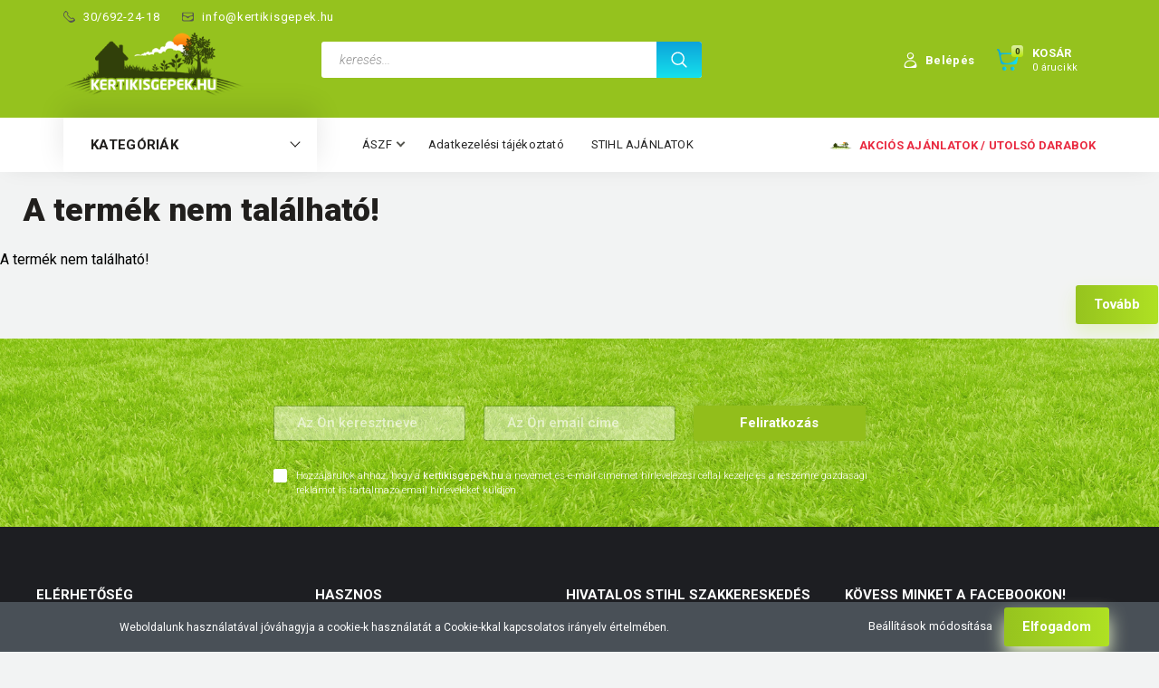

--- FILE ---
content_type: text/html; charset=UTF-8
request_url: https://www.kertikisgepek.hu/stihl-bga-60-set-akkumulatoros-lombfuvo-duplaakkus-set-ak-system
body_size: 32609
content:
<!DOCTYPE html>
<!--[if lt IE 7]>      <html class="no-js lt-ie10 lt-ie9 lt-ie8 lt-ie7" lang="hu" dir="ltr"> <![endif]-->
<!--[if IE 7]>         <html class="no-js lt-ie10 lt-ie9 lt-ie8" lang="hu" dir="ltr"> <![endif]-->
<!--[if IE 8]>         <html class="no-js lt-ie10 lt-ie9" lang="hu" dir="ltr"> <![endif]-->
<!--[if IE 9]>         <html class="no-js lt-ie10" lang="hu" dir="ltr"> <![endif]-->
<!--[if gt IE 10]><!--> <html class="no-js" lang="hu" dir="ltr"> <!--<![endif]-->
<head>
    <title>A termék nem található!</title>
    <meta charset="utf-8">
    <meta name="keywords" content="Kerti kisgépek webáruháza">
    <meta name="description" content=" a  kategóriában - most -os áron elérhető.">
    <meta name="robots" content="index, follow">
    <link href="https://kertikisgepek.cdn.shoprenter.hu/custom/kertikisgepek/image/data/BOLT%20design/logo.png?v=1597220134" rel="icon" />
    <link href="https://kertikisgepek.cdn.shoprenter.hu/custom/kertikisgepek/image/data/BOLT%20design/logo.png?v=1597220134" rel="apple-touch-icon" />
    <base href="https://www.kertikisgepek.hu:443" />

    <meta name="viewport" content="width=device-width, initial-scale=1">
    
        <link rel="preconnect" href="https://fonts.googleapis.com">
    <link rel="preconnect" href="https://fonts.gstatic.com" crossorigin>
    <link href="https://fonts.googleapis.com/css2?family=Roboto:ital,wght@0,100;0,300;0,400;0,500;0,700;0,900;1,100;1,300;1,400;1,500;1,700;1,900&display=swap" rel="stylesheet">
        
                    
            
            <link rel="stylesheet" href="https://kertikisgepek.cdn.shoprenter.hu/web/compiled/css/fancybox2.css?v=1768982352" media="screen">
            <link rel="stylesheet" href="https://kertikisgepek.cdn.shoprenter.hu/custom/kertikisgepek/catalog/view/theme/losangeles_global/style/1748521539.1564655270.0.1766916398.css?v=null.1675244746" media="screen">
            <link rel="stylesheet" href="https://kertikisgepek.cdn.shoprenter.hu/custom/kertikisgepek/catalog/view/theme/losangeles_global/stylesheet/stylesheet.css?v=1766916398" media="screen">
        <script>
        window.nonProductQuality = 80;
    </script>
    <script src="//ajax.googleapis.com/ajax/libs/jquery/1.10.2/jquery.min.js"></script>
    <script>window.jQuery || document.write('<script src="https://kertikisgepek.cdn.shoprenter.hu/catalog/view/javascript/jquery/jquery-1.10.2.min.js?v=1484139539"><\/script>')</script>
            
    
            
    
    <!-- Header JavaScript codes -->
            <script src="https://kertikisgepek.cdn.shoprenter.hu/web/compiled/js/countdown.js?v=1768982351"></script>
                    <script src="https://kertikisgepek.cdn.shoprenter.hu/web/compiled/js/legacy_newsletter.js?v=1768982351"></script>
                    <script src="https://kertikisgepek.cdn.shoprenter.hu/web/compiled/js/base.js?v=1768982351"></script>
                    <script src="https://kertikisgepek.cdn.shoprenter.hu/web/compiled/js/fancybox2.js?v=1768982351"></script>
                    <script src="https://kertikisgepek.cdn.shoprenter.hu/web/compiled/js/before_starter2_head.js?v=1768982351"></script>
                    <script src="https://kertikisgepek.cdn.shoprenter.hu/web/compiled/js/before_starter2_productpage.js?v=1768982351"></script>
                    <script src="https://kertikisgepek.cdn.shoprenter.hu/web/compiled/js/nanobar.js?v=1768982351"></script>
                    <script src="https://kertikisgepek.cdn.shoprenter.hu/web/compiled/js/before_starter.js?v=1768982351"></script>
                    <!-- Header jQuery onLoad scripts -->
    <script>
        window.countdownFormat = '%D:%H:%M:%S';
        //<![CDATA[
        var BASEURL = 'https://www.kertikisgepek.hu';
Currency = {"symbol_left":"","symbol_right":" Ft","decimal_place":0,"decimal_point":",","thousand_point":".","currency":"HUF","value":1};
var ShopRenter = ShopRenter || {}; ShopRenter.product = {"id":0,"sku":"","currency":"HUF","unitName":"","price":0,"name":"","brand":"","currentVariant":[],"parent":{"id":0,"sku":"","unitName":"","price":0,"name":""}};

            function setAutoHelpTitles(){
                $('.autohelp[title]').each(function(){
                    if(!$(this).parents('.aurora-scroll-mode').length) {
                        $(this).attr('rel', $(this).attr('title') );
                        $(this).removeAttr('title');
                        $(this).qtip({
                            content: { text:  $(this).attr('rel') },
                            hide: { fixed: true },
                            position: {
                                corner: {
                                    target: 'topMiddle',
                                    tooltip: 'bottomMiddle'
                                },
                                adjust: {
                                    screen: true
                                }
                            },
                            style: {
                                border: { color: '#d10fd1'},
                                background: '#31e07d',
                                width: 500
                            }
                        });
                    }
                });
            }
            

        $(document).ready(function(){
        // DOM ready
            
                $('.fancybox').fancybox({
                    maxWidth: 820,
                    maxHeight: 650,
                    afterLoad: function(){
                        wrapCSS = $(this.element).data('fancybox-wrapcss');
                        if(wrapCSS){
                            $('.fancybox-wrap').addClass(wrapCSS);
                        }
                    },
                    helpers: {
                        thumbs: {
                            width: 50,
                            height: 50
                        }
                    }
                });
                $('.fancybox-inline').fancybox({
                    maxWidth: 820,
                    maxHeight: 650,
                    type:'inline'
                });
                

setAutoHelpTitles();

        // /DOM ready
        });
        $(window).load(function(){
        // OnLoad
            new WishlistHandler('wishlist-add','');

        // /OnLoad
        });
        //]]>
    </script>
    
        <script src="https://kertikisgepek.cdn.shoprenter.hu/web/compiled/js/vue/manifest.bundle.js?v=1768982348"></script>
<script>
    var ShopRenter = ShopRenter || {};
    ShopRenter.onCartUpdate = function (callable) {
        document.addEventListener('cartChanged', callable)
    };
    ShopRenter.onItemAdd = function (callable) {
        document.addEventListener('AddToCart', callable)
    };
    ShopRenter.onItemDelete = function (callable) {
        document.addEventListener('deleteCart', callable)
    };
    ShopRenter.onSearchResultViewed = function (callable) {
        document.addEventListener('AuroraSearchResultViewed', callable)
    };
    ShopRenter.onSubscribedForNewsletter = function (callable) {
        document.addEventListener('AuroraSubscribedForNewsletter', callable)
    };
    ShopRenter.onCheckoutInitiated = function (callable) {
        document.addEventListener('AuroraCheckoutInitiated', callable)
    };
    ShopRenter.onCheckoutShippingInfoAdded = function (callable) {
        document.addEventListener('AuroraCheckoutShippingInfoAdded', callable)
    };
    ShopRenter.onCheckoutPaymentInfoAdded = function (callable) {
        document.addEventListener('AuroraCheckoutPaymentInfoAdded', callable)
    };
    ShopRenter.onCheckoutOrderConfirmed = function (callable) {
        document.addEventListener('AuroraCheckoutOrderConfirmed', callable)
    };
    ShopRenter.onCheckoutOrderPaid = function (callable) {
        document.addEventListener('AuroraOrderPaid', callable)
    };
    ShopRenter.onCheckoutOrderPaidUnsuccessful = function (callable) {
        document.addEventListener('AuroraOrderPaidUnsuccessful', callable)
    };
    ShopRenter.onProductPageViewed = function (callable) {
        document.addEventListener('AuroraProductPageViewed', callable)
    };
    ShopRenter.onMarketingConsentChanged = function (callable) {
        document.addEventListener('AuroraMarketingConsentChanged', callable)
    };
    ShopRenter.onCustomerRegistered = function (callable) {
        document.addEventListener('AuroraCustomerRegistered', callable)
    };
    ShopRenter.onCustomerLoggedIn = function (callable) {
        document.addEventListener('AuroraCustomerLoggedIn', callable)
    };
    ShopRenter.onCustomerUpdated = function (callable) {
        document.addEventListener('AuroraCustomerUpdated', callable)
    };
    ShopRenter.onCartPageViewed = function (callable) {
        document.addEventListener('AuroraCartPageViewed', callable)
    };
    ShopRenter.customer = {"userId":0,"userClientIP":"3.128.91.21","userGroupId":8,"customerGroupTaxMode":"gross","customerGroupPriceMode":"gross_net_tax","email":"","phoneNumber":"","name":{"firstName":"","lastName":""}};
    ShopRenter.theme = {"name":"losangeles_global","family":"losangeles","parent":"bootstrap"};
    ShopRenter.shop = {"name":"kertikisgepek","locale":"hu","currency":{"code":"HUF","rate":1},"domain":"kertikisgepek.myshoprenter.hu"};
    ShopRenter.page = {"route":"product\/product","queryString":"stihl-bga-60-set-akkumulatoros-lombfuvo-duplaakkus-set-ak-system"};

    ShopRenter.formSubmit = function (form, callback) {
        callback();
    };

    let loadedAsyncScriptCount = 0;
    function asyncScriptLoaded(position) {
        loadedAsyncScriptCount++;
        if (position === 'body') {
            if (document.querySelectorAll('.async-script-tag').length === loadedAsyncScriptCount) {
                if (/complete|interactive|loaded/.test(document.readyState)) {
                    document.dispatchEvent(new CustomEvent('asyncScriptsLoaded', {}));
                } else {
                    document.addEventListener('DOMContentLoaded', () => {
                        document.dispatchEvent(new CustomEvent('asyncScriptsLoaded', {}));
                    });
                }
            }
        }
    }
</script>

            <script type="text/javascript" async class="async-script-tag" onload="asyncScriptLoaded('header')" src="https://static2.rapidsearch.dev/resultpage.js?shop=kertikisgepek.shoprenter.hu"></script>
            <script type="text/javascript" async class="async-script-tag" onload="asyncScriptLoaded('header')" src="https://utanvet-ellenor.hu/api/v1/shoprenter/utanvet-ellenor.js"></script>
    
                    <script type="text/javascript" src="https://kertikisgepek.cdn.shoprenter.hu/web/compiled/js/vue/customerEventDispatcher.bundle.js?v=1768982348"></script>




        <!-- Custom header scripts -->
    <script>(function(w,d,s,l,i){w[l]=w[l]||[];w[l].push({'gtm.start':
new Date().getTime(),event:'gtm.js'});var f=d.getElementsByTagName(s)[0],
j=d.createElement(s),dl=l!='dataLayer'?'&l='+l:'';j.async=true;j.src=
'https://www.googletagmanager.com/gtm.js?id='+i+dl;f.parentNode.insertBefore(j,f);
})(window,document,'script','dataLayer','GTM-MZLNBVF');</script>

<script async src="https://www.googletagmanager.com/gtag/js?id=G-TEVSDJP515"></script>
<script>
    /*
  window.dataLayer = window.dataLayer || [];
  function gtag(){dataLayer.push(arguments);}
  gtag('js', new Date());

  gtag('config', 'G-TEVSDJP515');
  */
</script>
    
                <script>window["bp"]=window["bp"]||function(){(window["bp"].q=window["bp"].q||[]).push(arguments);};window["bp"].l=1*new Date();scriptElement=document.createElement("script");firstScript=document.getElementsByTagName("script")[0];scriptElement.async=true;scriptElement.src='https://pixel.barion.com/bp.js';firstScript.parentNode.insertBefore(scriptElement,firstScript);window['barion_pixel_id']='BP-CB9A2WK99J-8F';bp('init','addBarionPixelId','BP-CB9A2WK99J-8F');</script><noscript>
    <img height="1" width="1" style="display:none" alt="Barion Pixel" src="https://pixel.barion.com/a.gif?ba_pixel_id='BP-CB9A2WK99J-8F'&ev=contentView&noscript=1">
</noscript>
                        <script type="text/javascript" src="https://kertikisgepek.cdn.shoprenter.hu/web/compiled/js/vue/fullBarionPixel.bundle.js?v=1768982348"></script>


            
            <script>window.dataLayer=window.dataLayer||[];function gtag(){dataLayer.push(arguments)};var ShopRenter=ShopRenter||{};ShopRenter.config=ShopRenter.config||{};ShopRenter.config.googleConsentModeDefaultValue="denied";</script>                        <script type="text/javascript" src="https://kertikisgepek.cdn.shoprenter.hu/web/compiled/js/vue/googleConsentMode.bundle.js?v=1768982348"></script>

            
            
            
            
                <!--Global site tag(gtag.js)--><script async src="https://www.googletagmanager.com/gtag/js?id=G-T5ND8Q0P2L"></script><script>window.dataLayer=window.dataLayer||[];function gtag(){dataLayer.push(arguments);}
gtag('js',new Date());gtag('config','G-T5ND8Q0P2L');gtag('config','AW-1022238411',{"allow_enhanced_conversions":true});</script>                                <script type="text/javascript" src="https://kertikisgepek.cdn.shoprenter.hu/web/compiled/js/vue/GA4EventSender.bundle.js?v=1768982348"></script>

    
    
</head>

<body id="body" class="bootstrap-body page-body body-pathway-inside desktop-device-body body-pathway-inside losangeles_global-body" role="document">
            
    
<div id="fb-root"></div>
<script>(function (d, s, id) {
        var js, fjs = d.getElementsByTagName(s)[0];
        if (d.getElementById(id)) return;
        js = d.createElement(s);
        js.id = id;
        js.src = "//connect.facebook.net/hu_HU/sdk/xfbml.customerchat.js#xfbml=1&version=v2.12&autoLogAppEvents=1";
        fjs.parentNode.insertBefore(js, fjs);
    }(document, "script", "facebook-jssdk"));
</script>



            

<!-- cached -->    <div id="first-login-nanobar-button">
    <img src="https://kertikisgepek.cdn.shoprenter.hu/catalog/view/theme/default/image/cog-settings-grey.svg?v=null.1675244746" class="sr-cog" alt="" width="24" height="24"/>
</div>
<div id="firstLogNanobar" class="Fixed aurora-nanobar aurora-nanobar-firstlogin">
    <div class="aurora-nanobar-container">
        <span id="nanoTextCookies" class="aurora-nanobar-text"
              style="font-size: 12px;">Weboldalunk használatával jóváhagyja a cookie-k használatát a Cookie-kkal kapcsolatos irányelv értelmében.
        </span>
        <div class="aurora-nanobar-buttons-wrapper nanobar-buttons">
            <a id ="aurora-nanobar-settings-button" href="">
                <span>Beállítások módosítása</span>
            </a>
            <a id="auroraNanobarCloseCookies" href="" class="button btn btn-primary aurora-nanobar-btn" data-button-save-text="Beállítások mentése">
                <span>Elfogadom</span>
            </a>
        </div>
        <div class="aurora-nanobar-cookies" style="display: none;">
            <div class="form-group">
                <label><input type="checkbox" name="required_cookies" id="required-cookies" disabled="disabled" checked="checked" /> Szükséges cookie-k</label>
                <div class="cookies-help-text">
                    Ezek a cookie-k segítenek abban, hogy a webáruház használható és működőképes legyen.
                </div>
            </div>
            <div class="form-group">
                <label>
                    <input type="checkbox" name="marketing_cookies" id="marketing-cookies"
                             checked />
                    Marketing cookie-k
                </label>
                <div class="cookies-help-text">
                    Ezeket a cookie-k segítenek abban, hogy az Ön érdeklődési körének megfelelő reklámokat és termékeket jelenítsük meg a webáruházban.
                </div>
            </div>
        </div>
    </div>
</div>

<script>

    (function ($) {
        $(document).ready(function () {
            new AuroraNanobar.FirstLogNanobarCheckbox(jQuery('#firstLogNanobar'), 'bottom');
        });
    })(jQuery);

</script>
<!-- /cached -->
<!-- cached --><div id="freeShippingNanobar" class="Fixed aurora-nanobar aurora-nanobar-freeshipping">
    <div class="aurora-nanobar-container">
        <span id="auroraNanobarClose" class="aurora-nanobar-close-x"><i class="fa fa-times sr-icon-times"></i></span>
        <span id="nanoText" class="aurora-nanobar-text"></span>
    </div>
</div>

<script>$(document).ready(function(){document.nanobarInstance=new AuroraNanobar.FreeShippingNanobar($('#freeShippingNanobar'),'bottom','500','','1');});</script><!-- /cached -->
    
                <!-- cached -->




        







    
    
<link media="screen and (max-width: 992px)" rel="stylesheet" href="https://kertikisgepek.cdn.shoprenter.hu/catalog/view/javascript/jquery/jquery-mmenu/dist/css/jquery.mmenu.all.css?v=1484139539">
<script src="https://cdnjs.cloudflare.com/ajax/libs/jQuery.mmenu/7.0.0/jquery.mmenu.all.js"></script>
<script src="https://cdnjs.cloudflare.com/ajax/libs/jQuery.mmenu/7.0.0/addons/counters/jquery.mmenu.counters.js"></script>

<link rel="stylesheet" href="https://cdnjs.cloudflare.com/ajax/libs/jQuery.mmenu/7.0.0/jquery.mmenu.css" />
<link rel="stylesheet" href="https://cdnjs.cloudflare.com/ajax/libs/jQuery.mmenu/7.0.0/addons/counters/jquery.mmenu.counters.css" />
<link rel="stylesheet" href="https://cdnjs.cloudflare.com/ajax/libs/jQuery.mmenu/7.0.0/extensions/effects/jquery.mmenu.effects.css" />
<link rel="stylesheet" href="https://cdnjs.cloudflare.com/ajax/libs/jQuery.mmenu/7.0.0/extensions/borderstyle/jquery.mmenu.borderstyle.css" />
<link rel="stylesheet" href="https://cdnjs.cloudflare.com/ajax/libs/jQuery.mmenu/7.0.0/extensions/positioning/jquery.mmenu.positioning.css" />

<script src="https://kertikisgepek.cdn.shoprenter.hu/catalog/view/javascript/jquery/product_count_in_cart.js?v=1530610005"></script>

<script>
    $(document).ready(function(){var $mmenu=$('#menu-nav').mmenu({navbar:{title:'Menü',add:'Menü'},extensions:["left","border-full","fx-panels-slide-100","fx-menu-slide","fx-listitems-slide"],counters:true});var $hamburgerIcon=$("#hamburger-icon");var menuAPI=$mmenu.data("mmenu");$hamburgerIcon.on("click",function(){menuAPI.open();});menuAPI.bind("open:finish",function(){setTimeout(function(){$hamburgerIcon.addClass("is-active");},100);});menuAPI.bind("close:finish",function(){setTimeout(function(){$hamburgerIcon.removeClass("is-active");},100);});function setLanguagesMobile(type){$('.'+type+'-change-mobile').click(function(e){e.preventDefault();$('#'+type+'_value_mobile').attr('value',$(this).data('value'));$('#mobile_'+type+'_form').submit();});}
setLanguagesMobile('language');setLanguagesMobile('currency');});</script>

<form action="index.php" method="post" enctype="multipart/form-data" id="mobile_currency_form">
    <input id="currency_value_mobile" type="hidden" value="" name="currency_id"/>
</form>

<form action="index.php" method="post" enctype="multipart/form-data" id="mobile_language_form">
    <input id="language_value_mobile" type="hidden" value="" name="language_code"/>
</form>


<div id="menu-nav">
    <ul>
                                        <li class="mm-title mm-group-title"><span><i class="sr-icon-tags"></i> Kategóriák</span></li>
    
    <li>
    <a href="https://www.kertikisgepek.hu/stihl">            <div class="category-list-link-text">STIHL termékek</div>
        </a>
            <ul><li>
    <a href="https://www.kertikisgepek.hu/stihl/akkumulatoros-gepek">            AKKUMULÁTOROS GÉPEK
        </a>
            <ul><li>
    <a href="https://www.kertikisgepek.hu/stihl/akkumulatoros-gepek/as-rendszer-348">            AS rendszer
        </a>
    </li><li>
    <a href="https://www.kertikisgepek.hu/stihl/akkumulatoros-gepek/ai-rendszer">            AI rendszer
        </a>
    </li><li>
    <a href="https://www.kertikisgepek.hu/stihl/akkumulatoros-gepek/ak-rendszer">            AK rendszer
        </a>
    </li><li>
    <a href="https://www.kertikisgepek.hu/stihl/akkumulatoros-gepek/ap-rendszer">            AP rendszer
        </a>
    </li><li>
    <a href="https://www.kertikisgepek.hu/stihl/akkumulatoros-gepek/tartozekok-388">            Tartozékok
        </a>
    </li></ul>
    </li><li>
    <a href="https://www.kertikisgepek.hu/stihl/stihl-akcio">            STIHL AJÁNLATOK 2025
        </a>
    </li><li>
    <a href="https://www.kertikisgepek.hu/stihl/motorfureszek-es-magassagi-agnyesok">            MOTORFŰRÉSZEK ÉS MAGASSÁGI ÁGNYESŐK
        </a>
            <ul><li>
    <a href="https://www.kertikisgepek.hu/stihl/motorfureszek-es-magassagi-agnyesok/stihl-motorfureszek">            STIHL motorfűrészek
        </a>
            <ul><li>
    <a href="https://www.kertikisgepek.hu/stihl/motorfureszek-es-magassagi-agnyesok/stihl-motorfureszek/akkumulatoros-lancfureszek">            Akkumulátoros láncfűrészek
        </a>
    </li><li>
    <a href="https://www.kertikisgepek.hu/stihl/motorfureszek-es-magassagi-agnyesok/stihl-motorfureszek/benzinmotoros-lancfureszek">            Benzinmotoros láncfűrészek
        </a>
    </li><li>
    <a href="https://www.kertikisgepek.hu/stihl/motorfureszek-es-magassagi-agnyesok/stihl-motorfureszek/elektromos-lancfureszek">            Elektromos láncfűrészek
        </a>
    </li><li>
    <a href="https://www.kertikisgepek.hu/stihl/motorfureszek-es-magassagi-agnyesok/stihl-motorfureszek/fagondozo-fureszek">            Fagondozó fűrészek
        </a>
    </li></ul>
    </li><li>
    <a href="https://www.kertikisgepek.hu/stihl/motorfureszek-es-magassagi-agnyesok/magassagi-agnyesok">            Magassági ágnyesők
        </a>
    </li><li>
    <a href="https://www.kertikisgepek.hu/stihl/motorfureszek-es-magassagi-agnyesok/tartozekok_ms">            Tartozékok
        </a>
    </li></ul>
    </li><li>
    <a href="https://www.kertikisgepek.hu/stihl/szegelynyirok-es-kaszak">            SZEGÉLYNYÍRÓK ÉS FŰKASZÁK
        </a>
            <ul><li>
    <a href="https://www.kertikisgepek.hu/stihl/szegelynyirok-es-kaszak/fukaszak-361">            Fűkaszák
        </a>
            <ul><li>
    <a href="https://www.kertikisgepek.hu/stihl/szegelynyirok-es-kaszak/fukaszak-361/akkumulatoros-fukaszak">            Akkumulátoros fűkaszák
        </a>
    </li><li>
    <a href="https://www.kertikisgepek.hu/stihl/szegelynyirok-es-kaszak/fukaszak-361/benzinmotoros-fukaszak">            Benzinmotoros fűkaszák
        </a>
    </li></ul>
    </li><li>
    <a href="https://www.kertikisgepek.hu/stihl/szegelynyirok-es-kaszak/szegelynyirok">            Szegélynyírók
        </a>
            <ul><li>
    <a href="https://www.kertikisgepek.hu/stihl/szegelynyirok-es-kaszak/szegelynyirok/akkumulatoros-szegelynyirok">            Akkumulátoros szegélynyírók
        </a>
    </li><li>
    <a href="https://www.kertikisgepek.hu/stihl/szegelynyirok-es-kaszak/szegelynyirok/benzinmotoros-szegelynyirok-367">            Benzinmotoros szegélynyírók
        </a>
    </li><li>
    <a href="https://www.kertikisgepek.hu/stihl/szegelynyirok-es-kaszak/szegelynyirok/elektromos-szegelynyirok">            Elektromos szegélynyírók
        </a>
    </li></ul>
    </li><li>
    <a href="https://www.kertikisgepek.hu/stihl/szegelynyirok-es-kaszak/tartozekok-fs">            Tartozékok
        </a>
    </li></ul>
    </li><li>
    <a href="https://www.kertikisgepek.hu/stihl/funyiro-gepek">            FŰNYÍRÓ GÉPEK
        </a>
            <ul><li>
    <a href="https://www.kertikisgepek.hu/stihl/funyiro-gepek/akkumulatoros-funyirok">            Akkumulátoros fűnyírók
        </a>
    </li><li>
    <a href="https://www.kertikisgepek.hu/stihl/funyiro-gepek/benzinmotoros-funyirok">            Benzinmotoros fűnyírók
        </a>
    </li><li>
    <a href="https://www.kertikisgepek.hu/stihl/funyiro-gepek/elektromos-funyirok">            Elektromos fűnyírók
        </a>
    </li><li>
    <a href="https://www.kertikisgepek.hu/stihl/funyiro-gepek/tartozekok-rm">            Tartozékok
        </a>
    </li></ul>
    </li><li>
    <a href="https://www.kertikisgepek.hu/stihl/funyiro-traktorok">            FŰNYÍRÓ TRAKTOROK
        </a>
            <ul><li>
    <a href="https://www.kertikisgepek.hu/stihl/funyiro-traktorok/stihl-funyiro-traktorok">            Fűnyíró traktorok
        </a>
    </li><li>
    <a href="https://www.kertikisgepek.hu/stihl/funyiro-traktorok/tartozekok-rt">            Tartozékok
        </a>
    </li></ul>
    </li><li>
    <a href="https://www.kertikisgepek.hu/stihl/robotfunyirok-377">            ROBOTFŰNYÍRÓK
        </a>
            <ul><li>
    <a href="https://www.kertikisgepek.hu/stihl/robotfunyirok-377/funyiro-robotok-378">            Fűnyíró robotok
        </a>
    </li><li>
    <a href="https://www.kertikisgepek.hu/stihl/robotfunyirok-377/tartozekok-379">            Tartozékok
        </a>
    </li></ul>
    </li><li>
    <a href="https://www.kertikisgepek.hu/stihl/gyepszelloztetok">            GYEPSZELLŐZTETŐK
        </a>
            <ul><li>
    <a href="https://www.kertikisgepek.hu/stihl/gyepszelloztetok/gyepszellozteto-gepek">            Gyepszellőztető gépek
        </a>
    </li><li>
    <a href="https://www.kertikisgepek.hu/stihl/gyepszelloztetok/tartozekok_rl">            Tartozékok
        </a>
    </li></ul>
    </li><li>
    <a href="https://www.kertikisgepek.hu/stihl/sovenynyirok">            SÖVÉNYNYÍRÓK
        </a>
            <ul><li>
    <a href="https://www.kertikisgepek.hu/stihl/sovenynyirok/akkumulatoros-sovenynyirok">            Akkumulátoros sövénynyírók
        </a>
    </li><li>
    <a href="https://www.kertikisgepek.hu/stihl/sovenynyirok/benzinmotoros-sovenynyirok">            Benzinmotoros sövénynyírók
        </a>
    </li><li>
    <a href="https://www.kertikisgepek.hu/stihl/sovenynyirok/elektromos-sovenynyirok">            Elektromos sövénynyírók
        </a>
    </li><li>
    <a href="https://www.kertikisgepek.hu/stihl/sovenynyirok/tartozekok-hs">            Tartozékok
        </a>
    </li></ul>
    </li><li>
    <a href="https://www.kertikisgepek.hu/stihl/kerti-apritogepek-389">            KERTI APRÍTÓGÉPEK
        </a>
            <ul><li>
    <a href="https://www.kertikisgepek.hu/stihl/kerti-apritogepek-389/apritogepek-390">            Aprítógépek
        </a>
    </li><li>
    <a href="https://www.kertikisgepek.hu/stihl/kerti-apritogepek-389/tartozekok-391">            Tartozékok
        </a>
    </li></ul>
    </li><li>
    <a href="https://www.kertikisgepek.hu/stihl/motoros-kapalogepek-392">            MOTOROS KAPÁLÓGÉPEK
        </a>
            <ul><li>
    <a href="https://www.kertikisgepek.hu/stihl/motoros-kapalogepek-392/kapalogepek-393">            Kapálógépek
        </a>
    </li><li>
    <a href="https://www.kertikisgepek.hu/stihl/motoros-kapalogepek-392/tartozekok-394">            Tartozékok
        </a>
    </li></ul>
    </li><li>
    <a href="https://www.kertikisgepek.hu/stihl/permetezogepek-395">            PERMETEZŐGÉPEK
        </a>
            <ul><li>
    <a href="https://www.kertikisgepek.hu/stihl/permetezogepek-395/benzinmotoros-permetezok-396">            Benzinmotoros permetezők
        </a>
    </li><li>
    <a href="https://www.kertikisgepek.hu/stihl/permetezogepek-395/kezi-es-hati-permetezok-397">            Kézi- és háti permetezők
        </a>
    </li><li>
    <a href="https://www.kertikisgepek.hu/stihl/permetezogepek-395/akkumulatoros-hati-permetezo-532">            Akkumulátoros háti permetező
        </a>
    </li><li>
    <a href="https://www.kertikisgepek.hu/stihl/permetezogepek-395/tartozekok-398">            Tartozékok
        </a>
    </li></ul>
    </li><li>
    <a href="https://www.kertikisgepek.hu/stihl/fuvogepek-399">            FÚVÓGÉPEK
        </a>
            <ul><li>
    <a href="https://www.kertikisgepek.hu/stihl/fuvogepek-399/akkumulatoros-fuvogepek-400">            Akkumulátoros fúvógépek
        </a>
    </li><li>
    <a href="https://www.kertikisgepek.hu/stihl/fuvogepek-399/benzinmotoros-fuvogepek-401">            Benzinmotoros fúvógépek
        </a>
    </li><li>
    <a href="https://www.kertikisgepek.hu/stihl/fuvogepek-399/tartozekok-402">            Tartozékok
        </a>
    </li></ul>
    </li><li>
    <a href="https://www.kertikisgepek.hu/stihl/lombszivo-szecskazo-gepek-403">            LOMBSZÍVÓ - SZECSKÁZÓ GÉPEK
        </a>
            <ul><li>
    <a href="https://www.kertikisgepek.hu/stihl/lombszivo-szecskazo-gepek-403/tartozekok-406">            Tartozékok
        </a>
    </li></ul>
    </li><li>
    <a href="https://www.kertikisgepek.hu/stihl/stihl-seprogepek">            SEPRŐGÉPEK
        </a>
            <ul><li>
    <a href="https://www.kertikisgepek.hu/stihl/stihl-seprogepek/seprogepek">            Seprőgépek
        </a>
    </li><li>
    <a href="https://www.kertikisgepek.hu/stihl/stihl-seprogepek/tartozekok_kg">            Tartozékok
        </a>
    </li></ul>
    </li><li>
    <a href="https://www.kertikisgepek.hu/stihl/magasnyomasu-mosok-410">            MAGASNYOMÁSÚ MOSÓK
        </a>
            <ul><li>
    <a href="https://www.kertikisgepek.hu/stihl/magasnyomasu-mosok-410/stihl-magasnyomasu-mosok-411">            STIHL magasnyomású mosók
        </a>
    </li><li>
    <a href="https://www.kertikisgepek.hu/stihl/magasnyomasu-mosok-410/tartozekok-412">            Tartozékok
        </a>
    </li></ul>
    </li><li>
    <a href="https://www.kertikisgepek.hu/stihl/kombimotorok-564">            KOMBIMOTOROK
        </a>
            <ul><li>
    <a href="https://www.kertikisgepek.hu/stihl/kombimotorok-564/alapgepek-569">            ALAPGÉPEK
        </a>
    </li><li>
    <a href="https://www.kertikisgepek.hu/stihl/kombimotorok-564/adapterek-es-tartozekok-571">            ADAPTEREK és TARTOZÉKOK
        </a>
    </li></ul>
    </li><li>
    <a href="https://www.kertikisgepek.hu/stihl/multimotor-566">            MULTIMOTOR
        </a>
            <ul><li>
    <a href="https://www.kertikisgepek.hu/stihl/multimotor-566/alapgepek-573">            ALAPGÉPEK
        </a>
    </li><li>
    <a href="https://www.kertikisgepek.hu/stihl/multimotor-566/adapterek-es-tartozekok-574">            ADAPTEREK és TARTOZÉKOK
        </a>
    </li></ul>
    </li><li>
    <a href="https://www.kertikisgepek.hu/stihl/stihl-vizszivattyuk-707">            STIHL Vízszivattyúk
        </a>
    </li><li>
    <a href="https://www.kertikisgepek.hu/stihl/stihl-vagotarcsas-gepek-809">            STIHL Vágótárcsás gépek
        </a>
    </li><li>
    <a href="https://www.kertikisgepek.hu/stihl/porszivok-413">            PORSZÍVÓK
        </a>
            <ul><li>
    <a href="https://www.kertikisgepek.hu/stihl/porszivok-413/porszivok-414">            Porszívók
        </a>
    </li><li>
    <a href="https://www.kertikisgepek.hu/stihl/porszivok-413/tartozekok-415">            Tartozékok
        </a>
    </li></ul>
    </li><li>
    <a href="https://www.kertikisgepek.hu/stihl/stihl-talajfuro-gepek-811">            STIHL Talajfúró gépek
        </a>
    </li><li>
    <a href="https://www.kertikisgepek.hu/stihl/kenoanyagok-kannak-es-tartozekok-417">            KENŐANYAGOK, KANNÁK ÉS TARTOZÉKOK
        </a>
    </li><li>
    <a href="https://www.kertikisgepek.hu/stihl/szerszamok-es-erdeszeti-kellekek-430">            SZERSZÁMOK ÉS ERDÉSZETI KELLÉKEK
        </a>
            <ul><li>
    <a href="https://www.kertikisgepek.hu/stihl/szerszamok-es-erdeszeti-kellekek-430/stihl-metszoollok-431">            STIHL metszőollók
        </a>
    </li><li>
    <a href="https://www.kertikisgepek.hu/stihl/szerszamok-es-erdeszeti-kellekek-430/stihl-gallyazo-ollok-432">            STIHL gallyazó ollók
        </a>
    </li><li>
    <a href="https://www.kertikisgepek.hu/stihl/szerszamok-es-erdeszeti-kellekek-430/stihl-sovenynyiro-ollok-434">            STIHL sövénynyíró ollók
        </a>
    </li><li>
    <a href="https://www.kertikisgepek.hu/stihl/szerszamok-es-erdeszeti-kellekek-430/erdeszeti-szerszamok-433">            Erdészeti szerszámok
        </a>
    </li><li>
    <a href="https://www.kertikisgepek.hu/stihl/szerszamok-es-erdeszeti-kellekek-430/stihl-kezi-fureszek">            STIHL Kézi fűrészek
        </a>
    </li><li>
    <a href="https://www.kertikisgepek.hu/stihl/szerszamok-es-erdeszeti-kellekek-430/stihl-erdeszeti-horgok-es-kampok-781">            STIHL Erdészeti horgok és kampók
        </a>
    </li></ul>
    </li><li>
    <a href="https://www.kertikisgepek.hu/stihl/vagoszerkezetek">            VÁGÓSZERKEZETEK
        </a>
            <ul><li>
    <a href="https://www.kertikisgepek.hu/stihl/vagoszerkezetek/stihl-damilfejek-424">            STIHL Damilfejek
        </a>
            <ul><li>
    <a href="https://www.kertikisgepek.hu/stihl/vagoszerkezetek/stihl-damilfejek-424/damilfejek-489">            Damilfejek
        </a>
    </li><li>
    <a href="https://www.kertikisgepek.hu/stihl/vagoszerkezetek/stihl-damilfejek-424/damilfej-alkatreszek-491">            Damilfej alkatrészek
        </a>
            <ul><li>
    <a href="https://www.kertikisgepek.hu/stihl/vagoszerkezetek/stihl-damilfejek-424/damilfej-alkatreszek-491/autocut-56-2-493">            AutoCut 56-2
        </a>
    </li><li>
    <a href="https://www.kertikisgepek.hu/stihl/vagoszerkezetek/stihl-damilfejek-424/damilfej-alkatreszek-491/autocut-25-2-614">            AutoCut 25-2
        </a>
    </li><li>
    <a href="https://www.kertikisgepek.hu/stihl/vagoszerkezetek/stihl-damilfejek-424/damilfej-alkatreszek-491/autocut-46-2-495">            AutoCut 46-2
        </a>
    </li><li>
    <a href="https://www.kertikisgepek.hu/stihl/vagoszerkezetek/stihl-damilfejek-424/damilfej-alkatreszek-491/autocut-40-2-496">            AutoCut 40-2
        </a>
    </li><li>
    <a href="https://www.kertikisgepek.hu/stihl/vagoszerkezetek/stihl-damilfejek-424/damilfej-alkatreszek-491/autocut-36-2-498">            AutoCut 36-2
        </a>
    </li><li>
    <a href="https://www.kertikisgepek.hu/stihl/vagoszerkezetek/stihl-damilfejek-424/damilfej-alkatreszek-491/autocut-30-2-501">            AutoCut 30-2
        </a>
    </li><li>
    <a href="https://www.kertikisgepek.hu/stihl/vagoszerkezetek/stihl-damilfejek-424/damilfej-alkatreszek-491/autocut-c-26-2-503">            AutoCut C 26-2
        </a>
    </li><li>
    <a href="https://www.kertikisgepek.hu/stihl/vagoszerkezetek/stihl-damilfejek-424/damilfej-alkatreszek-491/autocut-c-25-2">            AutoCut C 25-2
        </a>
    </li><li>
    <a href="https://www.kertikisgepek.hu/stihl/vagoszerkezetek/stihl-damilfejek-424/damilfej-alkatreszek-491/autocut-27-2-682">            AutoCut 27-2
        </a>
    </li></ul>
    </li></ul>
    </li><li>
    <a href="https://www.kertikisgepek.hu/stihl/vagoszerkezetek/stihl-damilok-425">            STIHL Damilok
        </a>
    </li><li>
    <a href="https://www.kertikisgepek.hu/stihl/vagoszerkezetek/stihl-fem-vagoeszkozok">            STIHL Fém vágóeszközök
        </a>
            <ul><li>
    <a href="https://www.kertikisgepek.hu/stihl/vagoszerkezetek/stihl-fem-vagoeszkozok/tartozekok-534">            Tartozékok
        </a>
    </li></ul>
    </li><li>
    <a href="https://www.kertikisgepek.hu/stihl/vagoszerkezetek/stihl-vezetolemezek-427">            STIHL Vezetőlemezek
        </a>
    </li><li>
    <a href="https://www.kertikisgepek.hu/stihl/vagoszerkezetek/stihl-fureszlancok">            STIHL Fűrészláncok
        </a>
            <ul><li>
    <a href="https://www.kertikisgepek.hu/stihl/vagoszerkezetek/stihl-fureszlancok/stihl-lanc-14-p">            STIHL lánc - 1/4 coll Picco osztású
        </a>
    </li><li>
    <a href="https://www.kertikisgepek.hu/stihl/vagoszerkezetek/stihl-fureszlancok/stihl-lanc-38-p-osztasu">            STIHL lánc - 3/8 coll Picco osztású
        </a>
    </li><li>
    <a href="https://www.kertikisgepek.hu/stihl/vagoszerkezetek/stihl-fureszlancok/stihl-lanc-38-osztasu">            STIHL lánc - 3/8 coll osztású
        </a>
    </li><li>
    <a href="https://www.kertikisgepek.hu/stihl/vagoszerkezetek/stihl-fureszlancok/stihl-lanc-325-osztasu">            STIHL lánc - .325 coll osztású
        </a>
    </li><li>
    <a href="https://www.kertikisgepek.hu/stihl/vagoszerkezetek/stihl-fureszlancok/hexa-fureszlancok">            HEXA Fűrészláncok
        </a>
    </li><li>
    <a href="https://www.kertikisgepek.hu/stihl/vagoszerkezetek/stihl-fureszlancok/stihl-duro-vidias-lancok-767">            STIHL DURO vídiás láncok
        </a>
    </li></ul>
    </li><li>
    <a href="https://www.kertikisgepek.hu/stihl/vagoszerkezetek/reszelok-es-elezokeszulekek-429">            Reszelők és élezőkészülékek
        </a>
    </li></ul>
    </li><li>
    <a href="https://www.kertikisgepek.hu/stihl/nepszeru-termekek">            NÉPSZERŰ TERMÉKEK
        </a>
    </li><li>
    <a href="https://www.kertikisgepek.hu/stihl/szerviz-csomagok-service-kit">            SZERVÍZ CSOMAGOK - SERVICE KIT
        </a>
    </li><li>
    <a href="https://www.kertikisgepek.hu/stihl/egyeni-vedofelszerelesek">            Egyéni védőfelszerelések
        </a>
            <ul><li>
    <a href="https://www.kertikisgepek.hu/stihl/egyeni-vedofelszerelesek/arc-es-hallasvedok">            Arc- és hallásvédők
        </a>
    </li><li>
    <a href="https://www.kertikisgepek.hu/stihl/egyeni-vedofelszerelesek/stihl-sisakok">            STIHL Sisakok
        </a>
    </li></ul>
    </li><li>
    <a href="https://www.kertikisgepek.hu/stihl/stihl-gyerekjatekok">            STIHL Gyerekjátékok
        </a>
    </li></ul>
    </li><li>
    <a href="https://www.kertikisgepek.hu/stihl-alkatreszek">            <div class="category-list-link-text">STIHL ALKATRÉSZEK</div>
        </a>
            <ul><li>
    <a href="https://www.kertikisgepek.hu/stihl-alkatreszek/stihl-csillagkerek">            STIHL Csillagkerék
        </a>
    </li><li>
    <a href="https://www.kertikisgepek.hu/stihl-alkatreszek/stihl-legszuro">            STIHL Légszűrő
        </a>
    </li><li>
    <a href="https://www.kertikisgepek.hu/stihl-alkatreszek/stihl-gyujtogyertya">            STIHL Gyújtógyertya
        </a>
    </li><li>
    <a href="https://www.kertikisgepek.hu/stihl-alkatreszek/funyirokes-637">            STIHL Fűnyírókés
        </a>
    </li><li>
    <a href="https://www.kertikisgepek.hu/stihl-alkatreszek/stihl-tanksapkak-639">            STIHL Tanksapkák
        </a>
    </li><li>
    <a href="https://www.kertikisgepek.hu/stihl-alkatreszek/stihl-uzemanyagcsovek-662">            STIHL Üzemanyagcső
        </a>
    </li><li>
    <a href="https://www.kertikisgepek.hu/stihl-alkatreszek/stihl-olajcso-664">            STIHL Olajcső
        </a>
    </li><li>
    <a href="https://www.kertikisgepek.hu/stihl-alkatreszek/stihl-impulzcso-667">            STIHL Impulzcső
        </a>
    </li><li>
    <a href="https://www.kertikisgepek.hu/stihl-alkatreszek/stihl-tankszellozo-670">            STIHL Tankszellőző
        </a>
    </li><li>
    <a href="https://www.kertikisgepek.hu/stihl-alkatreszek/stihl-uzemanyag-szuro-668">            STIHL Üzemanyag szűrő
        </a>
    </li><li>
    <a href="https://www.kertikisgepek.hu/stihl-alkatreszek/stihl-szorasvedo-burkolat-684">            STIHL Szórásvédő burkolat
        </a>
    </li><li>
    <a href="https://www.kertikisgepek.hu/stihl-alkatreszek/kestartok-700">            STIHL Késtartók fűnyíróhoz
        </a>
    </li><li>
    <a href="https://www.kertikisgepek.hu/stihl-alkatreszek/gyepszellozteto-tengely-kes-rugo-688">            STIHL Gyepszellőztető tengely, kés, rugó
        </a>
    </li><li>
    <a href="https://www.kertikisgepek.hu/stihl-alkatreszek/stihl-sovenyvago-kesek-705">            STIHL Sövényvágó kések
        </a>
    </li><li>
    <a href="https://www.kertikisgepek.hu/stihl-alkatreszek/stihl-karburatorok-711">            STIHL Karburátorok
        </a>
    </li><li>
    <a href="https://www.kertikisgepek.hu/stihl-alkatreszek/stihl-gyujtotekercsek-712">            STIHL Gyújtótekercsek
        </a>
    </li><li>
    <a href="https://www.kertikisgepek.hu/stihl-alkatreszek/stihl-dugattyuk-714">            STIHL Dugattyúk
        </a>
    </li><li>
    <a href="https://www.kertikisgepek.hu/stihl-alkatreszek/stihl-dugattyu-gyuruk-717">            STIHL Dugattyú gyűrűk
        </a>
    </li><li>
    <a href="https://www.kertikisgepek.hu/stihl-alkatreszek/stihl-henger-szett-719">            STIHL Henger szett
        </a>
    </li><li>
    <a href="https://www.kertikisgepek.hu/stihl-alkatreszek/stihl-tomitesek-722">            STIHL Tömítések
        </a>
    </li><li>
    <a href="https://www.kertikisgepek.hu/stihl-alkatreszek/stihl-m-tronic-alkatreszek-725">            STIHL M-Tronic alkatrészek
        </a>
    </li><li>
    <a href="https://www.kertikisgepek.hu/stihl-alkatreszek/stihl-fotengely-726">            STIHL Főtengely
        </a>
    </li><li>
    <a href="https://www.kertikisgepek.hu/stihl-alkatreszek/stihl-szimering-728">            STIHL Szimering
        </a>
    </li><li>
    <a href="https://www.kertikisgepek.hu/stihl-alkatreszek/stihl-ropsuly-rugok-729">            STIHL Röpsúly rugók
        </a>
    </li><li>
    <a href="https://www.kertikisgepek.hu/stihl-alkatreszek/stihl-karburator-javito-keszlet-736">            STIHL Karburátor javító készletek és alkatrészek
        </a>
    </li><li>
    <a href="https://www.kertikisgepek.hu/stihl-alkatreszek/stihl-beranto-alkatreszek-740">            STIHL Berántó alkatrészek
        </a>
    </li><li>
    <a href="https://www.kertikisgepek.hu/stihl-alkatreszek/stihl-komplett-beranto-739">            STIHL Komplett berántó
        </a>
    </li><li>
    <a href="https://www.kertikisgepek.hu/stihl-alkatreszek/stihl-ropsulyok-742">            STIHL Röpsúlyok és kuplungharangok
        </a>
    </li><li>
    <a href="https://www.kertikisgepek.hu/stihl-alkatreszek/stihl-uzemanyag-tartaly-743">            STIHL Üzemanyag- és olajtartály
        </a>
    </li><li>
    <a href="https://www.kertikisgepek.hu/stihl-alkatreszek/stihl-burkolatok-746">            STIHL Burkolatok
        </a>
    </li><li>
    <a href="https://www.kertikisgepek.hu/stihl-alkatreszek/stihl-szivo-gumi-749">            STIHL Szívó gumi
        </a>
    </li><li>
    <a href="https://www.kertikisgepek.hu/stihl-alkatreszek/stihl-olajszivattyuk-es-olajcsigak-752">            STIHL olajszivattyúk és olajcsigák
        </a>
    </li><li>
    <a href="https://www.kertikisgepek.hu/stihl-alkatreszek/stihl-primer-pumpak-754">            STIHL primer pumpák 
        </a>
    </li><li>
    <a href="https://www.kertikisgepek.hu/stihl-alkatreszek/stihl-rezgescsillapito-gumik-es-rugok-756">            STIHL Rezgéscsillapító gumik és rugók
        </a>
    </li><li>
    <a href="https://www.kertikisgepek.hu/stihl-alkatreszek/stihl-agaprito-potkesek-757">            STIHL Ágaprító pótkések
        </a>
    </li><li>
    <a href="https://www.kertikisgepek.hu/stihl-alkatreszek/stihl-csavarok-759">            STIHL Csavarok és Anyák
        </a>
    </li><li>
    <a href="https://www.kertikisgepek.hu/stihl-alkatreszek/stihl-fogantyuk-es-markolatok-762">            STIHL Fogantyúk és markolatok
        </a>
    </li><li>
    <a href="https://www.kertikisgepek.hu/stihl-alkatreszek/stihl-tocsavarok-765">            STIHL Tőcsavarok
        </a>
    </li><li>
    <a href="https://www.kertikisgepek.hu/stihl-alkatreszek/stihl-kuplunghaz-770">            STIHL Kuplungház
        </a>
    </li><li>
    <a href="https://www.kertikisgepek.hu/stihl-alkatreszek/stihl-av-haz-772">            STIHL AV-ház
        </a>
    </li><li>
    <a href="https://www.kertikisgepek.hu/stihl-alkatreszek/stihl-kettos-fogantyu-es-alkatreszei-783">            STIHL kettős fogantyú és alkatrészei
        </a>
    </li><li>
    <a href="https://www.kertikisgepek.hu/stihl-alkatreszek/stihl-kipufogo-786">            STIHL Kipufogó
        </a>
    </li><li>
    <a href="https://www.kertikisgepek.hu/stihl-alkatreszek/stihl-gazkar-es-alkatreszei-791">            STIHL Gázkar és alkatrészei
        </a>
    </li><li>
    <a href="https://www.kertikisgepek.hu/stihl-alkatreszek/stihl-szoghajtas-es-alkatreszei-794">            STIHL Szöghajtás és alkatrészei
        </a>
    </li><li>
    <a href="https://www.kertikisgepek.hu/stihl-alkatreszek/stihl-lancdekni">            STIHL Láncdekni
        </a>
    </li><li>
    <a href="https://www.kertikisgepek.hu/stihl-alkatreszek/stihl-tugorgok-795">            STIHL Tűgörgők
        </a>
    </li><li>
    <a href="https://www.kertikisgepek.hu/stihl-alkatreszek/stihl-gyertyapipa-807">            STIHL Gyertyapipa
        </a>
    </li><li>
    <a href="https://www.kertikisgepek.hu/stihl-alkatreszek/stihl-dekompresszor-szelep-813">            STIHL Dekompresszor szelep
        </a>
    </li><li>
    <a href="https://www.kertikisgepek.hu/stihl-alkatreszek/stihl-bowden-814">            STIHL Bowden
        </a>
    </li><li>
    <a href="https://www.kertikisgepek.hu/stihl-alkatreszek/stihl-lanfogo-817">            STIHL Láncfogó
        </a>
    </li><li>
    <a href="https://www.kertikisgepek.hu/stihl-alkatreszek/stihl-elektronika-828">            STIHL Elektronika
        </a>
    </li><li>
    <a href="https://www.kertikisgepek.hu/stihl-alkatreszek/stihl-kapcsolo-825">            STIHL Kapcsoló
        </a>
    </li><li>
    <a href="https://www.kertikisgepek.hu/stihl-alkatreszek/stihl-magassagallito-alkatreszek-830">            STIHL Magasságállító alkatrészek
        </a>
    </li><li>
    <a href="https://www.kertikisgepek.hu/stihl-alkatreszek/stihl-ronktamasz-820">            STIHL Rönktámasz
        </a>
    </li><li>
    <a href="https://www.kertikisgepek.hu/stihl-alkatreszek/stihl-4-mix-motor-alkatreszek-833">            STIHL 4-MIX motor alkatrészek
        </a>
    </li><li>
    <a href="https://www.kertikisgepek.hu/stihl-alkatreszek/stihl-tolokar-alkatreszek-836">            STIHL Tolókar alkatrészek
        </a>
    </li><li>
    <a href="https://www.kertikisgepek.hu/stihl-alkatreszek/stihl-forgattyushaz-837">            STIHL Forgattyúsház
        </a>
    </li><li>
    <a href="https://www.kertikisgepek.hu/stihl-alkatreszek/stihl-csapagy-840">            STIHL Csapágy
        </a>
    </li><li>
    <a href="https://www.kertikisgepek.hu/stihl-alkatreszek/stihl-permetezo-alkatreszek-841">            STIHL Permetező alkatrészek
        </a>
    </li><li>
    <a href="https://www.kertikisgepek.hu/stihl-alkatreszek/stihl-fekkar-844">            STIHL Fékkar és kézvédő
        </a>
    </li><li>
    <a href="https://www.kertikisgepek.hu/stihl-alkatreszek/stihl-kerek-851">            <b>STIHL Kerék és tengely</b>
        </a>
    </li><li>
    <a href="https://www.kertikisgepek.hu/stihl-alkatreszek/stihl-lancfeszito">            STIHL Láncfeszítő
        </a>
    </li><li>
    <a href="https://www.kertikisgepek.hu/stihl-alkatreszek/stihl-fekszalag">            STIHL Fékszalag
        </a>
    </li><li>
    <a href="https://www.kertikisgepek.hu/stihl-alkatreszek/stihl-ekszijak-854">            STIHL Ékszíjak
        </a>
    </li><li>
    <a href="https://www.kertikisgepek.hu/stihl-alkatreszek/stihl-funyiro-alkatreszek-857">            STIHL Fűnyíró alkatrészek
        </a>
    </li><li>
    <a href="https://www.kertikisgepek.hu/stihl-alkatreszek/stihl-legszuro-haz-es-fedel">            STIHL Légszűrő ház és fedél
        </a>
    </li></ul>
    </li><li>
    <a href="https://www.kertikisgepek.hu/faapolas-es-fafeldolgozas">            <div class="category-list-link-text">Faápolás és fafeldolgozás</div>
        </a>
            <ul><li>
    <a href="https://www.kertikisgepek.hu/faapolas-es-fafeldolgozas/lancfureszek">            Láncfűrészek
        </a>
            <ul><li>
    <a href="https://www.kertikisgepek.hu/faapolas-es-fafeldolgozas/lancfureszek/akkumulatoros-lancfuresz">            Akkumulátoros láncfűrész
        </a>
    </li><li>
    <a href="https://www.kertikisgepek.hu/faapolas-es-fafeldolgozas/lancfureszek/benzinmotoros-lancfuresz-142">            Benzinmotoros láncfűrész
        </a>
    </li><li>
    <a href="https://www.kertikisgepek.hu/faapolas-es-fafeldolgozas/lancfureszek/elektromos-lancfuresz">            Elektromos láncfűrész
        </a>
    </li></ul>
    </li><li>
    <a href="https://www.kertikisgepek.hu/faapolas-es-fafeldolgozas/magassagi-agvago-194">            Magassági ágvágó
        </a>
            <ul><li>
    <a href="https://www.kertikisgepek.hu/faapolas-es-fafeldolgozas/magassagi-agvago-194/akkumulatoros-agvagok-195">            Akkumulátoros ágvágók
        </a>
    </li><li>
    <a href="https://www.kertikisgepek.hu/faapolas-es-fafeldolgozas/magassagi-agvago-194/benzines-agvagok-196">            Benzines ágvágók
        </a>
    </li><li>
    <a href="https://www.kertikisgepek.hu/faapolas-es-fafeldolgozas/magassagi-agvago-194/elektromos-agvagok-197">            Elektromos ágvágók
        </a>
    </li></ul>
    </li><li>
    <a href="https://www.kertikisgepek.hu/faapolas-es-fafeldolgozas/permetezok-233">            Permetező gépek
        </a>
            <ul><li>
    <a href="https://www.kertikisgepek.hu/faapolas-es-fafeldolgozas/permetezok-233/akkumulatoros-permetezok-234">            Akkumulátoros permetezők
        </a>
    </li><li>
    <a href="https://www.kertikisgepek.hu/faapolas-es-fafeldolgozas/permetezok-233/benzinmotoros-permetezok-235">            Benzinmotoros permetezők
        </a>
    </li><li>
    <a href="https://www.kertikisgepek.hu/faapolas-es-fafeldolgozas/permetezok-233/hagyomanyos-hati-permetezok-274">            Hagyományos háti permetezők
        </a>
    </li><li>
    <a href="https://www.kertikisgepek.hu/faapolas-es-fafeldolgozas/permetezok-233/kezi-permetezok-275">            Kézi permetezők
        </a>
    </li><li>
    <a href="https://www.kertikisgepek.hu/faapolas-es-fafeldolgozas/permetezok-233/tartozekok-311">            Tartozékok
        </a>
    </li></ul>
    </li><li>
    <a href="https://www.kertikisgepek.hu/faapolas-es-fafeldolgozas/lombfuvo-220">            Lombfúvó
        </a>
            <ul><li>
    <a href="https://www.kertikisgepek.hu/faapolas-es-fafeldolgozas/lombfuvo-220/szivo-440">            szívó
        </a>
            <ul><li>
    <a href="https://www.kertikisgepek.hu/faapolas-es-fafeldolgozas/lombfuvo-220/szivo-440/akkumulatoros-lombfuvok-441">            Akkumulátoros lombfúvók
        </a>
    </li><li>
    <a href="https://www.kertikisgepek.hu/faapolas-es-fafeldolgozas/lombfuvo-220/szivo-440/benzines-lombfuvok-443">            Benzines lombfúvók
        </a>
    </li><li>
    <a href="https://www.kertikisgepek.hu/faapolas-es-fafeldolgozas/lombfuvo-220/szivo-440/elektromos-lombfuvok-442">            Elektromos lombfúvók
        </a>
    </li></ul>
    </li><li>
    <a href="https://www.kertikisgepek.hu/faapolas-es-fafeldolgozas/lombfuvo-220/akkumulatoros-lombfuvo-228">            Akkumulátoros lombfúvó
        </a>
    </li><li>
    <a href="https://www.kertikisgepek.hu/faapolas-es-fafeldolgozas/lombfuvo-220/benzinmotoros-lombfuvo-229">            Benzinmotoros lombfúvó
        </a>
    </li><li>
    <a href="https://www.kertikisgepek.hu/faapolas-es-fafeldolgozas/lombfuvo-220/elektromos-lombfuvo-230">            Elektromos lombfúvó
        </a>
    </li><li>
    <a href="https://www.kertikisgepek.hu/faapolas-es-fafeldolgozas/lombfuvo-220/tartozekok-334">            Tartozékok
        </a>
    </li></ul>
    </li><li>
    <a href="https://www.kertikisgepek.hu/faapolas-es-fafeldolgozas/lombfuvo-190">            Lombfúvó/szívó
        </a>
            <ul><li>
    <a href="https://www.kertikisgepek.hu/faapolas-es-fafeldolgozas/lombfuvo-190/akkumulatoros-lombfuvok-193">            Akkumulátoros lombfúvók
        </a>
    </li><li>
    <a href="https://www.kertikisgepek.hu/faapolas-es-fafeldolgozas/lombfuvo-190/benzines-lombfuvok-192">            Benzines lombfúvók
        </a>
    </li><li>
    <a href="https://www.kertikisgepek.hu/faapolas-es-fafeldolgozas/lombfuvo-190/elektromos-lombfuvok-191">            Elektromos lombfúvók
        </a>
    </li><li>
    <a href="https://www.kertikisgepek.hu/faapolas-es-fafeldolgozas/lombfuvo-190/tartozekok-335">            Tartozékok
        </a>
    </li></ul>
    </li><li>
    <a href="https://www.kertikisgepek.hu/faapolas-es-fafeldolgozas/agapritok-252">            Ágaprítók
        </a>
            <ul><li>
    <a href="https://www.kertikisgepek.hu/faapolas-es-fafeldolgozas/agapritok-252/benzinmotoros-agaprito-254">            Benzinmotoros ágaprító
        </a>
    </li><li>
    <a href="https://www.kertikisgepek.hu/faapolas-es-fafeldolgozas/agapritok-252/elektromos-agapirto-253">            Elektromos ágapírtó
        </a>
    </li><li>
    <a href="https://www.kertikisgepek.hu/faapolas-es-fafeldolgozas/agapritok-252/tartozekok-305">            Tartozékok
        </a>
    </li></ul>
    </li><li>
    <a href="https://www.kertikisgepek.hu/faapolas-es-fafeldolgozas/multifunkcios-gepek-237">            Multifunkciós gépek
        </a>
            <ul><li>
    <a href="https://www.kertikisgepek.hu/faapolas-es-fafeldolgozas/multifunkcios-gepek-237/akkumulatoros-multifunkcios-gepek-238">            Akkumulátoros multifunkciós gépek
        </a>
    </li><li>
    <a href="https://www.kertikisgepek.hu/faapolas-es-fafeldolgozas/multifunkcios-gepek-237/benzines-multifunkcios-gepek-239">            Benzines multifunkciós gépek
        </a>
    </li><li>
    <a href="https://www.kertikisgepek.hu/faapolas-es-fafeldolgozas/multifunkcios-gepek-237/adapterek-240">            Adapterek
        </a>
    </li></ul>
    </li><li>
    <a href="https://www.kertikisgepek.hu/faapolas-es-fafeldolgozas/aramfejlesztok-290">            Áramfejlesztők
        </a>
    </li><li>
    <a href="https://www.kertikisgepek.hu/faapolas-es-fafeldolgozas/ronkhasitok-302">            Rönkhasítók
        </a>
    </li><li>
    <a href="https://www.kertikisgepek.hu/faapolas-es-fafeldolgozas/komposztalok-421">            Komposztálók
        </a>
    </li></ul>
    </li><li>
    <a href="https://www.kertikisgepek.hu/gyepapolas-es-funyiras">            <div class="category-list-link-text">Gyepápolás és fűnyírás</div>
        </a>
            <ul><li>
    <a href="https://www.kertikisgepek.hu/gyepapolas-es-funyiras/funyirok-149">            Fűnyíró gépek
        </a>
            <ul><li>
    <a href="https://www.kertikisgepek.hu/gyepapolas-es-funyiras/funyirok-149/akkumulatoros-funyiro-152">            Akkumulátoros fűnyíró
        </a>
    </li><li>
    <a href="https://www.kertikisgepek.hu/gyepapolas-es-funyiras/funyirok-149/benzinmotoros-funyiro-150">            Benzinmotoros fűnyíró
        </a>
    </li><li>
    <a href="https://www.kertikisgepek.hu/gyepapolas-es-funyiras/funyirok-149/elektromos-funyiro-151">            Elektromos fűnyíró
        </a>
    </li><li>
    <a href="https://www.kertikisgepek.hu/gyepapolas-es-funyiras/funyirok-149/hengerkeses-mechanikus-funyirok-293">            Hengerkéses (mechanikus) fűnyírók
        </a>
    </li><li>
    <a href="https://www.kertikisgepek.hu/gyepapolas-es-funyiras/funyirok-149/funyiro-tartozekok-303">            Fűnyíró tartozékok
        </a>
    </li></ul>
    </li><li>
    <a href="https://www.kertikisgepek.hu/gyepapolas-es-funyiras/robotfunyirok-189">            Robotfűnyírók
        </a>
            <ul><li>
    <a href="https://www.kertikisgepek.hu/gyepapolas-es-funyiras/robotfunyirok-189/1000-nm-alatti-teruletre-249">            1000 nm alatti területre
        </a>
    </li><li>
    <a href="https://www.kertikisgepek.hu/gyepapolas-es-funyiras/robotfunyirok-189/1000-2000-nm-kozotti-teruletre-250">            1000 -2000 nm közötti területre
        </a>
    </li><li>
    <a href="https://www.kertikisgepek.hu/gyepapolas-es-funyiras/robotfunyirok-189/2000-nm-feletti-teruletre-251">            2000 nm feletti területre
        </a>
    </li><li>
    <a href="https://www.kertikisgepek.hu/gyepapolas-es-funyiras/robotfunyirok-189/tartozekok-219">            Tartozékok
        </a>
            <ul><li>
    <a href="https://www.kertikisgepek.hu/gyepapolas-es-funyiras/robotfunyirok-189/tartozekok-219/alko-robotok-tartozekai-294">            ALKO Robolinho tartozékai
        </a>
    </li><li>
    <a href="https://www.kertikisgepek.hu/gyepapolas-es-funyiras/robotfunyirok-189/tartozekok-219/riwall-rrm-robotfunyiro-tartozekok-298">            Riwall RRM robotfűnyíró tartozékok
        </a>
    </li><li>
    <a href="https://www.kertikisgepek.hu/gyepapolas-es-funyiras/robotfunyirok-189/tartozekok-219/greenworks-optimow-tartozekok-486">            greenworks OptiMow tartozékok
        </a>
    </li></ul>
    </li></ul>
    </li><li>
    <a href="https://www.kertikisgepek.hu/gyepapolas-es-funyiras/funyiro-traktorok-188">            Fűnyíró traktorok
        </a>
            <ul><li>
    <a href="https://www.kertikisgepek.hu/gyepapolas-es-funyiras/funyiro-traktorok-188/traktorok-297">            Traktorok
        </a>
    </li><li>
    <a href="https://www.kertikisgepek.hu/gyepapolas-es-funyiras/funyiro-traktorok-188/tartozekok-296">            Tartozékok
        </a>
    </li></ul>
    </li><li>
    <a href="https://www.kertikisgepek.hu/gyepapolas-es-funyiras/szegelynyirok-es-kaszak-01">            Szegélynyírók és fűkaszák
        </a>
            <ul><li>
    <a href="https://www.kertikisgepek.hu/gyepapolas-es-funyiras/szegelynyirok-es-kaszak-01/akkumulatoros-szegelynyirok-146">            Akkumulátoros szegélynyírók
        </a>
    </li><li>
    <a href="https://www.kertikisgepek.hu/gyepapolas-es-funyiras/szegelynyirok-es-kaszak-01/benzinmotoros-szegelynyirok-es-kaszak-148">            Benzinmotoros szegélynyírók és kaszák
        </a>
    </li><li>
    <a href="https://www.kertikisgepek.hu/gyepapolas-es-funyiras/szegelynyirok-es-kaszak-01/elektromos-szegelynyirok-147">            Elektromos szegélynyírók
        </a>
    </li><li>
    <a href="https://www.kertikisgepek.hu/gyepapolas-es-funyiras/szegelynyirok-es-kaszak-01/damilfejek-bozotvago-kesek-304">            Damilfejek, bozótvágó kések
        </a>
    </li><li>
    <a href="https://www.kertikisgepek.hu/gyepapolas-es-funyiras/szegelynyirok-es-kaszak-01/vallhevederek-332">            Vállhevederek
        </a>
    </li></ul>
    </li><li>
    <a href="https://www.kertikisgepek.hu/gyepapolas-es-funyiras/gyeplazitok-185">            Gyeplazító és gyepszellőztető gépek
        </a>
            <ul><li>
    <a href="https://www.kertikisgepek.hu/gyepapolas-es-funyiras/gyeplazitok-185/akkumulatoros-gyeplazitok-es-gyepszelloztetok-295">            Akkumulátoros gyeplazítók és gyepszellőztetők
        </a>
    </li><li>
    <a href="https://www.kertikisgepek.hu/gyepapolas-es-funyiras/gyeplazitok-185/benzines-gyeplazitok-187">            Benzines gyeplazítók és gyepszellőzetetők
        </a>
    </li><li>
    <a href="https://www.kertikisgepek.hu/gyepapolas-es-funyiras/gyeplazitok-185/elektromos-gyeplazitok-186">            Elektromos gyeplazító és gyepszellőztető gépek
        </a>
    </li><li>
    <a href="https://www.kertikisgepek.hu/gyepapolas-es-funyiras/gyeplazitok-185/tartozekok-687">            Tartozékok 
        </a>
    </li></ul>
    </li><li>
    <a href="https://www.kertikisgepek.hu/gyepapolas-es-funyiras/aramfejlesztok-289">            Áramfejlesztők
        </a>
    </li><li>
    <a href="https://www.kertikisgepek.hu/gyepapolas-es-funyiras/fuhenger-299">            Fűhenger
        </a>
    </li><li>
    <a href="https://www.kertikisgepek.hu/gyepapolas-es-funyiras/multifunkcios-gepek-264">            Multifunkciós gépek
        </a>
            <ul><li>
    <a href="https://www.kertikisgepek.hu/gyepapolas-es-funyiras/multifunkcios-gepek-264/akkumulatoros-multifunkcios-gepek-265">            Akkumulátoros multifunkciós gépek
        </a>
    </li><li>
    <a href="https://www.kertikisgepek.hu/gyepapolas-es-funyiras/multifunkcios-gepek-264/benzinmotoros-multifunkcios-gepek-266">            Benzinmotoros multifunkciós gépek
        </a>
    </li><li>
    <a href="https://www.kertikisgepek.hu/gyepapolas-es-funyiras/multifunkcios-gepek-264/adapterek-267">            Adapterek
        </a>
    </li></ul>
    </li><li>
    <a href="https://www.kertikisgepek.hu/gyepapolas-es-funyiras/komposztalok-419">            Komposztálók
        </a>
    </li></ul>
    </li><li>
    <a href="https://www.kertikisgepek.hu/bokor-es-sovenyapolas-242">            <div class="category-list-link-text">Bokor- és sövényápolás</div>
        </a>
            <ul><li>
    <a href="https://www.kertikisgepek.hu/bokor-es-sovenyapolas-242/sovenyvagok-153">            Sövényvágók
        </a>
            <ul><li>
    <a href="https://www.kertikisgepek.hu/bokor-es-sovenyapolas-242/sovenyvagok-153/akkumulatoros-sovenyvago-154">            Akkumulátoros sövényvágó
        </a>
    </li><li>
    <a href="https://www.kertikisgepek.hu/bokor-es-sovenyapolas-242/sovenyvagok-153/benzinmotoros-sovenyvago-156">            Benzinmotoros sövényvágó
        </a>
    </li><li>
    <a href="https://www.kertikisgepek.hu/bokor-es-sovenyapolas-242/sovenyvagok-153/elektromos-sovenyvago-155">            Elektromos sövényvágó
        </a>
    </li></ul>
    </li><li>
    <a href="https://www.kertikisgepek.hu/bokor-es-sovenyapolas-242/agapritok-198">            Ágaprítók
        </a>
            <ul><li>
    <a href="https://www.kertikisgepek.hu/bokor-es-sovenyapolas-242/agapritok-198/benzinmotoros-agapirto-255">            Benzinmotoros ágapírtó
        </a>
    </li><li>
    <a href="https://www.kertikisgepek.hu/bokor-es-sovenyapolas-242/agapritok-198/elektromos-agaprito-199">            Elektromos ágaprító
        </a>
    </li><li>
    <a href="https://www.kertikisgepek.hu/bokor-es-sovenyapolas-242/agapritok-198/tartozekok-306">            Tartozékok
        </a>
    </li></ul>
    </li><li>
    <a href="https://www.kertikisgepek.hu/bokor-es-sovenyapolas-242/lombfuvo-256">            Lombfúvó
        </a>
            <ul><li>
    <a href="https://www.kertikisgepek.hu/bokor-es-sovenyapolas-242/lombfuvo-256/akkumulatoros-lombfuvo-258">            Akkumulátoros lombfúvó
        </a>
    </li><li>
    <a href="https://www.kertikisgepek.hu/bokor-es-sovenyapolas-242/lombfuvo-256/elektromos-lombfuvo-257">            Elektromos lombfúvó
        </a>
    </li><li>
    <a href="https://www.kertikisgepek.hu/bokor-es-sovenyapolas-242/lombfuvo-256/benzinmotoros-lombfuvo-259">            Benzinmotoros lombfúvó
        </a>
    </li><li>
    <a href="https://www.kertikisgepek.hu/bokor-es-sovenyapolas-242/lombfuvo-256/tartozekok-336">            Tartozékok
        </a>
    </li></ul>
    </li><li>
    <a href="https://www.kertikisgepek.hu/bokor-es-sovenyapolas-242/lombfuvo-es-szivo-keszulek-260">            Lombfúvó- és szívó készülék
        </a>
            <ul><li>
    <a href="https://www.kertikisgepek.hu/bokor-es-sovenyapolas-242/lombfuvo-es-szivo-keszulek-260/akkumulatoros-lombfuvo-es-szivo-keszulek-261">            Akkumulátoros lombfúvó- és szívó készülék
        </a>
    </li><li>
    <a href="https://www.kertikisgepek.hu/bokor-es-sovenyapolas-242/lombfuvo-es-szivo-keszulek-260/elektromos-lombfuvo-es-szivo-keszulek-262">            Elektromos lombfúvó- és szívó készülék
        </a>
    </li><li>
    <a href="https://www.kertikisgepek.hu/bokor-es-sovenyapolas-242/lombfuvo-es-szivo-keszulek-260/benzinmotoros-lombfuvo-es-szivo-keszulek-263">            Benzinmotoros lombfúvó- és szívó készülék
        </a>
    </li><li>
    <a href="https://www.kertikisgepek.hu/bokor-es-sovenyapolas-242/lombfuvo-es-szivo-keszulek-260/tartozekok-337">            Tartozékok
        </a>
    </li></ul>
    </li><li>
    <a href="https://www.kertikisgepek.hu/bokor-es-sovenyapolas-242/multifunkcios-gepek-268">            Multifunkciós gépek
        </a>
            <ul><li>
    <a href="https://www.kertikisgepek.hu/bokor-es-sovenyapolas-242/multifunkcios-gepek-268/akkumulatoros-multifunkcios-gepek-269">            Akkumulátoros multifunkciós gépek
        </a>
    </li><li>
    <a href="https://www.kertikisgepek.hu/bokor-es-sovenyapolas-242/multifunkcios-gepek-268/benzinmotoros-multifunkcios-gepek-270">            Benzinmotoros multifunkciós gépek
        </a>
    </li><li>
    <a href="https://www.kertikisgepek.hu/bokor-es-sovenyapolas-242/multifunkcios-gepek-268/adapterek-271">            Adapterek
        </a>
    </li></ul>
    </li><li>
    <a href="https://www.kertikisgepek.hu/bokor-es-sovenyapolas-242/aramfejlesztok-291">            Áramfejlesztők
        </a>
    </li><li>
    <a href="https://www.kertikisgepek.hu/bokor-es-sovenyapolas-242/permetezo-gepek-272">            Permetező gépek
        </a>
            <ul><li>
    <a href="https://www.kertikisgepek.hu/bokor-es-sovenyapolas-242/permetezo-gepek-272/akkumulatoros-permetezok-273">            Akkumulátoros permetezők
        </a>
    </li><li>
    <a href="https://www.kertikisgepek.hu/bokor-es-sovenyapolas-242/permetezo-gepek-272/benzinmotoros-permetezok-276">            Benzinmotoros permetezők
        </a>
    </li><li>
    <a href="https://www.kertikisgepek.hu/bokor-es-sovenyapolas-242/permetezo-gepek-272/hagyomanyos-hati-permetezok-277">            Hagyományos háti permetezők
        </a>
    </li><li>
    <a href="https://www.kertikisgepek.hu/bokor-es-sovenyapolas-242/permetezo-gepek-272/kezi-permetezok-278">            Kézi permetezők
        </a>
    </li><li>
    <a href="https://www.kertikisgepek.hu/bokor-es-sovenyapolas-242/permetezo-gepek-272/tartozekok-312">            Tartozékok
        </a>
    </li></ul>
    </li><li>
    <a href="https://www.kertikisgepek.hu/bokor-es-sovenyapolas-242/komposztalok-420">            Komposztálók
        </a>
    </li></ul>
    </li><li>
    <a href="https://www.kertikisgepek.hu/kertmuveles-es-fold-megmunkalas-244">            <div class="category-list-link-text">Kertművelés és föld megmunkálás</div>
        </a>
            <ul><li>
    <a href="https://www.kertikisgepek.hu/kertmuveles-es-fold-megmunkalas-244/kapalogepek-200">            Kapálógépek
        </a>
            <ul><li>
    <a href="https://www.kertikisgepek.hu/kertmuveles-es-fold-megmunkalas-244/kapalogepek-200/elektromos-kapalogep-201">            Elektromos kapálógép
        </a>
    </li><li>
    <a href="https://www.kertikisgepek.hu/kertmuveles-es-fold-megmunkalas-244/kapalogepek-200/benzines-kapalogep-202">            Benzines kapálógép
        </a>
    </li><li>
    <a href="https://www.kertikisgepek.hu/kertmuveles-es-fold-megmunkalas-244/kapalogepek-200/akkumulatoros-kapalogep-435">            Akkumulátoros kapálógép
        </a>
    </li><li>
    <a href="https://www.kertikisgepek.hu/kertmuveles-es-fold-megmunkalas-244/kapalogepek-200/tartozekok-218">            Tartozékok
        </a>
    </li></ul>
    </li><li>
    <a href="https://www.kertikisgepek.hu/kertmuveles-es-fold-megmunkalas-244/lyukfuro-231">            Lyukfúró
        </a>
            <ul><li>
    <a href="https://www.kertikisgepek.hu/kertmuveles-es-fold-megmunkalas-244/lyukfuro-231/benzinmotoros-lyukfuro-232">            Benzinmotoros lyukfúró
        </a>
    </li><li>
    <a href="https://www.kertikisgepek.hu/kertmuveles-es-fold-megmunkalas-244/lyukfuro-231/tartozekok-alkatreszek-542">            Tartozékok - Alkatrészek
        </a>
    </li></ul>
    </li><li>
    <a href="https://www.kertikisgepek.hu/kertmuveles-es-fold-megmunkalas-244/permetezo-gepek-279">            Permetező gépek
        </a>
            <ul><li>
    <a href="https://www.kertikisgepek.hu/kertmuveles-es-fold-megmunkalas-244/permetezo-gepek-279/akkumulatoros-permetezok-280">            Akkumulátoros permetezők
        </a>
    </li><li>
    <a href="https://www.kertikisgepek.hu/kertmuveles-es-fold-megmunkalas-244/permetezo-gepek-279/benzinmotoros-permetezok-281">            Benzinmotoros permetezők
        </a>
    </li><li>
    <a href="https://www.kertikisgepek.hu/kertmuveles-es-fold-megmunkalas-244/permetezo-gepek-279/hagyomanyos-hati-permetezok-282">            Hagyományos háti permetezők
        </a>
    </li><li>
    <a href="https://www.kertikisgepek.hu/kertmuveles-es-fold-megmunkalas-244/permetezo-gepek-279/kezi-permetezok-283">            Kézi permetezők
        </a>
    </li><li>
    <a href="https://www.kertikisgepek.hu/kertmuveles-es-fold-megmunkalas-244/permetezo-gepek-279/tartozekok-313">            Tartozékok
        </a>
    </li></ul>
    </li><li>
    <a href="https://www.kertikisgepek.hu/kertmuveles-es-fold-megmunkalas-244/multifunkcios-gepek-284">            Multifunkciós gépek
        </a>
            <ul><li>
    <a href="https://www.kertikisgepek.hu/kertmuveles-es-fold-megmunkalas-244/multifunkcios-gepek-284/akkumulatoros-multifunkcios-gepek-285">            Akkumulátoros multifunkciós gépek
        </a>
    </li><li>
    <a href="https://www.kertikisgepek.hu/kertmuveles-es-fold-megmunkalas-244/multifunkcios-gepek-284/benzinmotoros-multifunkcios-gepek-286">            Benzinmotoros multifunkciós gépek
        </a>
    </li><li>
    <a href="https://www.kertikisgepek.hu/kertmuveles-es-fold-megmunkalas-244/multifunkcios-gepek-284/adapterek-287">            Adapterek
        </a>
    </li></ul>
    </li><li>
    <a href="https://www.kertikisgepek.hu/kertmuveles-es-fold-megmunkalas-244/aramfejlesztok-292">            Áramfejlesztők
        </a>
    </li><li>
    <a href="https://www.kertikisgepek.hu/kertmuveles-es-fold-megmunkalas-244/komposztalok-422">            Komposztálók
        </a>
    </li></ul>
    </li><li>
    <a href="https://www.kertikisgepek.hu/ontozestechnika">            <div class="category-list-link-text">Öntözéstechnika</div>
        </a>
            <ul><li>
    <a href="https://www.kertikisgepek.hu/ontozestechnika/szivattyuk-206">            Szivattyúk
        </a>
            <ul><li>
    <a href="https://www.kertikisgepek.hu/ontozestechnika/szivattyuk-206/buvarszivattyu-207">            Búvárszivattyú
        </a>
    </li><li>
    <a href="https://www.kertikisgepek.hu/ontozestechnika/szivattyuk-206/hazi-vizmu-208">            Házi vízmű
        </a>
    </li><li>
    <a href="https://www.kertikisgepek.hu/ontozestechnika/szivattyuk-206/szennyvizszivattyu-209">            Szennyvízszivattyú
        </a>
    </li><li>
    <a href="https://www.kertikisgepek.hu/ontozestechnika/szivattyuk-206/kertiszivattyu-210">            Kertiszivattyú
        </a>
    </li><li>
    <a href="https://www.kertikisgepek.hu/ontozestechnika/szivattyuk-206/atemelo-szivattyu-236">            Átemelő szívattyú
        </a>
    </li></ul>
    </li><li>
    <a href="https://www.kertikisgepek.hu/ontozestechnika/alko-szivattyu-kinalat">            ALKO szivattyú kínálat
        </a>
    </li></ul>
    </li><li>
    <a href="https://www.kertikisgepek.hu/felulet-tisztitas-mosas-248">            <div class="category-list-link-text">Felület tisztítás, mosás</div>
        </a>
            <ul><li>
    <a href="https://www.kertikisgepek.hu/felulet-tisztitas-mosas-248/magasnyomasu-mosok-203">            Magasnyomású mosók
        </a>
            <ul><li>
    <a href="https://www.kertikisgepek.hu/felulet-tisztitas-mosas-248/magasnyomasu-mosok-203/elektromos-magasnyomasu-moso-204">            Elektromos magasnyomású mosó
        </a>
    </li><li>
    <a href="https://www.kertikisgepek.hu/felulet-tisztitas-mosas-248/magasnyomasu-mosok-203/benzines-magasnyomasu-moso-205">            Benzines magasnyomású mosó
        </a>
    </li><li>
    <a href="https://www.kertikisgepek.hu/felulet-tisztitas-mosas-248/magasnyomasu-mosok-203/akkumulatoros-magasnyomasu-mosok-482">            Akkumulátoros magasnyomású mosók
        </a>
    </li><li>
    <a href="https://www.kertikisgepek.hu/felulet-tisztitas-mosas-248/magasnyomasu-mosok-203/tartozekok-215">            Tartozékok
        </a>
    </li></ul>
    </li><li>
    <a href="https://www.kertikisgepek.hu/felulet-tisztitas-mosas-248/seprogepek-307">            Seprőgépek
        </a>
    </li><li>
    <a href="https://www.kertikisgepek.hu/felulet-tisztitas-mosas-248/porszivok-308">            Porszívók
        </a>
    </li><li>
    <a href="https://www.kertikisgepek.hu/felulet-tisztitas-mosas-248/porszivo-tartozekok-309">            Porszívó tartozékok
        </a>
    </li></ul>
    </li><li>
    <a href="https://www.kertikisgepek.hu/akkumulatorok-es-toltok-216">            <div class="category-list-link-text">Akkumulátorok és töltők</div>
        </a>
    </li><li>
    <a href="https://www.kertikisgepek.hu/egyeni-vedofelszerelesek-174">            <div class="category-list-link-text">Egyéni védőfelszerelések</div>
        </a>
            <ul><li>
    <a href="https://www.kertikisgepek.hu/egyeni-vedofelszerelesek-174/szemuvegek-326">            Szemüvegek
        </a>
    </li><li>
    <a href="https://www.kertikisgepek.hu/egyeni-vedofelszerelesek-174/sisakok-327">            Sisakok
        </a>
    </li><li>
    <a href="https://www.kertikisgepek.hu/egyeni-vedofelszerelesek-174/plexik-es-rostelyok-328">            Plexik és rostélyok
        </a>
    </li><li>
    <a href="https://www.kertikisgepek.hu/egyeni-vedofelszerelesek-174/fulvedok-es-fuldugok-329">            Fülvédők és füldugók
        </a>
    </li><li>
    <a href="https://www.kertikisgepek.hu/egyeni-vedofelszerelesek-174/kesztyuk-330">            Kesztyűk
        </a>
    </li></ul>
    </li><li>
    <a href="https://www.kertikisgepek.hu/alkatreszek-139">            <div class="category-list-link-text">ALKATRÉSZEK</div>
        </a>
            <ul><li>
    <a href="https://www.kertikisgepek.hu/alkatreszek-139/fureszlancok">            Fűrészláncok
        </a>
            <ul><li>
    <a href="https://www.kertikisgepek.hu/alkatreszek-139/fureszlancok/14-161">            1/4&quot; Picco osztású fűrészláncok
        </a>
    </li><li>
    <a href="https://www.kertikisgepek.hu/alkatreszek-139/fureszlancok/38-picco-osztasu-lancok-449">            3/8&quot; Picco osztású láncok
        </a>
    </li><li>
    <a href="https://www.kertikisgepek.hu/alkatreszek-139/fureszlancok/38-162">            3/8&quot; osztású fűrészláncok
        </a>
    </li><li>
    <a href="https://www.kertikisgepek.hu/alkatreszek-139/fureszlancok/325-163">            .325&quot; osztású fűrészláncok
        </a>
    </li><li>
    <a href="https://www.kertikisgepek.hu/alkatreszek-139/fureszlancok/404-164">            .404&quot; osztású fűrészláncok
        </a>
    </li></ul>
    </li><li>
    <a href="https://www.kertikisgepek.hu/alkatreszek-139/vezetolemezek-158">            Vezetőlemezek
        </a>
    </li><li>
    <a href="https://www.kertikisgepek.hu/alkatreszek-139/damilfejek-214">            Damilfejek
        </a>
    </li><li>
    <a href="https://www.kertikisgepek.hu/alkatreszek-139/damilfej-alkatreszek-444">            Damilfej alkatrészek
        </a>
    </li><li>
    <a href="https://www.kertikisgepek.hu/alkatreszek-139/damilok-213">            Damilok
        </a>
    </li><li>
    <a href="https://www.kertikisgepek.hu/alkatreszek-139/fukasza-vagokesek-217">            Fűkasza vágókések
        </a>
    </li><li>
    <a href="https://www.kertikisgepek.hu/alkatreszek-139/funyiro-vagokesek">            Fűnyíró vágókések
        </a>
    </li><li>
    <a href="https://www.kertikisgepek.hu/alkatreszek-139/legszurok-168">            Légszűrők
        </a>
    </li><li>
    <a href="https://www.kertikisgepek.hu/alkatreszek-139/szerszamok-vagoszerkezetek-karbantartasahoz-321">            Szerszámok vágószerkezetek karbantartásához
        </a>
    </li><li>
    <a href="https://www.kertikisgepek.hu/alkatreszek-139/gyujtogyertyak-167">            Gyújtógyertyák
        </a>
    </li><li>
    <a href="https://www.kertikisgepek.hu/alkatreszek-139/csapagyak-170">            Csapágyak
        </a>
    </li><li>
    <a href="https://www.kertikisgepek.hu/alkatreszek-139/szimmeringek-169">            Szimmeringek
        </a>
    </li><li>
    <a href="https://www.kertikisgepek.hu/alkatreszek-139/karburatorok-166">            Karburátorok
        </a>
    </li><li>
    <a href="https://www.kertikisgepek.hu/alkatreszek-139/membranok-165">            Membránok
        </a>
    </li><li>
    <a href="https://www.kertikisgepek.hu/alkatreszek-139/potkesek-agapritokhoz-464">            Pótkések ágaprítókhoz
        </a>
    </li><li>
    <a href="https://www.kertikisgepek.hu/alkatreszek-139/kerekek-467">            KEREKEK
        </a>
            <ul><li>
    <a href="https://www.kertikisgepek.hu/alkatreszek-139/kerekek-467/funyiro-kerekek-468">            Fűnyíró kerekek
        </a>
            <ul><li>
    <a href="https://www.kertikisgepek.hu/alkatreszek-139/kerekek-467/funyiro-kerekek-468/benzinmotoros-funyiro-kerekek-471">            Benzinmotoros fűnyíró kerekek
        </a>
    </li><li>
    <a href="https://www.kertikisgepek.hu/alkatreszek-139/kerekek-467/funyiro-kerekek-468/elektromos-funyiro-kerekek-474">            Elektromos fűnyíró kerekek
        </a>
    </li></ul>
    </li></ul>
    </li><li>
    <a href="https://www.kertikisgepek.hu/alkatreszek-139/benzinszurok-563">            Benzinszűrők
        </a>
    </li><li>
    <a href="https://www.kertikisgepek.hu/alkatreszek-139/kestartok-612">            Késtartók
        </a>
    </li><li>
    <a href="https://www.kertikisgepek.hu/alkatreszek-139/kestarto-csavar-619">            Késtartó csavar
        </a>
    </li><li>
    <a href="https://www.kertikisgepek.hu/alkatreszek-139/legszuro-fedel-622">            Légszűrő fedél
        </a>
    </li><li>
    <a href="https://www.kertikisgepek.hu/alkatreszek-139/beranto-fogantyu-624">            Berántó fogantyú
        </a>
    </li><li>
    <a href="https://www.kertikisgepek.hu/alkatreszek-139/szivato-gomb-primer-pumpa-627">            Szivató gomb / Primer pumpa
        </a>
    </li><li>
    <a href="https://www.kertikisgepek.hu/alkatreszek-139/uzemanyag-tanksapka-621">            Üzemanyag tanksapka
        </a>
    </li><li>
    <a href="https://www.kertikisgepek.hu/alkatreszek-139/csillagkerekek-631">            Csillagkerekek
        </a>
    </li><li>
    <a href="https://www.kertikisgepek.hu/alkatreszek-139/gyepszellozteto-tengely-kes-rugo-690">            Gyepszellőztető tengely, kés, rugó
        </a>
    </li><li>
    <a href="https://www.kertikisgepek.hu/alkatreszek-139/betonkevero-alkatreszek-702">            Betonkeverő alkatrészek
        </a>
    </li><li>
    <a href="https://www.kertikisgepek.hu/alkatreszek-139/ekszijak-hajtasszijak-764">            Ékszíjak, hajtásszíjak
        </a>
    </li><li>
    <a href="https://www.kertikisgepek.hu/alkatreszek-139/uzemanyag-es-olajcsovek-808">            Üzemanyag- és olajcsövek
        </a>
    </li><li>
    <a href="https://www.kertikisgepek.hu/alkatreszek-139/permetezo-alkatreszek-819">            Permetező alkatrészek
        </a>
    </li><li>
    <a href="https://www.kertikisgepek.hu/alkatreszek-139/uzemanyagcsapok-822">            Üzemanyagcsapok
        </a>
    </li><li>
    <a href="https://www.kertikisgepek.hu/alkatreszek-139/uzemanyag-es-olajtartalyok-824">            Üzemanyag- és olajtartályok
        </a>
    </li><li>
    <a href="https://www.kertikisgepek.hu/alkatreszek-139/ek-ives-retesz-846">            Ék, íves retesz
        </a>
    </li></ul>
    </li><li>
    <a href="https://www.kertikisgepek.hu/uzem-es-kenoanyagok-172">            <div class="category-list-link-text">Olajok, kenőanyagok és tisztítószerek</div>
        </a>
            <ul><li>
    <a href="https://www.kertikisgepek.hu/uzem-es-kenoanyagok-172/2t-olajok-175">            2T olajok
        </a>
    </li><li>
    <a href="https://www.kertikisgepek.hu/uzem-es-kenoanyagok-172/4t-olajok-176">            4T olajok
        </a>
    </li><li>
    <a href="https://www.kertikisgepek.hu/uzem-es-kenoanyagok-172/lanckeno-olajok-177">            Lánckenő olajok
        </a>
    </li><li>
    <a href="https://www.kertikisgepek.hu/uzem-es-kenoanyagok-172/hajtomu-olajok-es-zsirok-178">            Hajtómű olajok- és zsírok
        </a>
    </li><li>
    <a href="https://www.kertikisgepek.hu/uzem-es-kenoanyagok-172/kannak-es-tartozekaik-314">            Kannák és tartozékaik
        </a>
    </li><li>
    <a href="https://www.kertikisgepek.hu/uzem-es-kenoanyagok-172/tisztitoszerek-315">            Tisztítószerek
        </a>
    </li><li>
    <a href="https://www.kertikisgepek.hu/uzem-es-kenoanyagok-172/adalekok-423">            Adalékok
        </a>
    </li></ul>
    </li><li>
    <a href="https://www.kertikisgepek.hu/kerti-es-erdeszeti-kellekek-173">            <div class="category-list-link-text">Kerti- és erdészeti kellékek, tartozékok</div>
        </a>
            <ul><li>
    <a href="https://www.kertikisgepek.hu/kerti-es-erdeszeti-kellekek-173/metszoollok-181">            Metszőollók
        </a>
    </li><li>
    <a href="https://www.kertikisgepek.hu/kerti-es-erdeszeti-kellekek-173/sovenynyiro-ollok-183">            Sövénynyíró ollók
        </a>
    </li><li>
    <a href="https://www.kertikisgepek.hu/kerti-es-erdeszeti-kellekek-173/gallyazo-ollok-182">            Gallyazó ollók
        </a>
    </li><li>
    <a href="https://www.kertikisgepek.hu/kerti-es-erdeszeti-kellekek-173/baltak-es-fejszek-180">            Balták és fejszék
        </a>
    </li><li>
    <a href="https://www.kertikisgepek.hu/kerti-es-erdeszeti-kellekek-173/kezi-fureszek-184">            Kézi fűrészek
        </a>
    </li><li>
    <a href="https://www.kertikisgepek.hu/kerti-es-erdeszeti-kellekek-173/uzemanyag-kannak-316">            Üzemanyag kannák
        </a>
    </li><li>
    <a href="https://www.kertikisgepek.hu/kerti-es-erdeszeti-kellekek-173/taskak-es-tarolodobozok-324">            Táskák és tárolódobozok
        </a>
    </li><li>
    <a href="https://www.kertikisgepek.hu/kerti-es-erdeszeti-kellekek-173/fureszbakok-325">            Fűrészbakok
        </a>
    </li><li>
    <a href="https://www.kertikisgepek.hu/kerti-es-erdeszeti-kellekek-173/lancvedok-331">            Láncvédők
        </a>
    </li><li>
    <a href="https://www.kertikisgepek.hu/kerti-es-erdeszeti-kellekek-173/vallhevederek-333">            Vállhevederek
        </a>
    </li></ul>
    </li><li>
    <a href="https://www.kertikisgepek.hu/szerszamok-muhely-felszerelesek-322">            <div class="category-list-link-text">Szerszámok, műhely felszerelések</div>
        </a>
            <ul><li>
    <a href="https://www.kertikisgepek.hu/szerszamok-muhely-felszerelesek-322/gyertyakulcsok-323">            Gyertyakulcsok
        </a>
    </li><li>
    <a href="https://www.kertikisgepek.hu/szerszamok-muhely-felszerelesek-322/barkacsgepek-476">            Barkácsgépek
        </a>
            <ul><li>
    <a href="https://www.kertikisgepek.hu/szerszamok-muhely-felszerelesek-322/barkacsgepek-476/akkumulatoros-gepek-479">            Akkumulátoros gépek
        </a>
            <ul><li>
    <a href="https://www.kertikisgepek.hu/szerszamok-muhely-felszerelesek-322/barkacsgepek-476/akkumulatoros-gepek-479/greenworks-24v-481">            Greenworks 24V
        </a>
    </li></ul>
    </li><li>
    <a href="https://www.kertikisgepek.hu/szerszamok-muhely-felszerelesek-322/barkacsgepek-476/elektromos-gepek-478">            Elektromos gépek
        </a>
    </li></ul>
    </li><li>
    <a href="https://www.kertikisgepek.hu/szerszamok-muhely-felszerelesek-322/szallitoeszkozok-483">            Szállítóeszközök
        </a>
    </li></ul>
    </li><li>
    <a href="https://www.kertikisgepek.hu/gyermekeknek-310">            <div class="category-list-link-text">Gyereksarok</div>
        </a>
            <ul><li>
    <a href="https://www.kertikisgepek.hu/gyermekeknek-310/lanyoknak-319">            Lányoknak
        </a>
    </li><li>
    <a href="https://www.kertikisgepek.hu/gyermekeknek-310/fiuknak-318">            Fiúknak
        </a>
    </li></ul>
    </li><li>
    <a href="https://www.kertikisgepek.hu/ajandektargyak-317">            <div class="category-list-link-text">AJÁNDÉKTÁRGYAK</div>
        </a>
            <ul><li>
    <a href="https://www.kertikisgepek.hu/ajandektargyak-317/stihl-ajandektargyak-320">            STIHL ajándéktárgyak
        </a>
    </li></ul>
    </li><li>
    <a href="https://www.kertikisgepek.hu/teli-idoszak-246">            <div class="category-list-link-text">Téli időszak</div>
        </a>
            <ul><li>
    <a href="https://www.kertikisgepek.hu/teli-idoszak-246/homarok-211">            Hómarók
        </a>
            <ul><li>
    <a href="https://www.kertikisgepek.hu/teli-idoszak-246/homarok-211/benzinmotoros-homaro-212">            Benzinmotoros hómaró
        </a>
    </li></ul>
    </li></ul>
    </li><li>
    <a href="https://www.kertikisgepek.hu/utolso-darabok-535">            <div class="category-list-link-text">AKCIÓS AJÁNLATOK - UTOLSÓ DARABOK</div>
        </a>
    </li><li>
    <a href="https://www.kertikisgepek.hu/csonakmotor-548">            <div class="category-list-link-text">Csónakmotor</div>
        </a>
    </li>

                        <li class="mm-title mm-group-title"><span><i class="sr-icon-list"></i> Menüpontok</span></li>
    
                            <li class="informations-mobile-menu-item">
                <a href="https://www.kertikisgepek.hu/hirek_1" target="_self">Hírek</a>
                            </li>
                    <li class="informations-mobile-menu-item">
                <a href="https://www.kertikisgepek.hu/vasarlasi_feltetelek_5" target="_self">ÁSZF</a>
                            </li>
                    <li class="informations-mobile-menu-item">
                <a href="https://www.kertikisgepek.hu/adatvedelmi_nyilatkozat_3" target="_self">Adatkezelési tájékoztató</a>
                            </li>
                    <li class="informations-mobile-menu-item">
                <a href="https://www.kertikisgepek.hu/szallitas_6" target="_self">Szállítás és fizetés</a>
                            </li>
                    <li class="informations-mobile-menu-item">
                <a href="https://www.kertikisgepek.hu/garancia_7" target="_self">Garancia</a>
                            </li>
                    <li class="informations-mobile-menu-item">
                <a href="https://www.kertikisgepek.hu/rolunk_4" target="_self">Rólunk</a>
                            </li>
                    <li class="informations-mobile-menu-item">
                <a href="https://www.kertikisgepek.hu/index.php?route=information/contact" target="_self">Kapcsolat</a>
                            </li>
                    <li class="informations-mobile-menu-item">
                <a href="https://kertikisgepek.hu/stihl/stihl-ev-vegi-ajanlatok" target="_self">STIHL AJÁNLATOK</a>
                            </li>
                    <li class="informations-mobile-menu-item">
                <a href="https://www.kertikisgepek.hu/index.php?route=information/sitemap" target="_self">Oldaltérkép</a>
                            </li>
            
        
        
                            <li class="mm-title mm-group-title"><span><i class="sr-icon-user"></i> Belépés és Regisztráció</span></li>
            <li class="customer-mobile-menu-item">
                <a href="index.php?route=account/login">Belépés</a>
            </li>
            <li class="customer-mobile-menu-item">
                <a href="index.php?route=account/create">Regisztráció</a>
            </li>
            

            
    </ul>
</div>

<div id="mobile-nav" class="responsive-menu Fixed hidden-print mobile-menu-orientation-left">
    
            <a id="hamburger-icon" class="mobile-headers mobile-content-header hamburger hamburger--collapse" href="#menu-nav">
            <span class="hamburger-box">
                <span class="line line-1"></span>
                <span class="line line-2"></span>
                <span class="line line-3"></span>
            </span>
            <span class="mobile-headers-title">Menü</span>
        </a>
    

    <div class="mobile-headers mobile-logo">
                    <a class="mobile-logo-link" href="/"><img style="border: 0; max-width: 380px;" src="https://kertikisgepek.cdn.shoprenter.hu/custom/kertikisgepek/image/cache/w380h133m00/BOLT%20design/logo.png?v=1591951751" title="kertikisgepek.hu" alt="kertikisgepek.hu" /></a>
            </div>
            <a class="mobile-headers mobile-cart-link" data-toggle="collapse" data-target="#module_cart">
            <i class="icon-sr-cart mobile-headers-icon">
            <span class="icon-sr-cart">
                    <svg xmlns="https://www.w3.org/2000/svg" viewBox="0 0 32 32" width="24" height="24">
    <ellipse class="cart-icon" cx="11.046" cy="29" rx="3" ry="3"/>
    <ellipse class="cart-icon" cx="23.046" cy="29" rx="3" ry="3"/>
    <path class="cart-icon" d="M30.046 6h-22.5c-3.3 0-2.7-3.1-3.5-4.4-.7-1-1.7-1.6-3-1.6-.6 0-1 .5-1 1 0 .4.2.7.5.9 1.6.8 2.1 4 2.3 5.1l2.8 13.4c.3 1.5 1.7 2.6 3.3 2.6h17.1c1.7 0 3.2-1.2 3.6-2.9l2.3-11.7V8c.1-1-.7-2-1.9-2zm-.8 5.7c-1.1 5.5-8.5 9.3-14.1 9.3h-1.9c-3.2 0-5.9-2.2-6.5-5.3l-1-4.6c-.3-1.6.9-3.1 2.5-3.1h17.9c.7 0 1.4.3 2 .7.4.3.6.6.8 1 .4.6.5 1.3.3 2z"/>
</svg>
<svg xmlns="https://www.w3.org/2000/svg" style="width:0;height:0;position:absolute;" aria-hidden="true" focusable="false">
    <linearGradient id="la-gradient">
        <stop offset="0%" stop-color="var(--color-stop-1)" />
        <stop offset="100%" stop-color="var(--color-stop-2)" />
    </linearGradient>
</svg>
                </span>
            </i>
            <div class="mobile-cart-product-count mobile-cart-empty hidden-md">
            </div>
        </a>
    </div>
<!-- /cached -->
<div id="SR_scrollTop"></div>
<!-- page-wrap -->
<div class="page-wrap">


    
    <!-- header -->
    <header class="sticky-head desktop-logo-hidden">
        <div class="sticky-head-container">
                                            <div class="header-middle">
                    <div class="container">
                        <div class="header-middle-top d-none d-lg-flex justify-content-between align-items-center">
                            <div class="header-middle-top-left d-flex justify-content-start align-items-center">
                                                                    <div class="header-phone d-flex align-items-center">
                                        <a href="tel:30/692-24-18">
                                            <svg xmlns="https://www.w3.org/2000/svg" viewBox="0 0 31.9 31.9" width="13">
    <path class="svg-header-phone" d="M0 10.3c0 2.5.8 5.1 3.5 7.8l10.3 10.3c2.6 2.6 5.2 3.5 7.5 3.5 5.6 0 9.9-5.1 9.9-5.1.5-.5.7-1.1.7-1.8 0-.6-.2-1.3-.7-1.8L27 19c-.5-.5-1.1-.7-1.8-.7-.6 0-1.3.2-1.8.7s-1.1.7-1.8.7-1.3-.2-1.8-.7l-7.1-7.1c-1-1-1-2.6 0-3.5 1-1 1-2.6 0-3.5L8.5.7C8 .2 7.4 0 6.7 0c-.6 0-1.3.2-1.8.7C5.1.6 0 4.8 0 10.3zm9.3-6.2c1.1 1.1 1.9 2.7 1.2 4.5-.6 1.6-.4 3.4 1 4.8l7.1 7.1c.8.8 2 1.3 3.2 1.3.6 0 1.1-.1 1.6-.3.6-.2 2.6-.7 4.1.8 3.4 3.4-10.6 6.3-14 3l-8.6-8.6c-2-2-3-4.1-2.9-6.4.1-2.1.9-3.9 1.9-5.3 1-1.5 3.7-2.6 5.4-.9z"/>
</svg>
                                            <span>30/692-24-18</span>
                                        </a>
                                    </div>
                                                                                                    <div class="header-mail d-flex align-items-center">
                                        <a href="mailto:info@kertikisgepek.hu">
                                                <svg xmlns="https://www.w3.org/2000/svg" viewBox="0 0 32 32" width="13">
    <path class="svg-header-mail" d="M28 4H4C1.8 4 0 5.8 0 8v16c0 2.2 1.8 4 4 4h24c2.2 0 4-1.8 4-4V8c0-2.2-1.8-4-4-4zM6 6h20c1.8 0 3 1.2 3 2.6 0 1.2-.3 2.7-2.2 3.3-2.7.9-10.1 3.4-10.1 3.4-.2.1-.4.1-.6.1s-.4 0-.6-.1c0 0-7.4-2.5-10.1-3.4-1.9-.6-2.2-2.1-2.2-3.3C3 7.2 4.2 6 6 6zm24 12c0 4.2-6.2 8-13 8H5.9C3.7 26 2 24.2 2 22.1v-4.9c0-2 2-3.5 3.9-2.8l1.7.6c.5.2 1 .3 1.4.5 1.9.8 3.4 2.1 4.7 3.6.5.6 1.3 1 2.2 1 .9 0 1.7-.4 2.2-1 1.4-1.5 2.9-2.8 4.7-3.6.5-.2 1-.4 1.4-.5l1.7-.6c1.9-.6 3.9.8 3.9 2.8v.8h.2z"/>
</svg>
                                            <span>
                                                info@kertikisgepek.hu
                                            </span>
                                        </a>
                                    </div>
                                                            </div>
                            <div class="header-middle-top-right d-flex justify-content-between align-items-center">
                                                                    
                                    
                                                            </div>
                        </div>
                        <div class="header-middle-inner d-flex justify-content-between align-items-center">
                            <div class="header-middle-left col-3 justify-content-start align-items-center d-none d-lg-flex">
                                <!-- cached --><div id="logo" class="module content-module header-position logo-module logo-image hide-top">
            <a href="/"><img style="border: 0; max-width: 380px;" src="https://kertikisgepek.cdn.shoprenter.hu/custom/kertikisgepek/image/cache/w380h133m00/BOLT%20design/logo.png?v=1591951751" title="kertikisgepek.hu" alt="kertikisgepek.hu" /></a>
        </div><!-- /cached -->
                            </div>
                            <div class="header-middle-center d-flex col-12 col-lg-4 justify-content-start align-items-center">
                                <div class="header-col-search header-col d-flex">
                                    <div id="search" class="mm-fixed-top search-module">
    <div class="form-group">
        <div class="row module-search-row">
                                                    <div class="col-md-12 header-col col-search-input">
                                    <div class="input-group">
                    <input class="form-control disableAutocomplete" type="text" placeholder="keresés..." value=""
                           id="filter_keyword" 
                           onclick="this.value=(this.value==this.defaultValue)?'':this.value;"/>

                <span class="input-group-btn d-flex align-items-center justify-content-center">
                    <button id="search_btn" onclick="moduleSearch();" class="btn btn-sm">
                        <svg xmlns="https://www.w3.org/2000/svg" viewBox="0 0 512 512" width="18">
    <path class="svg-header-search" d="M495 466.2L377.2 348.4c29.2-35.6 46.8-81.2 46.8-130.9C424 103.5 331.5 11 217.5 11 103.4 11 11 103.5 11 217.5S103.4 424 217.5 424c49.7 0 95.2-17.5 130.8-46.7L466.1 495c8 8 20.9 8 28.9 0 8-7.9 8-20.9 0-28.8zm-277.5-83.3C126.2 382.9 52 308.7 52 217.5S126.2 52 217.5 52C308.7 52 383 126.3 383 217.5s-74.3 165.4-165.5 165.4z"/>
</svg>
                    </button>
                </span>
                </div>
            
                </div>
            
        </div>
    </div>
    <input type="hidden" id="filter_description"
            value="1"/><input type="hidden" id="search_shopname"
            value="kertikisgepek"/>
    <div id="results" class="search-results"></div>
</div>


                                </div>
                            </div>
                            <div class="header-middle-right d-flex col-5 justify-content-end align-items-center">
                                                                                                            <div class="header-col-wishlist d-none d-lg-flex">
                                            <hx:include src="/_fragment?_path=_format%3Dhtml%26_locale%3Den%26_controller%3Dmodule%252Fwishlist&amp;_hash=aNppK6bDq6oLGvnf%2FtEuBz39VqozLvPs7%2B3n%2FNgOS1s%3D"></hx:include>
                                        </div>
                                                                                                    <div class="header-col-login header-col d-none d-lg-flex">
                                    <!-- cached -->    <div class="login-before-icon d-flex align-items-center">
        <svg xmlns="https://www.w3.org/2000/svg" viewBox="0 0 32 32" width="17">
    <path class="svg-header-login" d="M17.549 16h-3c-6.3 0-11.5 5.2-11.5 11.5v1.1c0 1.9 1.5 3.4 3.4 3.4h19.1c1.9 0 3.4-1.5 3.4-3.4v-1.1c.1-6.3-5.1-11.5-11.4-11.5zm-6.2 14c-4.8 0-6.5-2.3-6.1-4.3.9-4.4 4.7-7.7 9.3-7.7h3c3.3 0 6.1 1.7 7.9 4.2 2.2 3.1-5.7 7.8-14.1 7.8zM16.049 14c3.9 0 7-3.1 7-7s-3.1-7-7-7-7 3.1-7 7 3.1 7 7 7zm0-12c2.2 0 4.1 1.5 4.8 3.5 1 3-5.6 7.2-7.8 5.5-1.2-1-2-2.4-2-4 0-2.8 2.2-5 5-5z"/>
</svg>
    </div>
    <ul id="login_wrapper" class="login-list d-flex align-items-center">
                    <li class="login-list-item">
    <a href="index.php?route=account/login" title="Belépés">Belépés</a>
</li>
<li class="create-list-item">
    <a href="index.php?route=account/create" title="Regisztráció">Regisztráció</a>
</li>            </ul>
<!-- /cached -->
                                </div>
                                <div class="header-col-nonfloat header-col header-col-cart">
                                    <hx:include src="/_fragment?_path=_format%3Dhtml%26_locale%3Den%26_controller%3Dmodule%252Fcart&amp;_hash=u%2FxEOwTNBRchYaJXFijSChrMONYfdoiy3pPD%2FDz0leA%3D"></hx:include>
                                </div>
                            </div>
                        </div>
                    </div>
                </div>
                <div class="header-bottom">
                    <div class="container">
                        <div class="header-container">
                            <div class="header-categories justify-content-start align-items-center d-none d-lg-flex">
                                


                                <div id="module_category_wrapper" class="module-category-wrapper">
        <div id="category"
         class="module content-module header-position category-module hidden-xs hidden-sm" >
                                    <div class="module-head">
                        <div class="module-head-title">Kategóriák</div>
                </div>
                            <div class="module-body">
                        <div id="category-nav">
            

<ul class="category category_menu sf-menu sf-vertical cached">
    <li id="cat_340" class="item category-list module-list parent even dropDownParentSide align-0">
    <a href="https://www.kertikisgepek.hu/stihl" class="category-list-link module-list-link">
                    <div class="category-list-link-text">STIHL termékek</div>
            </a>
    <ul class="children subTreeDropDown">
        <li style="width: 860px; height: 540px">
            <div class="losangeles-custom-dropdown">
	<div class="row lcd-row">
		<div class="col lcd-item">
			<div class="lcd-group">
				<div class="lcd-group-item lcd-group-item-title"><a href="https://kertikisgepek.hu/0-340/akkumulatoros-gepek-347
">AKKUMULÁTOROS GÉPEK</a>
				</div>
				<div class="lcd-group-item lcd-group-item-content"><a href="https://kertikisgepek.hu/0-340/akkumulatoros-gepek-347/as-rendszer-348">AS rendszer</a> <a href="https://kertikisgepek.hu/0-340/akkumulatoros-gepek-347/ai-rendszer-349">AI rendszer</a> <a href="https://kertikisgepek.hu/0-340/akkumulatoros-gepek-347/ak-rendszer-350">AK rendszer</a> <a href="https://kertikisgepek.hu/0-340/akkumulatoros-gepek-347/ap-rendszer-351">AP rendszer</a> <a href="https://kertikisgepek.hu/0-340/akkumulatoros-gepek-347/tartozekok-388">Tartozékok</a>
				</div>
			</div>
			<div class="lcd-group">
				<div class="lcd-group-item lcd-group-item-title"><a href="https://kertikisgepek.hu/0-340/motorfureszek-es-magassagi-agnyesok-352">MOTORFŰRÉSZEK ÉS MAGASSÁGI ÁGNYESŐK</a>
				</div>
				<div class="lcd-group-item lcd-group-item-content"><a href="https://kertikisgepek.hu/0-340/motorfureszek-es-magassagi-agnyesok-352/stihl-motorfureszek-353/akkumulatoros-lancfureszek-354">STIHL Akkumulátoros láncfűrészek</a> <a href="https://kertikisgepek.hu/0-340/motorfureszek-es-magassagi-agnyesok-352/stihl-motorfureszek-353/benzinmotoros-lancfureszek-355">STIHL Benzinmotoros láncfűrészek</a><a href="https://kertikisgepek.hu/0-340/motorfureszek-es-magassagi-agnyesok-352/stihl-motorfureszek-353/elektromos-lancfureszek-356">STIHL Elektromos láncfűrészek</a><a href="https://kertikisgepek.hu/gyepapolas-es-funyiras-243/robotfunyirok-189/tartozekok-219">STIHL Fagondozó fűrészek</a><a href="https://kertikisgepek.hu/0-340/motorfureszek-es-magassagi-agnyesok-352/magassagi-agnyesok-358">STIHL Magassági ágnyesők</a><a href="https://kertikisgepek.hu/0-340/motorfureszek-es-magassagi-agnyesok-352/tartozekok-359">Tartozékok</a>
				</div>
			</div>
			<div class="lcd-group">
				<div class="lcd-group-item lcd-group-item-title"><a href="https://kertikisgepek.hu/0-340/szegelynyirok-es-kaszak-360">SZEGÉLYNYÍRÓK ÉS KASZÁK</a>
				</div>
				<div class="lcd-group-item lcd-group-item-content"><a href="https://kertikisgepek.hu/0-340/szegelynyirok-es-kaszak-360/fukaszak-361/akkumulatoros-fukaszak-364">Akkumulátoros fűkaszák</a> <a href="https://kertikisgepek.hu/0-340/szegelynyirok-es-kaszak-360/fukaszak-361/benzinmotoros-fukaszak-365">Benzinmotoros fűkaszák</a><a href="https://kertikisgepek.hu/0-340/szegelynyirok-es-kaszak-360/szegelynyirok-362/akkumulatoros-szegelynyirok-366">Akkumulátoros szegélynyírók</a><a href="https://kertikisgepek.hu/0-340/szegelynyirok-es-kaszak-360/szegelynyirok-362/benzinmotoros-szegelynyirok-367">Benzinmotoros szegélynyírók</a><a href="https://kertikisgepek.hu/0-340/szegelynyirok-es-kaszak-360/szegelynyirok-362/elektromos-szegelynyirok-368">Elektromos szegélynyírók</a><a href="https://kertikisgepek.hu/0-340/szegelynyirok-es-kaszak-360/tartozekok-363">Tartozékok</a>
				</div>
			</div>
		</div>
		<div class="col lcd-item">
			<div class="lcd-group">
				<div class="lcd-group-item lcd-group-item-title"><a href="https://kertikisgepek.hu/0-340/funyiro-gepek-369">FŰNYÍRÓ GÉPEK</a>
				</div>
				<div class="lcd-group-item lcd-group-item-content"><a href="https://kertikisgepek.hu/0-340/funyiro-gepek-369/akkumulatoros-funyirok-370">Akkumulátoros fűnyírók</a> <a href="https://kertikisgepek.hu/0-340/funyiro-gepek-369/benzinmotoros-funyirok-371">Benzinmotoros fűnyírók</a> <a href="https://kertikisgepek.hu/0-340/funyiro-gepek-369/elektromos-funyirok-372">Elektromos fűnyírók</a> <a href="https://kertikisgepek.hu/0-340/funyiro-gepek-369/tartozekok-373">Tartozékok</a>
				</div>
			</div>
			<div class="lcd-group">
				<div class="lcd-group-item lcd-group-item-title"><a href="https://kertikisgepek.hu/0-340/funyiro-traktorok-374">FŰNYÍRÓ TRAKTOROK</a>
				</div>
				<div class="lcd-group-item lcd-group-item-content"><a href="https://kertikisgepek.hu/0-340/funyiro-traktorok-374/funyiro-traktorok-375">Fűnyíró traktorok</a> <a href="https://kertikisgepek.hu/0-340/funyiro-traktorok-374/tartozekok-376">Tartozékok</a>
				</div>
			</div>
			<div class="lcd-group">
				<div class="lcd-group-item lcd-group-item-title"><a href="https://kertikisgepek.hu/0-340/gyepszelloztetok-380">GYEPSZELLŐZTETŐK</a>
				</div>
				<div class="lcd-group-item lcd-group-item-content"><a href="https://kertikisgepek.hu/0-340/gyepszelloztetok-380/gyepszellozteto-gepek-381">Gyepszellőztető gépek</a> <a href="https://kertikisgepek.hu/0-340/gyepszelloztetok-380/gyepszellozteto-gepek-381">Tartozékok</a>
				</div>
			</div>
			<div class="lcd-group">
				<div class="lcd-group-item lcd-group-item-title"><a href="https://kertikisgepek.hu/0-340/kerti-apritogepek-389">KERTI APRÍTÓGÉPEK</a>
				</div>
				<div class="lcd-group-item lcd-group-item-content"><a href="https://kertikisgepek.hu/0-340/kerti-apritogepek-389/apritogepek-390">Aprítógépek</a><a href="https://kertikisgepek.hu/0-340/kerti-apritogepek-389/tartozekok-391">Tartozékok</a>
				</div>
			</div>
			<div class="lcd-group">
				<div class="lcd-group-item lcd-group-item-title"><a href="https://kertikisgepek.hu/0-340/motoros-kapalogepek-392">MOTOROS KAPÁLÓGÉPEK</a>
				</div>
				<div class="lcd-group-item lcd-group-item-content"><a href="https://kertikisgepek.hu/0-340/motoros-kapalogepek-392/kapalogepek-393">Kapálógépek</a> <a href="https://kertikisgepek.hu/0-340/motoros-kapalogepek-392/kapalogepek-393">Tartozékok</a>
				</div>
			</div>
			<div class="lcd-group">
				<div class="lcd-group-item lcd-group-item-title"><a href="https://kertikisgepek.hu/0-340/permetezogepek-395">PERMETEZŐGÉPEK</a>
				</div>
				<div class="lcd-group-item lcd-group-item-content"><a href="https://kertikisgepek.hu/0-340/permetezogepek-395/benzinmotoros-permetezok-396">Benzinmotoros permetezők</a> <a href="https://kertikisgepek.hu/0-340/permetezogepek-395/kezi-es-hati-permetezok-397">Kézi- és háti permetezők</a><a href="https://kertikisgepek.hu/0-340/permetezogepek-395/tartozekok-398">Tartozékok</a>
				</div>
			</div>
		</div>
		<div class="col lcd-item">
			<div class="lcd-group">
				<div class="lcd-group-item lcd-group-item-title"><a href="https://kertikisgepek.hu/0-340/fuvogepek-399">FÚVÓGÉPEK</a>
				</div>
				<div class="lcd-group-item lcd-group-item-content"><a href="https://kertikisgepek.hu/0-340/fuvogepek-399/akkumulatoros-fuvogepek-400">Akkumulátoros fúvógépek</a> <a href="https://kertikisgepek.hu/0-340/fuvogepek-399/benzinmotoros-fuvogepek-401">Benzinmotoros fúvógépek</a><a href="https://kertikisgepek.hu/0-340/fuvogepek-399/tartozekok-402">Tartozékok</a>
				</div>
			</div>
			<div class="lcd-group">
				<div class="lcd-group-item lcd-group-item-title"><a href="https://kertikisgepek.hu/0-340/lombszivo-szecskazo-gepek-403">LOMBSZÍVÓ - SZECSKÁZÓ GÉPEK</a>
				</div>
				<div class="lcd-group-item lcd-group-item-content"><a href="https://kertikisgepek.hu/0-340/lombszivo-szecskazo-gepek-403/benzinmotoros-lombszivok-404">Benzinmotoros lombszívók</a> <a href="https://kertikisgepek.hu/0-340/lombszivo-szecskazo-gepek-403/elektromos-lombszivok-405">Elektromos lombszívók</a><a href="https://kertikisgepek.hu/0-340/lombszivo-szecskazo-gepek-403/tartozekok-406">Tartozékok</a>
				</div>
			</div>
			<div class="lcd-group">
				<div class="lcd-group-item lcd-group-item-title"><a href="https://kertikisgepek.hu/0-340/seprogepek-407">SEPRŐGÉPEK</a>
				</div>
				<div class="lcd-group-item lcd-group-item-content"><a href="https://kertikisgepek.hu/gyepapolas-es-funyiras-243/multifunkcios-gepek-264/akkumulatoros-multifunkcios-gepek-265">Seprőgépek</a> <a href="https://kertikisgepek.hu/0-340/seprogepek-407/seprogepek-408">Tartozékok</a>
				</div>
			</div>
			<div class="lcd-group">
				<div class="lcd-group-item lcd-group-item-title"><a href="https://kertikisgepek.hu/0-340/magasnyomasu-mosok-410">MAGASNYOMÁSÚ MOSÓK</a>
				</div>
				<div class="lcd-group-item lcd-group-item-content"><a href="https://kertikisgepek.hu/0-340/magasnyomasu-mosok-410/stihl-magasnyomasu-mosok-411">STIHL magasnyomású mosók</a> <a href="https://kertikisgepek.hu/0-340/magasnyomasu-mosok-410/tartozekok-412">Tartozékok</a>
				</div>
			</div>
			<div class="lcd-group">
				<div class="lcd-group-item lcd-group-item-title"><a href="https://kertikisgepek.hu/0-340/porszivok-413">PORSZÍVÓK</a>
				</div>
				<div class="lcd-group-item lcd-group-item-content"><a href="https://kertikisgepek.hu/0-340/porszivok-413/porszivok-414">Porszívók</a> <a href="https://kertikisgepek.hu/0-340/porszivok-413/tartozekok-415">Tartozékok</a>
				</div>
			</div>
		</div>
		<div class="col lcd-item">
			<div class="lcd-group">
				<div class="lcd-group-item lcd-group-item-title"><a href="https://kertikisgepek.hu/0-340/vagoszerkezetek-416">VÁGÓSZERKEZETEK</a>
				</div>
				<div class="lcd-group-item lcd-group-item-content"><a href="https://kertikisgepek.hu/0-340/vagoszerkezetek-416/stihl-fem-vagoeszkozok-426">STIHL Fém vágóeszközök</a> <a href="https://kertikisgepek.hu/0-340/vagoszerkezetek-416/stihl-damilfejek-424">STIHL Damilfejek</a><a href="https://kertikisgepek.hu/0-340/vagoszerkezetek-416/stihl-damilok-425">STIHL Damilok</a><a href="https://kertikisgepek.hu/0-340/vagoszerkezetek-416/stihl-vezetolemezek-427">STIHL Vezetőlemezek</a><a href="https://kertikisgepek.hu/0-340/vagoszerkezetek-416/stihl-fureszlancok-428">STIHL Fűrészláncok</a><a href="https://kertikisgepek.hu/0-340/vagoszerkezetek-416/reszelok-es-elezokeszulekek-429">Reszelők és élezőkészülékek</a>
				</div>
			</div>
			<div class="lcd-group">
				<div class="lcd-group-item lcd-group-item-title"><a href="https://kertikisgepek.hu/0-340/kenoanyagok-kannak-es-tartozekok-417">KENŐANYAGOK, KANNÁK ÉS TARTOZÉKOK</a>
				</div>
			</div>
			<div class="lcd-group">
				<div class="lcd-group-item lcd-group-item-title"><a href="https://kertikisgepek.hu/0-340/szerszamok-es-erdeszeti-kellekek-430">SZERSZÁMOK ÉS ERDÉSZETI KELLÉKEK</a>
				</div>
				<div class="lcd-group-item lcd-group-item-content"><a href="https://kertikisgepek.hu/0-340/szerszamok-es-erdeszeti-kellekek-430/stihl-metszoollok-4315">STIHL metszőollók</a> <a href="https://kertikisgepek.hu/0-340/szerszamok-es-erdeszeti-kellekek-430/stihl-gallyazo-ollok-432">STIHL gallyazó ollók</a><a href="https://kertikisgepek.hu/0-340/szerszamok-es-erdeszeti-kellekek-430/stihl-sovenynyiro-ollok-434">STIHL sövénynyíró ollók</a><a href="https://kertikisgepek.hu/0-340/szerszamok-es-erdeszeti-kellekek-430/erdeszeti-szerszamok-433">Erdészeti szerszámok</a>
				</div>
			</div>
			<div class="lcd-group">
				<div class="lcd-group-item lcd-group-item-title"><a href="https://kertikisgepek.hu/0-340/nepszeru-termekek-418">NÉPSZERŰ TERMÉKEK</a>
				</div>
			</div>
			<div class="lcd-group">
				<div class="lcd-group-item lcd-group-item-title"><a href="https://kertikisgepek.hu/stihl">
					<img alt="" src="https://kertikisgepek.cdn.shoprenter.hu/custom/kertikisgepek/image/cache/w0h0q80np1/ckeditor/stihl.jpg?v=1705310385" style="width: 75%;" /></a>
				</div>
			</div>
		</div>
	</div>
</div>
        </li>
    </ul>
</li><li id="cat_629" class="item category-list module-list parent odd">
    <a href="https://www.kertikisgepek.hu/stihl-alkatreszek" class="category-list-link module-list-link">
                    <div class="category-list-link-text">STIHL ALKATRÉSZEK</div>
        </a>
            <ul class="children"><li id="cat_632" class="item category-list module-list even">
    <a href="https://www.kertikisgepek.hu/stihl-alkatreszek/stihl-csillagkerek" class="category-list-link module-list-link">
                STIHL Csillagkerék
        </a>
    </li><li id="cat_634" class="item category-list module-list odd">
    <a href="https://www.kertikisgepek.hu/stihl-alkatreszek/stihl-legszuro" class="category-list-link module-list-link">
                STIHL Légszűrő
        </a>
    </li><li id="cat_635" class="item category-list module-list even">
    <a href="https://www.kertikisgepek.hu/stihl-alkatreszek/stihl-gyujtogyertya" class="category-list-link module-list-link">
                STIHL Gyújtógyertya
        </a>
    </li><li id="cat_637" class="item category-list module-list odd">
    <a href="https://www.kertikisgepek.hu/stihl-alkatreszek/funyirokes-637" class="category-list-link module-list-link">
                STIHL Fűnyírókés
        </a>
    </li><li id="cat_639" class="item category-list module-list even">
    <a href="https://www.kertikisgepek.hu/stihl-alkatreszek/stihl-tanksapkak-639" class="category-list-link module-list-link">
                STIHL Tanksapkák
        </a>
    </li><li id="cat_662" class="item category-list module-list odd">
    <a href="https://www.kertikisgepek.hu/stihl-alkatreszek/stihl-uzemanyagcsovek-662" class="category-list-link module-list-link">
                STIHL Üzemanyagcső
        </a>
    </li><li id="cat_664" class="item category-list module-list even">
    <a href="https://www.kertikisgepek.hu/stihl-alkatreszek/stihl-olajcso-664" class="category-list-link module-list-link">
                STIHL Olajcső
        </a>
    </li><li id="cat_667" class="item category-list module-list odd">
    <a href="https://www.kertikisgepek.hu/stihl-alkatreszek/stihl-impulzcso-667" class="category-list-link module-list-link">
                STIHL Impulzcső
        </a>
    </li><li id="cat_670" class="item category-list module-list even">
    <a href="https://www.kertikisgepek.hu/stihl-alkatreszek/stihl-tankszellozo-670" class="category-list-link module-list-link">
                STIHL Tankszellőző
        </a>
    </li><li id="cat_668" class="item category-list module-list odd">
    <a href="https://www.kertikisgepek.hu/stihl-alkatreszek/stihl-uzemanyag-szuro-668" class="category-list-link module-list-link">
                STIHL Üzemanyag szűrő
        </a>
    </li><li id="cat_684" class="item category-list module-list even">
    <a href="https://www.kertikisgepek.hu/stihl-alkatreszek/stihl-szorasvedo-burkolat-684" class="category-list-link module-list-link">
                STIHL Szórásvédő burkolat
        </a>
    </li><li id="cat_700" class="item category-list module-list odd">
    <a href="https://www.kertikisgepek.hu/stihl-alkatreszek/kestartok-700" class="category-list-link module-list-link">
                STIHL Késtartók fűnyíróhoz
        </a>
    </li><li id="cat_688" class="item category-list module-list even">
    <a href="https://www.kertikisgepek.hu/stihl-alkatreszek/gyepszellozteto-tengely-kes-rugo-688" class="category-list-link module-list-link">
                STIHL Gyepszellőztető tengely, kés, rugó
        </a>
    </li><li id="cat_705" class="item category-list module-list odd">
    <a href="https://www.kertikisgepek.hu/stihl-alkatreszek/stihl-sovenyvago-kesek-705" class="category-list-link module-list-link">
                STIHL Sövényvágó kések
        </a>
    </li><li id="cat_711" class="item category-list module-list even">
    <a href="https://www.kertikisgepek.hu/stihl-alkatreszek/stihl-karburatorok-711" class="category-list-link module-list-link">
                STIHL Karburátorok
        </a>
    </li><li id="cat_712" class="item category-list module-list odd">
    <a href="https://www.kertikisgepek.hu/stihl-alkatreszek/stihl-gyujtotekercsek-712" class="category-list-link module-list-link">
                STIHL Gyújtótekercsek
        </a>
    </li><li id="cat_714" class="item category-list module-list even">
    <a href="https://www.kertikisgepek.hu/stihl-alkatreszek/stihl-dugattyuk-714" class="category-list-link module-list-link">
                STIHL Dugattyúk
        </a>
    </li><li id="cat_717" class="item category-list module-list odd">
    <a href="https://www.kertikisgepek.hu/stihl-alkatreszek/stihl-dugattyu-gyuruk-717" class="category-list-link module-list-link">
                STIHL Dugattyú gyűrűk
        </a>
    </li><li id="cat_719" class="item category-list module-list even">
    <a href="https://www.kertikisgepek.hu/stihl-alkatreszek/stihl-henger-szett-719" class="category-list-link module-list-link">
                STIHL Henger szett
        </a>
    </li><li id="cat_722" class="item category-list module-list odd">
    <a href="https://www.kertikisgepek.hu/stihl-alkatreszek/stihl-tomitesek-722" class="category-list-link module-list-link">
                STIHL Tömítések
        </a>
    </li><li id="cat_725" class="item category-list module-list even">
    <a href="https://www.kertikisgepek.hu/stihl-alkatreszek/stihl-m-tronic-alkatreszek-725" class="category-list-link module-list-link">
                STIHL M-Tronic alkatrészek
        </a>
    </li><li id="cat_726" class="item category-list module-list odd">
    <a href="https://www.kertikisgepek.hu/stihl-alkatreszek/stihl-fotengely-726" class="category-list-link module-list-link">
                STIHL Főtengely
        </a>
    </li><li id="cat_728" class="item category-list module-list even">
    <a href="https://www.kertikisgepek.hu/stihl-alkatreszek/stihl-szimering-728" class="category-list-link module-list-link">
                STIHL Szimering
        </a>
    </li><li id="cat_729" class="item category-list module-list odd">
    <a href="https://www.kertikisgepek.hu/stihl-alkatreszek/stihl-ropsuly-rugok-729" class="category-list-link module-list-link">
                STIHL Röpsúly rugók
        </a>
    </li><li id="cat_736" class="item category-list module-list even">
    <a href="https://www.kertikisgepek.hu/stihl-alkatreszek/stihl-karburator-javito-keszlet-736" class="category-list-link module-list-link">
                STIHL Karburátor javító készletek és alkatrészek
        </a>
    </li><li id="cat_740" class="item category-list module-list odd">
    <a href="https://www.kertikisgepek.hu/stihl-alkatreszek/stihl-beranto-alkatreszek-740" class="category-list-link module-list-link">
                STIHL Berántó alkatrészek
        </a>
    </li><li id="cat_739" class="item category-list module-list even">
    <a href="https://www.kertikisgepek.hu/stihl-alkatreszek/stihl-komplett-beranto-739" class="category-list-link module-list-link">
                STIHL Komplett berántó
        </a>
    </li><li id="cat_742" class="item category-list module-list odd">
    <a href="https://www.kertikisgepek.hu/stihl-alkatreszek/stihl-ropsulyok-742" class="category-list-link module-list-link">
                STIHL Röpsúlyok és kuplungharangok
        </a>
    </li><li id="cat_743" class="item category-list module-list even">
    <a href="https://www.kertikisgepek.hu/stihl-alkatreszek/stihl-uzemanyag-tartaly-743" class="category-list-link module-list-link">
                STIHL Üzemanyag- és olajtartály
        </a>
    </li><li id="cat_746" class="item category-list module-list odd">
    <a href="https://www.kertikisgepek.hu/stihl-alkatreszek/stihl-burkolatok-746" class="category-list-link module-list-link">
                STIHL Burkolatok
        </a>
    </li><li id="cat_749" class="item category-list module-list even">
    <a href="https://www.kertikisgepek.hu/stihl-alkatreszek/stihl-szivo-gumi-749" class="category-list-link module-list-link">
                STIHL Szívó gumi
        </a>
    </li><li id="cat_752" class="item category-list module-list odd">
    <a href="https://www.kertikisgepek.hu/stihl-alkatreszek/stihl-olajszivattyuk-es-olajcsigak-752" class="category-list-link module-list-link">
                STIHL olajszivattyúk és olajcsigák
        </a>
    </li><li id="cat_754" class="item category-list module-list even">
    <a href="https://www.kertikisgepek.hu/stihl-alkatreszek/stihl-primer-pumpak-754" class="category-list-link module-list-link">
                STIHL primer pumpák 
        </a>
    </li><li id="cat_756" class="item category-list module-list odd">
    <a href="https://www.kertikisgepek.hu/stihl-alkatreszek/stihl-rezgescsillapito-gumik-es-rugok-756" class="category-list-link module-list-link">
                STIHL Rezgéscsillapító gumik és rugók
        </a>
    </li><li id="cat_757" class="item category-list module-list even">
    <a href="https://www.kertikisgepek.hu/stihl-alkatreszek/stihl-agaprito-potkesek-757" class="category-list-link module-list-link">
                STIHL Ágaprító pótkések
        </a>
    </li><li id="cat_759" class="item category-list module-list odd">
    <a href="https://www.kertikisgepek.hu/stihl-alkatreszek/stihl-csavarok-759" class="category-list-link module-list-link">
                STIHL Csavarok és Anyák
        </a>
    </li><li id="cat_762" class="item category-list module-list even">
    <a href="https://www.kertikisgepek.hu/stihl-alkatreszek/stihl-fogantyuk-es-markolatok-762" class="category-list-link module-list-link">
                STIHL Fogantyúk és markolatok
        </a>
    </li><li id="cat_765" class="item category-list module-list odd">
    <a href="https://www.kertikisgepek.hu/stihl-alkatreszek/stihl-tocsavarok-765" class="category-list-link module-list-link">
                STIHL Tőcsavarok
        </a>
    </li><li id="cat_770" class="item category-list module-list even">
    <a href="https://www.kertikisgepek.hu/stihl-alkatreszek/stihl-kuplunghaz-770" class="category-list-link module-list-link">
                STIHL Kuplungház
        </a>
    </li><li id="cat_772" class="item category-list module-list odd">
    <a href="https://www.kertikisgepek.hu/stihl-alkatreszek/stihl-av-haz-772" class="category-list-link module-list-link">
                STIHL AV-ház
        </a>
    </li><li id="cat_783" class="item category-list module-list even">
    <a href="https://www.kertikisgepek.hu/stihl-alkatreszek/stihl-kettos-fogantyu-es-alkatreszei-783" class="category-list-link module-list-link">
                STIHL kettős fogantyú és alkatrészei
        </a>
    </li><li id="cat_786" class="item category-list module-list odd">
    <a href="https://www.kertikisgepek.hu/stihl-alkatreszek/stihl-kipufogo-786" class="category-list-link module-list-link">
                STIHL Kipufogó
        </a>
    </li><li id="cat_791" class="item category-list module-list even">
    <a href="https://www.kertikisgepek.hu/stihl-alkatreszek/stihl-gazkar-es-alkatreszei-791" class="category-list-link module-list-link">
                STIHL Gázkar és alkatrészei
        </a>
    </li><li id="cat_794" class="item category-list module-list odd">
    <a href="https://www.kertikisgepek.hu/stihl-alkatreszek/stihl-szoghajtas-es-alkatreszei-794" class="category-list-link module-list-link">
                STIHL Szöghajtás és alkatrészei
        </a>
    </li><li id="cat_789" class="item category-list module-list even">
    <a href="https://www.kertikisgepek.hu/stihl-alkatreszek/stihl-lancdekni" class="category-list-link module-list-link">
                STIHL Láncdekni
        </a>
    </li><li id="cat_795" class="item category-list module-list odd">
    <a href="https://www.kertikisgepek.hu/stihl-alkatreszek/stihl-tugorgok-795" class="category-list-link module-list-link">
                STIHL Tűgörgők
        </a>
    </li><li id="cat_807" class="item category-list module-list even">
    <a href="https://www.kertikisgepek.hu/stihl-alkatreszek/stihl-gyertyapipa-807" class="category-list-link module-list-link">
                STIHL Gyertyapipa
        </a>
    </li><li id="cat_813" class="item category-list module-list odd">
    <a href="https://www.kertikisgepek.hu/stihl-alkatreszek/stihl-dekompresszor-szelep-813" class="category-list-link module-list-link">
                STIHL Dekompresszor szelep
        </a>
    </li><li id="cat_814" class="item category-list module-list even">
    <a href="https://www.kertikisgepek.hu/stihl-alkatreszek/stihl-bowden-814" class="category-list-link module-list-link">
                STIHL Bowden
        </a>
    </li><li id="cat_817" class="item category-list module-list odd">
    <a href="https://www.kertikisgepek.hu/stihl-alkatreszek/stihl-lanfogo-817" class="category-list-link module-list-link">
                STIHL Láncfogó
        </a>
    </li><li id="cat_828" class="item category-list module-list even">
    <a href="https://www.kertikisgepek.hu/stihl-alkatreszek/stihl-elektronika-828" class="category-list-link module-list-link">
                STIHL Elektronika
        </a>
    </li><li id="cat_825" class="item category-list module-list odd">
    <a href="https://www.kertikisgepek.hu/stihl-alkatreszek/stihl-kapcsolo-825" class="category-list-link module-list-link">
                STIHL Kapcsoló
        </a>
    </li><li id="cat_830" class="item category-list module-list even">
    <a href="https://www.kertikisgepek.hu/stihl-alkatreszek/stihl-magassagallito-alkatreszek-830" class="category-list-link module-list-link">
                STIHL Magasságállító alkatrészek
        </a>
    </li><li id="cat_820" class="item category-list module-list odd">
    <a href="https://www.kertikisgepek.hu/stihl-alkatreszek/stihl-ronktamasz-820" class="category-list-link module-list-link">
                STIHL Rönktámasz
        </a>
    </li><li id="cat_833" class="item category-list module-list even">
    <a href="https://www.kertikisgepek.hu/stihl-alkatreszek/stihl-4-mix-motor-alkatreszek-833" class="category-list-link module-list-link">
                STIHL 4-MIX motor alkatrészek
        </a>
    </li><li id="cat_836" class="item category-list module-list odd">
    <a href="https://www.kertikisgepek.hu/stihl-alkatreszek/stihl-tolokar-alkatreszek-836" class="category-list-link module-list-link">
                STIHL Tolókar alkatrészek
        </a>
    </li><li id="cat_837" class="item category-list module-list even">
    <a href="https://www.kertikisgepek.hu/stihl-alkatreszek/stihl-forgattyushaz-837" class="category-list-link module-list-link">
                STIHL Forgattyúsház
        </a>
    </li><li id="cat_840" class="item category-list module-list odd">
    <a href="https://www.kertikisgepek.hu/stihl-alkatreszek/stihl-csapagy-840" class="category-list-link module-list-link">
                STIHL Csapágy
        </a>
    </li><li id="cat_841" class="item category-list module-list even">
    <a href="https://www.kertikisgepek.hu/stihl-alkatreszek/stihl-permetezo-alkatreszek-841" class="category-list-link module-list-link">
                STIHL Permetező alkatrészek
        </a>
    </li><li id="cat_844" class="item category-list module-list odd">
    <a href="https://www.kertikisgepek.hu/stihl-alkatreszek/stihl-fekkar-844" class="category-list-link module-list-link">
                STIHL Fékkar és kézvédő
        </a>
    </li><li id="cat_851" class="item category-list module-list even">
    <a href="https://www.kertikisgepek.hu/stihl-alkatreszek/stihl-kerek-851" class="category-list-link module-list-link">
                STIHL Kerék és tengely
        </a>
    </li><li id="cat_852" class="item category-list module-list odd">
    <a href="https://www.kertikisgepek.hu/stihl-alkatreszek/stihl-lancfeszito" class="category-list-link module-list-link">
                STIHL Láncfeszítő
        </a>
    </li><li id="cat_853" class="item category-list module-list even">
    <a href="https://www.kertikisgepek.hu/stihl-alkatreszek/stihl-fekszalag" class="category-list-link module-list-link">
                STIHL Fékszalag
        </a>
    </li><li id="cat_854" class="item category-list module-list odd">
    <a href="https://www.kertikisgepek.hu/stihl-alkatreszek/stihl-ekszijak-854" class="category-list-link module-list-link">
                STIHL Ékszíjak
        </a>
    </li><li id="cat_857" class="item category-list module-list even">
    <a href="https://www.kertikisgepek.hu/stihl-alkatreszek/stihl-funyiro-alkatreszek-857" class="category-list-link module-list-link">
                STIHL Fűnyíró alkatrészek
        </a>
    </li><li id="cat_859" class="item category-list module-list odd">
    <a href="https://www.kertikisgepek.hu/stihl-alkatreszek/stihl-legszuro-haz-es-fedel" class="category-list-link module-list-link">
                STIHL Légszűrő ház és fedél
        </a>
    </li></ul>
    </li><li id="cat_241" class="item category-list module-list parent even dropDownParentSide align-0">
    <a href="https://www.kertikisgepek.hu/faapolas-es-fafeldolgozas" class="category-list-link module-list-link">
                    <div class="category-list-link-text">Faápolás és fafeldolgozás</div>
            </a>
    <ul class="children subTreeDropDown">
        <li style="width: 860px; height: 540px">
            <div class="losangeles-custom-dropdown">
	<div class="row lcd-row">
		<div class="col lcd-item">
			<div class="lcd-group">
				<div class="lcd-group-item lcd-group-item-title"><a href="https://kertikisgepek.hu/faapolas-es-fafeldolgozas-241/lancfureszek-141">Láncfűrészek</a>
				</div>
				<div class="lcd-group-item lcd-group-item-content"><a href="https://kertikisgepek.hu/faapolas-es-fafeldolgozas-241/lancfureszek-141/akkumulatoros-lancfuresz-144">Akkumulátoros láncfűrész</a> <a href="https://kertikisgepek.hu/benzinmotoros-lancfuresz-142">Benzinmotoros láncfűrész</a> <a href="https://kertikisgepek.hu/faapolas-es-fafeldolgozas-241/lancfureszek-141/elektromos-lancfuresz-143">Elektromos láncfűrész</a>
				</div>
			</div>
			<div class="lcd-group">
				<div class="lcd-group-item lcd-group-item-title"><a href="https://kertikisgepek.hu/faapolas-es-fafeldolgozas-241/magassagi-agvago-194">Magassági ágvágók</a>
				</div>
				<div class="lcd-group-item lcd-group-item-content"><a href="https://kertikisgepek.hu/faapolas-es-fafeldolgozas-241/magassagi-agvago-194/akkumulatoros-agvagok-195">Akkumulátoros ágvágók</a> <a href="https://kertikisgepek.hu/faapolas-es-fafeldolgozas-241/magassagi-agvago-194/benzines-agvagok-196">Benzines ágvágók</a>
				</div>
			</div>
			<div class="lcd-group">
				<div class="lcd-group-item lcd-group-item-title"><a href="https://kertikisgepek.hu/faapolas-es-fafeldolgozas-241/permetezok-233">Permetező gépek</a>
				</div>
				<div class="lcd-group-item lcd-group-item-content"><a href="https://kertikisgepek.hu/faapolas-es-fafeldolgozas-241/permetezok-233/akkumulatoros-permetezok-234">Akkumulátoros permetezők</a> <a href="https://kertikisgepek.hu/faapolas-es-fafeldolgozas-241/permetezok-233/benzinmotoros-permetezok-235">Benzinmotoros permetezők</a>
				</div>
			</div>
		</div>
		<div class="col lcd-item">
			<div class="lcd-group">
				<div class="lcd-group-item lcd-group-item-title"><a href="https://kertikisgepek.hu/faapolas-es-fafeldolgozas-241/lombfuvo-190">Lombfúvó/lombszívó</a>
				</div>
				<div class="lcd-group-item lcd-group-item-content"><a href="https://kertikisgepek.hu/faapolas-es-fafeldolgozas-241/lombfuvo-190/akkumulatoros-lombfuvok-193">Akkumulátoros lombfúvók</a> <a href="https://kertikisgepek.hu/faapolas-es-fafeldolgozas-241/lombfuvo-190/benzines-lombfuvok-192">Benzines lombfúvók</a> <a href="https://kertikisgepek.hu/faapolas-es-fafeldolgozas-241/lombfuvo-190/elektromos-lombfuvok-191">Elektromos lombfúvók</a>
				</div>
			</div>
			<div class="lcd-group">
				<div class="lcd-group-item lcd-group-item-title"><a href="https://kertikisgepek.hu/faapolas-es-fafeldolgozas-241/agapritok-252">Ágaprítók</a>
				</div>
				<div class="lcd-group-item lcd-group-item-content"><a href="https://kertikisgepek.hu/faapolas-es-fafeldolgozas-241/agapritok-252/benzinmotoros-agaprito-254">Benzines ágaprítók</a>
				</div>
				<div class="lcd-group-item lcd-group-item-content"><a href="https://kertikisgepek.hu/faapolas-es-fafeldolgozas-241/agapritok-252/elektromos-agapirto-253">Elektromos ágaprítók</a>
				</div>
			</div>
			<div class="lcd-group">
				<div class="lcd-group-item lcd-group-item-title"><a href="https://kertikisgepek.hu/faapolas-es-fafeldolgozas-241/multifunkcios-gepek-237">Multifunkcionális gépek</a>
				</div>
				<div class="lcd-group-item lcd-group-item-content"><a href="https://kertikisgepek.hu/faapolas-es-fafeldolgozas-241/multifunkcios-gepek-237/akkumulatoros-multifunkcios-gepek-238">Akkumulátoros multifunkciós gépek</a> <a href="https://kertikisgepek.hu/faapolas-es-fafeldolgozas-241/multifunkcios-gepek-237/benzines-multifunkcios-gepek-239">Benzines multifunkciós</a> <a href="https://kertikisgepek.hu/faapolas-es-fafeldolgozas-241/multifunkcios-gepek-237/benzines-multifunkcios-gepek-239">Adapterek</a>
				</div>
			</div>
		</div>
		<div class="col lcd-item lcd-item-with-pic">
			<div class="lcd-group">
				<div class="lcd-group-item lcd-group-item-title lcd-top-item">
					<div>Kiemelt termék
					</div>
				</div>
				<div class="lcd-group-item lcd-group-item-content lcd-top-item-content"><a class="lcd-top-item-link" href="https://kertikisgepek.hu/riwall-pro-recs-2440-elektromos-lancfuresz-2400-w-motorral-589"><span class="lcd-pic"> 
					<img alt="" src="https://kertikisgepek.hu/custom/kertikisgepek/image/cache/w300h300/product/Riwall/L%C3%A1ncf%C5%B1r%C3%A9sz/Elektromos/RECS_2440/EC42A1901065B_riwall_recs_2440_elektromos_lancfuresz_2400W.png?lastmod=1584282905.1551125608" style="width: 300px; height: 300px;" /></span> <span class="lcd-name">Riwall PRO RECS 2440 elektromos láncfűrész 2400 W motorral</span> </a>
				</div>
			</div>
		</div>
	</div>
</div>
        </li>
    </ul>
</li><li id="cat_243" class="item category-list module-list parent odd dropDownParentSide align-0">
    <a href="https://www.kertikisgepek.hu/gyepapolas-es-funyiras" class="category-list-link module-list-link">
                    <div class="category-list-link-text">Gyepápolás és fűnyírás</div>
            </a>
    <ul class="children subTreeDropDown">
        <li style="width: 860px; height: 540px">
            <div class="losangeles-custom-dropdown">
	<div class="row lcd-row">
		<div class="col lcd-item">
			<div class="lcd-group">
				<div class="lcd-group-item lcd-group-item-title"><a href="https://kertikisgepek.hu/gyepapolas-es-funyiras-243/funyirok-149
">Fűnyíró gépek</a>
				</div>
				<div class="lcd-group-item lcd-group-item-content"><a href="https://kertikisgepek.hu/gyepapolas-es-funyiras-243/funyirok-149/akkumulatoros-funyiro-152">Akkumulátoros fűnyíró</a> <a href="https://kertikisgepek.hu/gyepapolas-es-funyiras-243/funyirok-149/benzinmotoros-funyiro-150">Benzinmotoros fűnyíró</a> <a href="https://kertikisgepek.hu/gyepapolas-es-funyiras-243/funyirok-149/elektromos-funyiro-151">Elektromos fűnyíró</a>
				</div>
			</div>
			<div class="lcd-group">
				<div class="lcd-group-item lcd-group-item-title"><a href="https://kertikisgepek.hu/gyepapolas-es-funyiras-243/robotfunyirok-189">Robotfűnyírók</a>
				</div>
				<div class="lcd-group-item lcd-group-item-content"><a href="https://kertikisgepek.hu/gyepapolas-es-funyiras-243/robotfunyirok-189/1000-nm-alatti-teruletre-249">1000 nm alatti területre</a><a href="https://kertikisgepek.hu/gyepapolas-es-funyiras-243/robotfunyirok-189/tartozekok-219">1000 - 2000 nm közötti területre</a><a href="https://kertikisgepek.hu/gyepapolas-es-funyiras-243/robotfunyirok-189/tartozekok-219">2000 nm feletti területre</a><a href="https://kertikisgepek.hu/gyepapolas-es-funyiras-243/robotfunyirok-189/tartozekok-219">Tartozékok</a>
				</div>
			</div>
			<div class="lcd-group">
				<div class="lcd-group-item lcd-group-item-title"><a href="https://kertikisgepek.hu/gyepapolas-es-funyiras-243/funyiro-traktorok-188">Fűnyíró traktorok</a>
				</div>
			</div>
		</div>
		<div class="col lcd-item">
			<div class="lcd-group">
				<div class="lcd-group-item lcd-group-item-title"><a href="https://kertikisgepek.hu/gyepapolas-es-funyiras-243/szegelynyirok-es-kaszak-145">Szegélynyírók és fűkaszák</a>
				</div>
				<div class="lcd-group-item lcd-group-item-content"><a href="https://kertikisgepek.hu/gyepapolas-es-funyiras-243/szegelynyirok-es-kaszak-145/akkumulatoros-szegelynyirok-146">Akkumulátoros szegélynyírók</a> <a href="https://kertikisgepek.hu/gyepapolas-es-funyiras-243/szegelynyirok-es-kaszak-145/benzinmotoros-szegelynyirok-es-kaszak-148">Benzinmotoros szegélynyírók és kaszák</a> <a href="https://kertikisgepek.hu/gyepapolas-es-funyiras-243/szegelynyirok-es-kaszak-145/elektromos-szegelynyirok-147">Elektromos szegélynyírók</a>
				</div>
			</div>
			<div class="lcd-group">
				<div class="lcd-group-item lcd-group-item-title"><a href="https://kertikisgepek.hu/gyepapolas-es-funyiras-243/gyeplazitok-185">Gyeplazító és gyepszellőztető gépek</a>
				</div>
				<div class="lcd-group-item lcd-group-item-content"><a href="https://kertikisgepek.hu/gyepapolas-es-funyiras-243/gyeplazitok-185/benzines-gyeplazitok-187">Benzines gyeplazítók és gyepszellőzetetők</a> <a href="https://kertikisgepek.hu/gyepapolas-es-funyiras-243/gyeplazitok-185/elektromos-gyeplazitok-186">Elektromos gyeplazító és gyepszellőztető gépek</a>
				</div>
			</div>
			<div class="lcd-group">
				<div class="lcd-group-item lcd-group-item-title"><a href="https://kertikisgepek.hu/gyepapolas-es-funyiras-243/multifunkcios-gepek-264">Multifunkciós gépek</a>
				</div>
				<div class="lcd-group-item lcd-group-item-content"><a href="https://kertikisgepek.hu/gyepapolas-es-funyiras-243/multifunkcios-gepek-264/akkumulatoros-multifunkcios-gepek-265">Akkumulátoros multifunkciós gépek</a> <a href="https://kertikisgepek.hu/gyepapolas-es-funyiras-243/multifunkcios-gepek-264/adapterek-267">Adapterek</a>
				</div>
			</div>
		</div>
		<div class="col lcd-item lcd-item-with-pic">
			<div class="lcd-group">
				<div class="lcd-group-item lcd-group-item-title lcd-top-item">
					<div>Kiemelt termék
					</div>
				</div>
				<div class="lcd-group-item lcd-group-item-content lcd-top-item-content"><a class="lcd-top-item-link" href="https://kertikisgepek.hu/custom/kertikisgepek/image/data/product/AL-KO/Fűnyírók ALKO/Elektromos fűnyírók ALKO/Classic/Classic 4.67 P-B Bio Edition/al-ko_bio46b_119794_002.jpg"><span class="lcd-pic"> 
					<img alt="" src="https://kertikisgepek.cdn.shoprenter.hu/custom/kertikisgepek/image/cache/w300h239q80np1/product/AL-KO/F%C5%B1ny%C3%ADr%C3%B3k%20ALKO/Elektromos%20f%C5%B1ny%C3%ADr%C3%B3k%20ALKO/Classic/Classic%204.67%20P-B%20Bio%20Edition/al-ko_bio46b_119794_002.jpg?v=1705317517" style="width: 300px; height: 239px;" /></span><strong> <span class="lcd-name"></span></strong></a><strong><a href="https://kertikisgepek.hu/alko-classic-467-p-b-bio-edition-benzinmotoros-funyiro-bands-450-e-motorral-46-cm">ALKO Classic 4.67 P-B Bio Edition benzinmotoros fűnyíró - B&S 450 E</a></strong><a class="lcd-top-item-link" href="https://kertikisgepek.hu/alko-classic-467-p-b-bio-edition-benzinmotoros-funyiro-bands-450-e-motorral-46-cm"><span class="lcd-name"></span> </a>
				</div>
			</div>
		</div>
	</div>
</div>
        </li>
    </ul>
</li><li id="cat_242" class="item category-list module-list parent even dropDownParentSide align-0">
    <a href="https://www.kertikisgepek.hu/bokor-es-sovenyapolas-242" class="category-list-link module-list-link">
                    <div class="category-list-link-text">Bokor- és sövényápolás</div>
            </a>
    <ul class="children subTreeDropDown">
        <li style="width: 860px; height: 540px">
            <div class="losangeles-custom-dropdown">
	<div class="row lcd-row">
		<div class="col lcd-item">
			<div class="lcd-group">
				<div class="lcd-group-item lcd-group-item-title"><a href="https://kertikisgepek.hu/bokor-es-sovenyapolas-242/sovenyvagok-153">Sövényvágók</a>
				</div>
				<div class="lcd-group-item lcd-group-item-content"><a href="https://kertikisgepek.hu/bokor-es-sovenyapolas-242/sovenyvagok-153/akkumulatoros-sovenyvago-154">Akkumulátoros sövényvágó</a> <a href="https://kertikisgepek.hu/bokor-es-sovenyapolas-242/sovenyvagok-153/elektromos-sovenyvago-155">Elektromos sövényvágó</a> <a href="https://kertikisgepek.hu/bokor-es-sovenyapolas-242/sovenyvagok-153/benzinmotoros-sovenyvago-156">Benzinmotoros sövényvágó</a>
				</div>
			</div>
			<div class="lcd-group">
				<div class="lcd-group-item lcd-group-item-title"><a href="https://kertikisgepek.hu/bokor-es-sovenyapolas-242/agapritok-198">Ágaprítók</a>
				</div>
				<div class="lcd-group-item lcd-group-item-content"><a href="https://kertikisgepek.hu/bokor-es-sovenyapolas-242/agapritok-198/benzinmotoros-agapirto-255">Benzinmotoros ágapírtó</a>
				</div>
              				<div class="lcd-group-item lcd-group-item-content"><a href="https://kertikisgepek.hu/bokor-es-sovenyapolas-242/agapritok-198/elektromos-agaprito-199">Elektromos ágapírtó</a>
				</div>
			</div>
			<div class="lcd-group">
				<div class="lcd-group-item lcd-group-item-title"><a href="https://kertikisgepek.hu/bokor-es-sovenyapolas-242/permetezo-gepek-272">Permetező gépek</a>
				</div>
				<div class="lcd-group-item lcd-group-item-content"><a href="https://kertikisgepek.hu/bokor-es-sovenyapolas-242/permetezo-gepek-272/akkumulatoros-permetezok-273">Akkumulátoros permetezők</a> <a href="https://kertikisgepek.hu/bokor-es-sovenyapolas-242/permetezo-gepek-272/benzinmotoros-permetezok-276">Benzinmotoros permetezők</a>
				</div>
			</div>
			<div class="lcd-group">
				<div class="lcd-group-item lcd-group-item-title"><a href="https://kertikisgepek.hu/bokor-es-sovenyapolas-242/lombfuvo-es-szivo-keszulek-260">Lombfúvó- és szívó készülék</a>
				</div>
				<div class="lcd-group-item lcd-group-item-content"><a href="https://kertikisgepek.hu/bokor-es-sovenyapolas-242/lombfuvo-es-szivo-keszulek-260/akkumulatoros-lombfuvo-es-szivo-keszulek-261">Akkumulátoros lombfúvó- és szívó készülék</a> <a href="https://kertikisgepek.hu/bokor-es-sovenyapolas-242/lombfuvo-es-szivo-keszulek-260/elektromos-lombfuvo-es-szivo-keszulek-262">Elektromos lombfúvó- és szívó készülék</a> <a href="https://kertikisgepek.hu/bokor-es-sovenyapolas-242/lombfuvo-es-szivo-keszulek-260/benzinmotoros-lombfuvo-es-szivo-keszulek-263">Benzinmotoros lombfúvó- és szívó készülék</a>
				</div>
			</div>
		</div>
		<div class="col lcd-item">
			<div class="lcd-group">
				<div class="lcd-group-item lcd-group-item-title"><a href="https://kertikisgepek.hu/bokor-es-sovenyapolas-242/multifunkcios-gepek-268">Multifunkciós gépek</a>
				</div>
				<div class="lcd-group-item lcd-group-item-content"><a href="https://kertikisgepek.hu/bokor-es-sovenyapolas-242/multifunkcios-gepek-268/akkumulatoros-multifunkcios-gepek-269">Akkumulátoros multifunkciós gépek</a> <a href="https://kertikisgepek.hu/bokor-es-sovenyapolas-242/multifunkcios-gepek-268/adapterek-271">Adapterek</a>
				</div>
			</div>
			<div class="col lcd-item lcd-item-with-pic">
				<div class="lcd-group">
					<div class="lcd-group-item lcd-group-item-title lcd-top-item">
						<div>Kiemelt termék
						</div>
					</div>
					<div class="lcd-group-item lcd-group-item-content lcd-top-item-content"><a class="lcd-top-item-link" href="https://kertikisgepek.hu/alko-comfort-lh-2800-easy-crush-elektromos-zuzohengeres-komposztaprito-2800w-1602"><span class="lcd-pic"> 
						<img alt="" src="https://kertikisgepek.hu/custom/kertikisgepek/image/cache/w300h300wt1/product/AL-KO/%C3%81gapr%C3%ADt%C3%B3k/Elektromos/Comfort_LH_2810_EasyCrush_113873/al-ko-113873_lh2810_001.jpg?lastmod=1618155771.1551125608" style="width: 300px; height: 300px;" /></span> <span class="lcd-name">ALKO Comfort LH 2810 Easy Crush elektromos, zúzóhengeres komposztaprító 2800W</span> </a>
					</div>
				</div>
			</div>
		</div>
	</div>
</div>
        </li>
    </ul>
</li><li id="cat_244" class="item category-list module-list parent odd dropDownParentSide align-0">
    <a href="https://www.kertikisgepek.hu/kertmuveles-es-fold-megmunkalas-244" class="category-list-link module-list-link">
                    <div class="category-list-link-text">Kertművelés és föld megmunkálás</div>
            </a>
    <ul class="children subTreeDropDown">
        <li style="width: 860px; height: 540px">
            <div class="losangeles-custom-dropdown">
	<div class="row lcd-row">
		<div class="col lcd-item">
			<div class="lcd-group">
				<div class="lcd-group-item lcd-group-item-title"><a href="https://kertikisgepek.hu/kertmuveles-es-fold-megmunkalas-244/kapalogepek-200">Kapálógépek</a>
				</div>
				<div class="lcd-group-item lcd-group-item-content"><a href="https://kertikisgepek.hu/kertmuveles-es-fold-megmunkalas-244/kapalogepek-200/elektromos-kapalogep-201">Elektromos kapálógép</a> <a href="https://kertikisgepek.hu/kertmuveles-es-fold-megmunkalas-244/kapalogepek-200/benzines-kapalogep-202">Benzines kapálógép</a> <a href="https://kertikisgepek.hu/kertmuveles-es-fold-megmunkalas-244/kapalogepek-200/tartozekok-218">Tartozékok</a>
				</div>
			</div>
			<div class="lcd-group">
				<div class="lcd-group-item lcd-group-item-title"><a href="https://kertikisgepek.hu/kertmuveles-es-fold-megmunkalas-244/lyukfuro-231">Lyukfúró</a>
				</div>
				<div class="lcd-group-item lcd-group-item-content"><a href="https://kertikisgepek.hu/kertmuveles-es-fold-megmunkalas-244/lyukfuro-231/benzinmotoros-lyukfuro-232">Benzinmotoros lyukfúró</a>
				</div>
			</div>
			<div class="lcd-group">
				<div class="lcd-group-item lcd-group-item-title"><a href="https://kertikisgepek.hu/kertmuveles-es-fold-megmunkalas-244/permetezo-gepek-279">Permetező gépek</a>
				</div>
				<div class="lcd-group-item lcd-group-item-content"><a href="https://kertikisgepek.hu/kertmuveles-es-fold-megmunkalas-244/permetezo-gepek-279/akkumulatoros-permetezok-280">Akkumulátoros permetezők</a>
				</div>
				<div class="lcd-group-item lcd-group-item-content"><a href="https://kertikisgepek.hu/kertmuveles-es-fold-megmunkalas-244/permetezo-gepek-279/benzinmotoros-permetezok-281">Benzinmotoros permetezők</a>
				</div>
				<div class="lcd-group-item lcd-group-item-content"><a href="https://kertikisgepek.hu/kertmuveles-es-fold-megmunkalas-244/permetezo-gepek-279/hagyomanyos-hati-permetezok-282">Hagyományos háti permetezők</a>
				</div>
				<div class="lcd-group-item lcd-group-item-content"><a href="https://kertikisgepek.hu/kertmuveles-es-fold-megmunkalas-244/permetezo-gepek-279/kezi-permetezok-283">Kézi permetezők</a>
				</div>
				<div class="lcd-group-item lcd-group-item-content"><a href="https://kertikisgepek.hu/kertmuveles-es-fold-megmunkalas-244/permetezo-gepek-279/tartozekok-313">Tartozékok</a>
				</div>
			</div>
		</div>
		<div class="col lcd-item">
			<div class="lcd-group">
				<div class="lcd-group-item lcd-group-item-title"><a href="https://kertikisgepek.hu/kertmuveles-es-fold-megmunkalas-244/multifunkcios-gepek-284">Multifunkciós gépek</a>
				</div>
				<div class="lcd-group-item lcd-group-item-content"><a href="https://kertikisgepek.hu/kertmuveles-es-fold-megmunkalas-244/multifunkcios-gepek-284/akkumulatoros-multifunkcios-gepek-285">Akkumulátoros multifunkciós gépek</a> <a href="https://kertikisgepek.hu/kertmuveles-es-fold-megmunkalas-244/multifunkcios-gepek-284/adapterek-287">Adapterek</a>
				</div>
			</div>
			<div class="col lcd-item lcd-item-with-pic">
				<div class="lcd-group">
					<div class="lcd-group-item lcd-group-item-title lcd-top-item">
						<div>Kiemelt termék
						</div>
					</div>
					<div class="lcd-group-item lcd-group-item-content lcd-top-item-content"><a class="lcd-top-item-link" href="https://kertikisgepek.hu/riwall-pro-rpmt-520-benzinmotoros-multifunkcios-eszkoz-874"><span class="lcd-pic"> 
						<img alt="" src="https://kertikisgepek.hu/custom/kertikisgepek/image/cache/w300h300wt1/product/Riwall/Szeg%C3%A9lyny%C3%ADr%C3%B3k%20%C3%A9s%20kasz%C3%A1k/Benzines/RPMT_520_multifunkci%C3%B3s/RPMT520_PB41A2001095B_multifunkci%C3%B3s_riwall.jpg?lastmod=1613905897.1551125608" style="width: 300px; height: 300px;" /></span> <span class="lcd-name">Riwall PRO RPMT 520 benzinmotoros, multifunkciós eszköz</span> </a>
					</div>
				</div>
			</div>
		</div>
	</div>
</div>
        </li>
    </ul>
</li><li id="cat_245" class="item category-list module-list parent even dropDownParentSide align-0">
    <a href="https://www.kertikisgepek.hu/ontozestechnika" class="category-list-link module-list-link">
                    <div class="category-list-link-text">Öntözéstechnika</div>
            </a>
    <ul class="children subTreeDropDown">
        <li style="width: 574px; height: 540px">
            <div class="losangeles-custom-dropdown">
	<div class="row lcd-row">
		<div class="col lcd-item">
			<div class="lcd-group">
				<div class="lcd-group-item lcd-group-item-title"><a href="https://kertikisgepek.hu/ontozestechnika-245/szivattyuk-206">Szivattyúk</a>
				</div>
			</div>
			<div class="lcd-group">
				<div class="lcd-group-item lcd-group-item-title"><a href="https://kertikisgepek.hu/ontozestechnika-245/szivattyuk-206/buvarszivattyu-207">Búvárszivattyú</a>
				</div>
			</div>
			<div class="lcd-group">
				<div class="lcd-group-item lcd-group-item-title"><a href="https://kertikisgepek.hu/ontozestechnika-245/szivattyuk-206/hazi-vizmu-208">Házi vízmű</a>
				</div>
			</div>
			<div class="lcd-group">
				<div class="lcd-group-item lcd-group-item-title"><a href="https://kertikisgepek.hu/ontozestechnika-245/szivattyuk-206/szennyvizszivattyu-209">Szennyvízszivattyú</a>
				</div>
			</div>
			<div class="lcd-group">
				<div class="lcd-group-item lcd-group-item-title"><a href="https://kertikisgepek.hu/ontozestechnika-245/szivattyuk-206/kertiszivattyu-210">Kerti szivattyú</a>
				</div>
			</div>
			<div class="lcd-group">
				<div class="lcd-group-item lcd-group-item-title"><a href="https://kertikisgepek.hu/ontozestechnika-245/szivattyuk-206/atemelo-szivattyu-236">Átemelő szivattyú</a>
				</div>
			</div>
		</div>
		<div class="col lcd-item lcd-item-with-pic">
			<div class="lcd-group">
				<div class="lcd-group-item lcd-group-item-title lcd-top-item">
					<div>Kiemelt termék
					</div>
				</div>
				<div class="lcd-group-item lcd-group-item-content lcd-top-item-content"><a class="lcd-top-item-link" href="https://kertikisgepek.hu/riwall-pro-rep-1100-inox-univerzalis-buvar-szennyvizszivattyu-1100-w-598"><span class="lcd-pic"> 
					<img alt="" src="https://kertikisgepek.hu/custom/kertikisgepek/image/cache/w300h300wt1/product/Riwall/Szivatty%C3%BA/Elektromos/REP_1100_INOX_elektromos_szennyv%C3%ADzszivatty%C3%BA/REP1100INOX_EP26A2001074B.jpg?lastmod=1615990350.1551125608" style="width: 300px; height: 300px;" /></span> <span class="lcd-name">Riwall PRO REP 1100 INOX Univerzális búvár- és szennyvíz szivattyú, 1100 W teljesítménnyel; 0,95 bar nyomással</span> </a>
				</div>
			</div>
		</div>
	</div>
</div>
        </li>
    </ul>
</li><li id="cat_248" class="item category-list module-list parent odd">
    <a href="https://www.kertikisgepek.hu/felulet-tisztitas-mosas-248" class="category-list-link module-list-link">
                    <div class="category-list-link-text">Felület tisztítás, mosás</div>
        </a>
            <ul class="children"><li id="cat_203" class="item category-list module-list parent even">
    <a href="https://www.kertikisgepek.hu/felulet-tisztitas-mosas-248/magasnyomasu-mosok-203" class="category-list-link module-list-link">
                Magasnyomású mosók
        </a>
            <ul class="children"><li id="cat_204" class="item category-list module-list even">
    <a href="https://www.kertikisgepek.hu/felulet-tisztitas-mosas-248/magasnyomasu-mosok-203/elektromos-magasnyomasu-moso-204" class="category-list-link module-list-link">
                Elektromos magasnyomású mosó
        </a>
    </li><li id="cat_205" class="item category-list module-list odd">
    <a href="https://www.kertikisgepek.hu/felulet-tisztitas-mosas-248/magasnyomasu-mosok-203/benzines-magasnyomasu-moso-205" class="category-list-link module-list-link">
                Benzines magasnyomású mosó
        </a>
    </li><li id="cat_482" class="item category-list module-list even">
    <a href="https://www.kertikisgepek.hu/felulet-tisztitas-mosas-248/magasnyomasu-mosok-203/akkumulatoros-magasnyomasu-mosok-482" class="category-list-link module-list-link">
                Akkumulátoros magasnyomású mosók
        </a>
    </li><li id="cat_215" class="item category-list module-list odd">
    <a href="https://www.kertikisgepek.hu/felulet-tisztitas-mosas-248/magasnyomasu-mosok-203/tartozekok-215" class="category-list-link module-list-link">
                Tartozékok
        </a>
    </li></ul>
    </li><li id="cat_307" class="item category-list module-list odd">
    <a href="https://www.kertikisgepek.hu/felulet-tisztitas-mosas-248/seprogepek-307" class="category-list-link module-list-link">
                Seprőgépek
        </a>
    </li><li id="cat_308" class="item category-list module-list even">
    <a href="https://www.kertikisgepek.hu/felulet-tisztitas-mosas-248/porszivok-308" class="category-list-link module-list-link">
                Porszívók
        </a>
    </li><li id="cat_309" class="item category-list module-list odd">
    <a href="https://www.kertikisgepek.hu/felulet-tisztitas-mosas-248/porszivo-tartozekok-309" class="category-list-link module-list-link">
                Porszívó tartozékok
        </a>
    </li></ul>
    </li><li id="cat_216" class="item category-list module-list even">
    <a href="https://www.kertikisgepek.hu/akkumulatorok-es-toltok-216" class="category-list-link module-list-link">
                    <div class="category-list-link-text">Akkumulátorok és töltők</div>
        </a>
    </li><li id="cat_174" class="item category-list module-list parent odd">
    <a href="https://www.kertikisgepek.hu/egyeni-vedofelszerelesek-174" class="category-list-link module-list-link">
                    <div class="category-list-link-text">Egyéni védőfelszerelések</div>
        </a>
            <ul class="children"><li id="cat_326" class="item category-list module-list even">
    <a href="https://www.kertikisgepek.hu/egyeni-vedofelszerelesek-174/szemuvegek-326" class="category-list-link module-list-link">
                Szemüvegek
        </a>
    </li><li id="cat_327" class="item category-list module-list odd">
    <a href="https://www.kertikisgepek.hu/egyeni-vedofelszerelesek-174/sisakok-327" class="category-list-link module-list-link">
                Sisakok
        </a>
    </li><li id="cat_328" class="item category-list module-list even">
    <a href="https://www.kertikisgepek.hu/egyeni-vedofelszerelesek-174/plexik-es-rostelyok-328" class="category-list-link module-list-link">
                Plexik és rostélyok
        </a>
    </li><li id="cat_329" class="item category-list module-list odd">
    <a href="https://www.kertikisgepek.hu/egyeni-vedofelszerelesek-174/fulvedok-es-fuldugok-329" class="category-list-link module-list-link">
                Fülvédők és füldugók
        </a>
    </li><li id="cat_330" class="item category-list module-list even">
    <a href="https://www.kertikisgepek.hu/egyeni-vedofelszerelesek-174/kesztyuk-330" class="category-list-link module-list-link">
                Kesztyűk
        </a>
    </li></ul>
    </li><li id="cat_139" class="item category-list module-list parent even dropDownParentSide align-0">
    <a href="https://www.kertikisgepek.hu/alkatreszek-139" class="category-list-link module-list-link">
                    <div class="category-list-link-text">ALKATRÉSZEK</div>
            </a>
    <ul class="children subTreeDropDown">
        <li style="width: 574px; height: 540px">
            <div class="losangeles-custom-dropdown">
	<div class="row lcd-row">
		<div class="col lcd-item">
			<div class="lcd-group">
				<div class="lcd-group-item lcd-group-item-title"><strong><a href="https://kertikisgepek.hu/alkatreszek-139/gyujtogyertyak-167">Gyújtógyertyák</a></strong>
				</div>
			</div>
			<div class="lcd-group">
				<div class="lcd-group-item lcd-group-item-title"><strong><a href="https://kertikisgepek.hu/alkatreszek-139/legszurok-168">Légszűrők</a></strong>
				</div>
			</div>
			<div class="lcd-group">
				<div class="lcd-group-item lcd-group-item-title"><strong><a href="https://kertikisgepek.hu/alkatreszek-139/vagoszerkezetek-157">Vágószerkezetek</a></strong>
				</div>
				<div class="lcd-group-item lcd-group-item-content"><strong><a href="https://kertikisgepek.hu/alkatreszek-139/vagoszerkezetek-157/damilfejek-214">Damilfejek</a></strong>
				</div>
				<div class="lcd-group-item lcd-group-item-content"><strong><a href="https://kertikisgepek.hu/alkatreszek-139/damilfej-alkatreszek-444">Damilfej alkatrészek</a></strong>
				</div>
				<div class="lcd-group-item lcd-group-item-content"><strong><a href="https://kertikisgepek.hu/alkatreszek-139/vagoszerkezetek-157/damilok-213">Damilok</a></strong>
				</div>
				<div class="lcd-group-item lcd-group-item-content"><strong><a href="https://kertikisgepek.hu/alkatreszek-139/vagoszerkezetek-157/fukasza-vagokesek-217">Fűkasza vágókések</a></strong>
				</div>
				<div class="lcd-group-item lcd-group-item-content"><strong><a href="https://kertikisgepek.hu/alkatreszek-139/vagoszerkezetek-157/funyiro-vagokesek-171">Fűnyíró vágókések</a></strong>
				</div>
				<div class="lcd-group-item lcd-group-item-content"><strong><a href="https://kertikisgepek.hu/alkatreszek-139/vagoszerkezetek-157/fureszlancok-159">Fűrészláncok</a> </strong>
				</div>
				<div class="lcd-group-item lcd-group-item-content"><strong><a href="https://kertikisgepek.hu/alkatreszek-139/legszurok-168">Légszűrők</a></strong>
				</div>
				<div class="lcd-group-item lcd-group-item-content"><strong><a href="https://kertikisgepek.hu/alkatreszek-139/szerszamok-vagoszerkezetek-karbantartasahoz-321">Szerszámok vágószerkezetek karbantartásához</a></strong>
				</div>
				<div class="lcd-group-item lcd-group-item-content"><strong><a href="https://kertikisgepek.hu/alkatreszek-139/csapagyak-170">Csapágyak</a></strong>
				</div>
				<div class="lcd-group-item lcd-group-item-content"><strong><a href="https://kertikisgepek.hu/alkatreszek-139/szimmeringek-169">Szimeringek</a></strong>
				</div>
				<div class="lcd-group-item lcd-group-item-content"><strong><a href="https://kertikisgepek.hu/alkatreszek-139/szivato-gomb-primer-pumpa-627">Szivató gombok</a></strong>
				</div>
				<div class="lcd-group-item lcd-group-item-content"><strong><a href="https://kertikisgepek.hu/alkatreszek-139/karburatorok-166">Karburátorok</a></strong>
				</div>
				<div class="lcd-group-item lcd-group-item-content"><strong><a href="https://kertikisgepek.hu/alkatreszek-139/membranok-165">Membránok</a></strong>
				</div>
				<div class="lcd-group-item lcd-group-item-content"><strong><a href="https://kertikisgepek.hu/alkatreszek-139/potkesek-agapritokhoz-464">Pótkések ágaprítókhoz</a></strong>
				</div>
				<div class="lcd-group-item lcd-group-item-content"><strong><a href="https://kertikisgepek.hu/alkatreszek-139/kerekek-467">Kerekek</a></strong>
				</div>
				<div class="lcd-group-item lcd-group-item-content"><strong><a href="https://kertikisgepek.hu/alkatreszek-139/benzinszurok-563">Benzinszűrők</a></strong>
				</div>
				<div class="lcd-group-item lcd-group-item-content"><strong><a href="https://kertikisgepek.hu/alkatreszek-139/kestartok-612">Késtartók</a></strong>
				</div>
				<div class="lcd-group-item lcd-group-item-content"><strong><a href="https://kertikisgepek.hu/alkatreszek-139/kestarto-csavar-619">Késtartó csavarok</a></strong>
				</div>
				<div class="lcd-group-item lcd-group-item-content"><strong><a href="https://kertikisgepek.hu/alkatreszek-139/legszuro-fedel-622">Légszűrő fedelek</a></strong>
				</div>
				<div class="lcd-group-item lcd-group-item-content"><strong><a href="https://kertikisgepek.hu/alkatreszek-139/beranto-fogantyu-624">Berántó fogantyúk</a></strong>
				</div>
				<div class="lcd-group-item lcd-group-item-content"><strong><a href="https://kertikisgepek.hu/alkatreszek-139/uzemanyag-tanksapka-621">Tanksapkák</a></strong>
				</div>
				<div class="lcd-group-item lcd-group-item-content"> 
				</div>
			</div>
		</div>
		<div class="col lcd-item lcd-item-with-pic">
			<div class="lcd-group">
				<div class="lcd-group-item lcd-group-item-title lcd-top-item">
					<div>Kiemelt termék
					</div>
					<div><a href="https://kertikisgepek.hu/custom/kertikisgepek/image/data/product/OREGON/DAMILOK/oregon_damil_kerek_30mm_169m_69_371_kertikisgepek.JPG">
						<img alt="" src="https://kertikisgepek.cdn.shoprenter.hu/custom/kertikisgepek/image/cache/w300h225q80np1/product/KESTARTO/MTD/mtd_kestarto_25_4_mm_748-04096_kertikisgepek.JPG?v=1705312801" style="width: 300px; height: 225px;" /></a>
					</div>
				</div>
				<div class="lcd-group-item lcd-group-item-content lcd-top-item-content"><a href="https://kertikisgepek.hu/mtd-kestarto-funyirohoz-mtd-nc51-tipushoz-222-mm">MTD Késtartó fűnyíróhoz - MTD NC51 típushoz - 22,2 mm</a>
				</div>
			</div>
		</div>
	</div>
</div>
        </li>
    </ul>
</li><li id="cat_172" class="item category-list module-list parent odd dropDownParentSide align-0">
    <a href="https://www.kertikisgepek.hu/uzem-es-kenoanyagok-172" class="category-list-link module-list-link">
                    <div class="category-list-link-text">Olajok, kenőanyagok és tisztítószerek</div>
            </a>
    <ul class="children subTreeDropDown">
        <li style="width: 574px; height: 540px">
            <div class="losangeles-custom-dropdown">
	<div class="row lcd-row">
		<div class="col lcd-item">
			<div class="lcd-group">
				<div class="lcd-group-item lcd-group-item-title"><a href="https://kertikisgepek.hu/uzem-es-kenoanyagok-172/2t-olajok-175">2T olajok</a>
				</div>
			</div>
			<div class="lcd-group">
				<div class="lcd-group-item lcd-group-item-title"><a href="https://kertikisgepek.hu/uzem-es-kenoanyagok-172/4t-olajok-176">4T olajok</a>
				</div>
			</div>
			<div class="lcd-group">
				<div class="lcd-group-item lcd-group-item-title"><a href="https://kertikisgepek.hu/uzem-es-kenoanyagok-172/lanckeno-olajok-177">Lánckenő olajok</a>
				</div>
			</div>
			<div class="lcd-group">
				<div class="lcd-group-item lcd-group-item-title"><a href="https://kertikisgepek.hu/uzem-es-kenoanyagok-172/hajtomu-olajok-es-zsirok-178">Hajtómű olajok és zsírok</a>
				</div>
			</div>
			<div class="lcd-group">
				<div class="lcd-group-item lcd-group-item-title"><a href="https://kertikisgepek.hu/uzem-es-kenoanyagok-172/kannak-es-tartozekaik-314">Kannák és tartozékaik</a>
				</div>
			</div>
			<div class="lcd-group">
				<div class="lcd-group-item lcd-group-item-title"><a href="https://kertikisgepek.hu/uzem-es-kenoanyagok-172/tisztitoszerek-315">Tisztítószerek</a>
				</div>
			</div>
			<div class="lcd-group">
				<div class="lcd-group-item lcd-group-item-title"><a href="https://kertikisgepek.hu/uzem-es-kenoanyagok-172/adalekok-423">Adalékok</a>
				</div>
			</div>
		</div>
		<div class="col lcd-item lcd-item-with-pic">
			<div class="lcd-group">
				<div class="lcd-group-item lcd-group-item-title lcd-top-item">
					<div>Kiemelt termék
					</div>
				</div>
				<div class="lcd-group-item lcd-group-item-content lcd-top-item-content"><a class="lcd-top-item-link" href="https://kertikisgepek.hu/uzem-es-kenoanyagok-172/adalekok-423"><span class="lcd-pic"> 
					<img alt="" src="https://kertikisgepek.hu/custom/kertikisgepek/image/cache/w300h300wt1/product/Riwall/Olajok/992381_FuelFit_uzemanyag_stabilizator_pezo99kft_kertikisgepek.jpg?lastmod=1613935859.1551125608" style="width: 300px; height: 300px;" /></span> <span class="lcd-name"> FUEL FIT üzemanyag stabilizátor - Briggs&Stratton - 250 ml</span> </a>
				</div>
			</div>
		</div>
	</div>
</div>
        </li>
    </ul>
</li><li id="cat_173" class="item category-list module-list parent even dropDownParentSide align-0">
    <a href="https://www.kertikisgepek.hu/kerti-es-erdeszeti-kellekek-173" class="category-list-link module-list-link">
                    <div class="category-list-link-text">Kerti- és erdészeti kellékek, tartozékok</div>
            </a>
    <ul class="children subTreeDropDown">
        <li style="width: 574px; height: 540px">
            <div class="losangeles-custom-dropdown">
	<div class="row lcd-row">
		<div class="col lcd-item">
			<div class="lcd-group">
				<div class="lcd-group-item lcd-group-item-title"><a href="https://kertikisgepek.hu/kerti-es-erdeszeti-kellekek-173/metszoollok-181">Metszőollók</a>
				</div>
			</div>
			<div class="lcd-group">
				<div class="lcd-group-item lcd-group-item-title"><a href="https://kertikisgepek.hu/kerti-es-erdeszeti-kellekek-173/sovenynyiro-ollok-183">Sövénynyíró ollók</a>
				</div>
			</div>
			<div class="lcd-group">
				<div class="lcd-group-item lcd-group-item-title"><a href="https://kertikisgepek.hu/kerti-es-erdeszeti-kellekek-173/gallyazo-ollok-182">Gallyazó ollók</a>
				</div>
			</div>
			<div class="lcd-group">
				<div class="lcd-group-item lcd-group-item-title"><a href="https://kertikisgepek.hu/kerti-es-erdeszeti-kellekek-173/baltak-es-fejszek-180">Balták és fejszék</a>
				</div>
			</div>
			<div class="lcd-group">
				<div class="lcd-group-item lcd-group-item-title"><a href="https://kertikisgepek.hu/kerti-es-erdeszeti-kellekek-173/uzemanyag-kannak-316">Üzemanyag kannák</a>
				</div>
			</div>
			<div class="lcd-group">
				<div class="lcd-group-item lcd-group-item-title"><a href="https://kertikisgepek.hu/kerti-es-erdeszeti-kellekek-173/fureszbakok-325">Fűrészbakok</a>
				</div>
			</div>
			<div class="lcd-group">
				<div class="lcd-group-item lcd-group-item-title"><a href="https://kertikisgepek.hu/kerti-es-erdeszeti-kellekek-173/lancvedok-331">Láncvédők</a>
				</div>
			</div>
          			<div class="lcd-group">
				<div class="lcd-group-item lcd-group-item-title"><a href="https://kertikisgepek.hu/kerti-es-erdeszeti-kellekek-173/vallhevederek-333">Vállhevederek</a>
				</div>
			</div>
		</div>
		<div class="col lcd-item lcd-item-with-pic">
			<div class="lcd-group">
				<div class="lcd-group-item lcd-group-item-title lcd-top-item">
					<div>Kiemelt termék
					</div>
				</div>
				<div class="lcd-group-item lcd-group-item-content lcd-top-item-content"><a class="lcd-top-item-link" href="https://kertikisgepek.hu/stihl-pg-10-metszoollo-alapmodell-1579"><span class="lcd-pic"> 
					<img alt="" src="https://kertikisgepek.hu/custom/kertikisgepek/image/cache/w500h500wt1/product/Stihl/Szersz%C3%A1mok%20%C3%A9s%20erd%C3%A9szeti%20kell%C3%A9kek/Metsz%C5%91oll%C3%B3%20alapmodell%2C%20PG%2010/Metsz%C5%91oll%C3%B3%20alapmodell%2C%20PG%2010.jpg?lastmod=1614504738.1551125608" style="width: 300px; height: 300px;" /></span> <span class="lcd-name">STIHL PG 10 metszőolló, alapmodell</span> </a>
				</div>
			</div>
		</div>
	</div>
</div>
        </li>
    </ul>
</li><li id="cat_322" class="item category-list module-list parent odd">
    <a href="https://www.kertikisgepek.hu/szerszamok-muhely-felszerelesek-322" class="category-list-link module-list-link">
                    <div class="category-list-link-text">Szerszámok, műhely felszerelések</div>
        </a>
            <ul class="children"><li id="cat_323" class="item category-list module-list even">
    <a href="https://www.kertikisgepek.hu/szerszamok-muhely-felszerelesek-322/gyertyakulcsok-323" class="category-list-link module-list-link">
                Gyertyakulcsok
        </a>
    </li><li id="cat_476" class="item category-list module-list parent odd">
    <a href="https://www.kertikisgepek.hu/szerszamok-muhely-felszerelesek-322/barkacsgepek-476" class="category-list-link module-list-link">
                Barkácsgépek
        </a>
            <ul class="children"><li id="cat_479" class="item category-list module-list parent even">
    <a href="https://www.kertikisgepek.hu/szerszamok-muhely-felszerelesek-322/barkacsgepek-476/akkumulatoros-gepek-479" class="category-list-link module-list-link">
                Akkumulátoros gépek
        </a>
            <ul class="children"><li id="cat_481" class="item category-list module-list even">
    <a href="https://www.kertikisgepek.hu/szerszamok-muhely-felszerelesek-322/barkacsgepek-476/akkumulatoros-gepek-479/greenworks-24v-481" class="category-list-link module-list-link">
                Greenworks 24V
        </a>
    </li></ul>
    </li><li id="cat_478" class="item category-list module-list odd">
    <a href="https://www.kertikisgepek.hu/szerszamok-muhely-felszerelesek-322/barkacsgepek-476/elektromos-gepek-478" class="category-list-link module-list-link">
                Elektromos gépek
        </a>
    </li></ul>
    </li><li id="cat_483" class="item category-list module-list even">
    <a href="https://www.kertikisgepek.hu/szerszamok-muhely-felszerelesek-322/szallitoeszkozok-483" class="category-list-link module-list-link">
                Szállítóeszközök
        </a>
    </li></ul>
    </li><li id="cat_310" class="item category-list module-list parent even">
    <a href="https://www.kertikisgepek.hu/gyermekeknek-310" class="category-list-link module-list-link">
                    <div class="category-list-link-text">Gyereksarok</div>
        </a>
            <ul class="children"><li id="cat_319" class="item category-list module-list even">
    <a href="https://www.kertikisgepek.hu/gyermekeknek-310/lanyoknak-319" class="category-list-link module-list-link">
                Lányoknak
        </a>
    </li><li id="cat_318" class="item category-list module-list odd">
    <a href="https://www.kertikisgepek.hu/gyermekeknek-310/fiuknak-318" class="category-list-link module-list-link">
                Fiúknak
        </a>
    </li></ul>
    </li><li id="cat_317" class="item category-list module-list parent odd">
    <a href="https://www.kertikisgepek.hu/ajandektargyak-317" class="category-list-link module-list-link">
                    <div class="category-list-link-text">AJÁNDÉKTÁRGYAK</div>
        </a>
            <ul class="children"><li id="cat_320" class="item category-list module-list even">
    <a href="https://www.kertikisgepek.hu/ajandektargyak-317/stihl-ajandektargyak-320" class="category-list-link module-list-link">
                STIHL ajándéktárgyak
        </a>
    </li></ul>
    </li><li id="cat_246" class="item category-list module-list parent even">
    <a href="https://www.kertikisgepek.hu/teli-idoszak-246" class="category-list-link module-list-link">
                    <div class="category-list-link-text">Téli időszak</div>
        </a>
            <ul class="children"><li id="cat_211" class="item category-list module-list parent even">
    <a href="https://www.kertikisgepek.hu/teli-idoszak-246/homarok-211" class="category-list-link module-list-link">
                Hómarók
        </a>
            <ul class="children"><li id="cat_212" class="item category-list module-list even">
    <a href="https://www.kertikisgepek.hu/teli-idoszak-246/homarok-211/benzinmotoros-homaro-212" class="category-list-link module-list-link">
                Benzinmotoros hómaró
        </a>
    </li></ul>
    </li></ul>
    </li><li id="cat_535" class="item category-list module-list odd">
    <a href="https://www.kertikisgepek.hu/utolso-darabok-535" class="category-list-link module-list-link">
                    <div class="category-list-link-text">AKCIÓS AJÁNLATOK - UTOLSÓ DARABOK</div>
        </a>
    </li><li id="cat_548" class="item category-list module-list even">
    <a href="https://www.kertikisgepek.hu/csonakmotor-548" class="category-list-link module-list-link">
                    <div class="category-list-link-text">Csónakmotor</div>
        </a>
    </li>
</ul>

<script>$(function(){$("ul.category").superfish({animation:{height:"show"},popUpSelector:"ul.category,ul.children",delay:1000,speed:"fast",speedOut:"fast",cssArrows:true,onBeforeShow:function(){$ulHeight=$(this).parent().position().top;if(!$(this).parent().hasClass("dropDownParentSide")){$(this).css("top",$ulHeight+"px");}},hoverClass:"sfHover"});});</script>            <div class="clearfix"></div>
        </div>
            </div>
                                </div>
        </div>
                                <!-- cached -->    <ul class="nav navbar-nav headermenu-list" role="menu">
                    <li class="dropdown">
                <a href="https://www.kertikisgepek.hu/vasarlasi_feltetelek_5"
                   target="_self"
                     class="dropdown-toggle" data-hover="dropdown"                    title="ÁSZF">
                    ÁSZF
                </a>
                                    <ul class="dropdown-hover-menu">
                                                    <li>
                                <a href="https://www.kertikisgepek.hu/hibabejelentes_8" title="Hibabejelentés" target="_self">
                                    Hibabejelentés
                                </a>
                            </li>
                                            </ul>
                            </li>
                    <li>
                <a href="https://www.kertikisgepek.hu/adatvedelmi_nyilatkozat_3"
                   target="_self"
                                        title="Adatkezelési tájékoztató">
                    Adatkezelési tájékoztató
                </a>
                            </li>
                    <li>
                <a href="https://kertikisgepek.hu/stihl/stihl-ev-vegi-ajanlatok"
                   target="_self"
                                        title="STIHL AJÁNLATOK">
                    STIHL AJÁNLATOK
                </a>
                            </li>
            </ul>
    <!-- /cached -->
                                <div id="section-los-angeles-header-marketing-link" class="section-wrapper ">
    
        <div class="module-body section-module-body header-featured-link-section-body shoprenter-section">
        <a href="https://kertikisgepek.hu/utolso-darabok-535">
            <i>
                <img src="[data-uri]" data-src="/custom/kertikisgepek/image/data/BOLT design/logo.png" class="img-responsive" title="AKCIÓS AJÁNLATOK / UTOLSÓ DARABOK" alt="AKCIÓS AJÁNLATOK / UTOLSÓ DARABOK"  />
            </i>
            <span>AKCIÓS AJÁNLATOK / UTOLSÓ DARABOK</span>
        </a>
    </div>

<style>
    .header-featured-link-section-body {
        display: flex;
        align-items: center;
    }

    .header-featured-link-section-body a {
        font-size: 0.8125rem;
        line-height: 0.8125rem;
        font-weight: 700;
        color: #e92a40;
        letter-spacing: 0.3px;
        display: flex;
        align-items: center;
    }

    .header-featured-link-section-body a i {
        max-width: 25px;
        margin-right: 8px;
    }

    .header-featured-link-section-body a i img {
        max-width: 100%;
        height: auto;
    }
</style>

</div>
                            </div>
                        </div>
                    </div>
                </div>
                    </div>
    </header>
    <!-- /header -->

    
    <div id="menu-overlay" class="menu-overlay"></div>

    
    <!-- main -->
    <main>
        <div id="mobile-filter-position"></div>
    
                
    <!-- .row -->
    <div class="row product-page-row m-0">
        <section class="col-12 p-0">
            <div class="container">
                <div class="row">
                    
                </div>
            </div>
            <div id="content"  >
                    <div class="top">
        <div class="left"></div>
        <div class="right"></div>
        <div class="center">
            <h1>
                                    A termék nem található!
                            </h1>
        </div>
    </div>

    <div class="middle">
        <div class="content">
                            A termék nem található!
                    </div>
    </div>

    <div class="buttons">
      <table>
        <tr>
          <td class="text-right"><a onclick="location = 'https://www.kertikisgepek.hu/index.php'" class="button btn btn-primary"><span>Tovább</span></a></td>
        </tr>
      </table>
    </div>

    <div class="bottom">
        <div class="left"></div>
        <div class="right"></div>
        <div class="center"></div>
    </div>
            </div>
        </section>
    </div>
    <!-- /.row -->
    
            </main><!-- /main -->

    <!-- footer -->

    <footer class="hidden-print">
                <section class="column-content one-column-content footer-wide-position footer-top-2-position">
            <div class="footer-container container">
                <hx:include src="/_fragment?_path=_format%3Dhtml%26_locale%3Den%26_controller%3Dmodule%252Flastseen&amp;_hash=olmXaqvO8ROpmrnxgWoQAaoa67K%2BT%2BCiR%2B4HFUyUZvw%3D"></hx:include>

            </div>
        </section>
        
                    <section class="column-content one-column-content footer-wide-position footer-top-1-position">
                <div class="footer-container">
                    <!-- cached -->


                                <div id="module_newsletter_subscribe_wrapper" class="module-newsletter_subscribe-wrapper">
        <div id="newsletter_subscribe"
         class="newsletter_subscribe-module module content-module footer-position hide-top" data-timestamp="17690251257">
                                    <div class="module-body">
                    <div class="newsletter-pretext">
        
    </div>
    <div class="form newsletter-subscribe-form">
<form id="newsletter_emailsubscribe" action="index.php?route=module/newsletter_subscribe/subscribe" method="post" accept-charset="utf-8" enctype="application/x-www-form-urlencoded"><fieldset class="fieldset content">
<!-- field rendered form -->


<input type="hidden" name="status"  class="input input-hidden"  id="form-element-status" value="1" />

<input type="hidden" name="language_id"  class="input input-hidden"  id="form-element-language_id" value="1" />

<div class="form-element form-element-text"><div class="element-label label-nolabel"><input type="text" name="subscriber_lastname" id="form-element-subscriber_lastname"  class="input input-text form-control " placeholder="Az Ön keresztneve" title="Az Ön keresztneve" tabindex="1" value="" />
</div>
</div>

<div class="form-element form-element-text"><div class="element-label label-nolabel"><input type="text" name="subscriber_email" id="newsletter_mail_input"  class="input input-text form-control email checkmail required_value" placeholder="Az Ön email címe" title="Az Ön email címe" tabindex="1" value="" />
</div>
</div>


<div class="form-element form-element-topyenoh"><label for="form-element-re-email">re-email</label><br class="lsep"/>
<input type="text" name="re-email" id="form-element-re-email"  class="input input-topyenoh" value="" />
</div>

<div class="form-element form-element-checkbox checkbox"><div class="element-label label-inbefore"><label for="newsletter_subscriber_policy"><input type="hidden" value="0" name="subscriber_policy" />
<input type="checkbox" value="1" name="subscriber_policy" id="newsletter_subscriber_policy"  class="input input-checkbox form-control" tabindex="1" />
<span>Hozzájárulok ahhoz, hogy a <b>kertikisgepek.hu</b> a nevemet és e-mail címemet hírlevelezési céllal
kezelje és a részemre gazdasági reklámot is tartalmazó email hírleveleket küldjön. </span></label></div>
</div>

<div class="form-element form-element-customtext"><div class="subscribe_button subscribe_button17690251257">
                    <a id="newsletter-emailsubscribe-btn" tabindex="1" class="button btn btn-primary">
                    <span>Feliratkozás</span>
                    </a>
                </div></div>

<!-- /field rendered form -->
</fieldset></form>
</div>
    <div class="newsletter-posttext">
        
    </div>
        </div>
                                </div>
        <script>$().ready(function(){validateNewsletter('newsletter_subscribe','newsletter','Amennyiben szeretne feliratkozni hírlevelünkre kérjük pipálja be az adatkezelési checkboxot!');});Dict.addStr('newsletter.error.email_inuse','Az email cím már szerepel a hírlevél listán!');Dict.addStr('newsletter.error.datas','Hiányzó adatok!');Dict.addStr('newsletter.subscribe.firstname','Az Ön vezetékneve');Dict.addStr('newsletter.subscribe.lastname','Az Ön keresztneve');Dict.addStr('newsletter.subscribe.phone','Az Ön telefonszáma');Dict.addStr('newsletter.subscribe.email','Az Ön email címe');</script>    </div><!-- /cached -->

                </div>
            </section>
        
        
        <section class="footer-row">
            <div class="container footer-container footer-col-container footer-cols-4">
                <div class="row footer-col-row">
    <div class="col-md-6 col-sm-12 footer-col-left">
        <div class="row footer-col-left-row">
            <div class="col-md-6 col-sm-6 col-xs-12 footer-col-position-wrapper footer-col-left-1">
                <div class="footer-col-position footer-col-1-position">
                    <div id="section-los-angeles-footer_contact" class="section-wrapper ">
    
    <div class="module content-module footer-position section-module section-footer-contact shoprenter-section">
            <div class="module-head section-module-head">
            <div class="module-head-title section-module-head-title">Elérhetőség</div>
        </div>
        <div class="module-body section-module-body">
        <div class="footer-contact-wrapper-box">
                        <p class="footer-contact-line footer-contact-address">
                <i>
                    <svg xmlns="https://www.w3.org/2000/svg" viewBox="0 0 32 32" width="17" height="17">
    <path class="white-icons" d="M16 8c-2.8 0-5 2.2-5 5s2.2 5 5 5 5-2.2 5-5-2.2-5-5-5zm-1.9 7.3c-.7-.6-1.1-1.4-1.1-2.3 0-1.7 1.3-3 3-3 1.1 0 2 .6 2.6 1.4 1.1 1.6-2.9 5.2-4.5 3.9z"/>
    <path class="white-icons" d="M16 0C8.8 0 3 5.8 3 13c0 9.7 10.7 19 13 19s13-9.3 13-19c0-7.2-5.8-13-13-13zM9.9 24.5C7.3 21.4 5 17.2 5 13 5 6.9 9.9 2 16 2s11 4.9 11 11c0 .7-.1 1.4-.2 2.1-1.1 6.3-12.8 14.4-16.9 9.4z"/>
</svg>
                </i>
                8095 Pákozd Bem utca 8.
            </p>
                                    <p class="footer-contact-line footer-contact-phone">
                <i>
                    <svg xmlns="https://www.w3.org/2000/svg" viewBox="0 0 31.9 31.9" width="17">
    <path class="white-icons" d="M0 10.3c0 2.5.8 5.1 3.5 7.8l10.3 10.3c2.6 2.6 5.2 3.5 7.5 3.5 5.6 0 9.9-5.1 9.9-5.1.5-.5.7-1.1.7-1.8 0-.6-.2-1.3-.7-1.8L27 19c-.5-.5-1.1-.7-1.8-.7-.6 0-1.3.2-1.8.7s-1.1.7-1.8.7-1.3-.2-1.8-.7l-7.1-7.1c-1-1-1-2.6 0-3.5 1-1 1-2.6 0-3.5L8.5.7C8 .2 7.4 0 6.7 0c-.6 0-1.3.2-1.8.7C5.1.6 0 4.8 0 10.3zm9.3-6.2c1.1 1.1 1.9 2.7 1.2 4.5-.6 1.6-.4 3.4 1 4.8l7.1 7.1c.8.8 2 1.3 3.2 1.3.6 0 1.1-.1 1.6-.3.6-.2 2.6-.7 4.1.8 3.4 3.4-10.6 6.3-14 3l-8.6-8.6c-2-2-3-4.1-2.9-6.4.1-2.1.9-3.9 1.9-5.3 1-1.5 3.7-2.6 5.4-.9z"/>
</svg>
                </i>
                30/6922-418
            </p>
                                    <p class="footer-contact-line footer-contact-mail">
                <i>
                    <svg xmlns="https://www.w3.org/2000/svg" viewBox="0 0 32 32" width="17">
    <path class="white-icons" d="M28 4H4C1.8 4 0 5.8 0 8v16c0 2.2 1.8 4 4 4h24c2.2 0 4-1.8 4-4V8c0-2.2-1.8-4-4-4zM6 6h20c1.8 0 3 1.2 3 2.6 0 1.2-.3 2.7-2.2 3.3-2.7.9-10.1 3.4-10.1 3.4-.2.1-.4.1-.6.1s-.4 0-.6-.1c0 0-7.4-2.5-10.1-3.4-1.9-.6-2.2-2.1-2.2-3.3C3 7.2 4.2 6 6 6zm24 12c0 4.2-6.2 8-13 8H5.9C3.7 26 2 24.2 2 22.1v-4.9c0-2 2-3.5 3.9-2.8l1.7.6c.5.2 1 .3 1.4.5 1.9.8 3.4 2.1 4.7 3.6.5.6 1.3 1 2.2 1 .9 0 1.7-.4 2.2-1 1.4-1.5 2.9-2.8 4.7-3.6.5-.2 1-.4 1.4-.5l1.7-.6c1.9-.6 3.9.8 3.9 2.8v.8h.2z"/>
</svg>
                </i>
                <a href="mailto:info@kertikisgepek.hu">info@kertikisgepek.hu</a>
            </p>
                        <p class="footer-contact-social">
                                <a target="_blank" href="https://www.facebook.com/kertikisgepek">
                    <i>
                        <svg xmlns="https://www.w3.org/2000/svg" viewBox="0 0 512 512" width="20" height="20">
    <path class="white-icons" d="M297.277 508.668zm0 0M302.398 507.793c-1.02.187-2.039.36-3.058.535 1.02-.176 2.039-.348 3.058-.535zm0 0M285.137 510.34zm0 0M290.055 509.738zm0 0M309.367 506.41zm0 0M326.664 502.113c-.726.207-1.453.403-2.18.606.727-.203 1.454-.399 2.18-.606zm0 0M321.434 503.543c-.79.207-1.582.418-2.375.617.793-.2 1.586-.406 2.375-.617zm0 0M314.59 505.254c-.836.195-1.68.379-2.524.566.844-.187 1.688-.37 2.524-.566zm0 0M277.527 511.09zm0 0M512 256C512 114.637 397.363 0 256 0S0 114.637 0 256s114.637 256 256 256c1.504 0 3-.031 4.5-.059V312.656h-55V248.56h55V201.39c0-54.703 33.395-84.477 82.191-84.477 23.368 0 43.454 1.742 49.309 2.52v57.171h-33.648c-26.547 0-31.688 12.618-31.688 31.13v40.824h63.477l-8.274 64.097h-55.203V502.11C433.668 471.434 512 372.852 512 256zm0 0M272.914 511.43zm0 0M264.754 511.836zm0 0"/>
</svg>
                    </i>
                </a>
                                                <a target="_blank" href="https://www.youtube.com/channel/UCn2fgfsqoUsDQkuQJFB1sPQ">
                    <i>
                        <svg xmlns="https://www.w3.org/2000/svg" viewBox="0 0 512 512" width="20" height="20">
    <path class="white-icons" d="M224.113 303.96L307.387 256l-83.274-47.96zm0 0"/>
    <path class="white-icons" d="M256 0C114.637 0 0 114.637 0 256s114.637 256 256 256 256-114.637 256-256S397.363 0 256 0zm159.96 256.262s0 51.918-6.585 76.953c-3.691 13.703-14.496 24.508-28.2 28.195C356.142 368 256 368 256 368s-99.879 0-125.176-6.852c-13.703-3.687-24.508-14.496-28.199-28.199-6.59-24.77-6.59-76.949-6.59-76.949s0-51.914 6.59-76.95c3.688-13.702 14.758-24.773 28.2-28.46C155.858 144 256 144 256 144s100.14 0 125.176 6.852c13.703 3.687 24.508 14.496 28.199 28.199 6.852 25.035 6.586 77.21 6.586 77.21zm0 0"/>
</svg>
                    </i>
                </a>
                                                <a target="_blank" href="https://www.instagram.com">
                    <i>
                        <svg xmlns="https://www.w3.org/2000/svg" viewBox="0 0 512 512" width="20" height="20">
    <path class="white-icons" d="M305 256c0 27.063-21.938 49-49 49s-49-21.938-49-49 21.938-49 49-49 49 21.938 49 49zm0 0"/>
    <path class="white-icons" d="M370.594 169.305a45.546 45.546 0 0 0-10.996-16.903 45.514 45.514 0 0 0-16.903-10.996c-5.18-2.011-12.96-4.406-27.293-5.058-15.504-.707-20.152-.86-59.402-.86-39.254 0-43.902.149-59.402.856-14.332.656-22.118 3.05-27.293 5.062a45.483 45.483 0 0 0-16.903 10.996 45.572 45.572 0 0 0-11 16.903c-2.011 5.18-4.406 12.965-5.058 27.297-.707 15.5-.86 20.148-.86 59.402 0 39.25.153 43.898.86 59.402.652 14.332 3.047 22.114 5.058 27.293a45.563 45.563 0 0 0 10.996 16.903 45.514 45.514 0 0 0 16.903 10.996c5.18 2.015 12.965 4.41 27.297 5.062 15.5.707 20.144.856 59.398.856 39.258 0 43.906-.149 59.402-.856 14.332-.652 22.118-3.047 27.297-5.062a48.68 48.68 0 0 0 27.899-27.899c2.011-5.18 4.406-12.96 5.062-27.293.707-15.504.856-20.152.856-59.402 0-39.254-.149-43.902-.856-59.402-.652-14.332-3.047-22.118-5.062-27.297zM256 331.485c-41.691 0-75.488-33.794-75.488-75.485s33.797-75.484 75.488-75.484c41.688 0 75.484 33.793 75.484 75.484S297.688 331.484 256 331.484zm78.469-136.313c-9.742 0-17.64-7.899-17.64-17.64s7.898-17.641 17.64-17.641 17.64 7.898 17.64 17.64c-.004 9.742-7.898 17.64-17.64 17.64zm0 0"/>
    <path class="white-icons" d="M256 0C114.637 0 0 114.637 0 256s114.637 256 256 256 256-114.637 256-256S397.363 0 256 0zm146.113 316.605c-.71 15.649-3.199 26.333-6.832 35.684a75.164 75.164 0 0 1-42.992 42.992c-9.348 3.633-20.035 6.117-35.68 6.832-15.675.715-20.683.887-60.605.887-39.926 0-44.93-.172-60.61-.887-15.644-.715-26.331-3.199-35.68-6.832a72.018 72.018 0 0 1-26.038-16.957 72.044 72.044 0 0 1-16.953-26.035c-3.633-9.348-6.121-20.035-6.832-35.68-.723-15.68-.891-20.687-.891-60.609s.168-44.93.887-60.605c.71-15.649 3.195-26.332 6.828-35.684a72.013 72.013 0 0 1 16.96-26.035 72.003 72.003 0 0 1 26.036-16.957c9.352-3.633 20.035-6.117 35.684-6.832C211.07 109.172 216.078 109 256 109s44.93.172 60.605.89c15.649.712 26.332 3.196 35.684 6.825a72.061 72.061 0 0 1 26.04 16.96 72.027 72.027 0 0 1 16.952 26.036c3.637 9.352 6.121 20.035 6.836 35.684.715 15.675.883 20.683.883 60.605s-.168 44.93-.887 60.605zm0 0"/>
</svg>
                    </i>
                </a>
                                                            </p>
        </div>
    </div>
</div>

<style>
    .footer-contact-social .white-icons,
    .footer-contact-line .white-icons {
        fill: #fff;
    }

    .section-footer-contact .section-module-body.module-body {
        padding-top: 50px;
    }

    .footer-contact-line {
        padding-bottom: 10px;
        margin-bottom: 11px;
        color: currentColor;
        display: flex;
        align-items: center;
    }

    .footer-contact-line i {
        padding-right: 10px;
    }

    .footer-contact-social {
        padding: 5px 0 0;
        margin-bottom: 0;
    }

    .footer-contact-social a {
        display: inline-block;
        width: 30px;
        height: 30px;
        line-height: 30px;
        text-align: center;
        margin: 0 3px;
        font-size: 20px;
    }

    .footer-contact-social a i {
        transition: all .2s ease-in-out;
        transform: scale(0.9,0.9);
        display: block;
    }

    .footer-contact-social a:first-child {
        margin-left: 0;
    }

    .footer-contact-social a i svg {
        transform: translateZ(0);
    }

    footer .footer-contact-social a:hover i {
        transform: scale(1, 1);
    }

    @media (max-width: 991px) {
        .footer-contact-social a {
            width: 20px;
            height: 20px;
            line-height: 20px;
        }

        .footer-contact-social {
            padding: 0 0 25px;
        }
    }
</style>

</div>

                </div>
            </div>
            <div class="col-md-6 col-sm-6 col-xs-12 footer-col-position-wrapper footer-col-left-2">
                <div class="footer-col-position footer-col-2-position">
                    <!-- cached -->


                                <div id="module_information_wrapper" class="module-information-wrapper">
        <div id="information"
         class="module content-module footer-position information-module-list" >
                                    <div class="module-head">
                                <div class="module-head-title">Hasznos</div>
                    </div>
                            <div class="module-body">
            <div id="information-menu">
  <div class="list-group">
        <a class="list-group-item" href="https://www.kertikisgepek.hu/hirek_1"  target="_self">Hírek</a>
            <a class="list-group-item" href="https://www.kertikisgepek.hu/vasarlasi_feltetelek_5"  target="_self">ÁSZF</a>
            <a class="list-group-item" href="https://www.kertikisgepek.hu/adatvedelmi_nyilatkozat_3"  target="_self">Adatkezelési tájékoztató</a>
            <a class="list-group-item" href="https://www.kertikisgepek.hu/szallitas_6"  target="_self">Szállítás és fizetés</a>
            <a class="list-group-item" href="https://www.kertikisgepek.hu/garancia_7"  target="_self">Garancia</a>
            <a class="list-group-item" href="https://www.kertikisgepek.hu/rolunk_4"  target="_self">Rólunk</a>
            <a class="list-group-item" href="https://www.kertikisgepek.hu/index.php?route=information/contact"  target="_self">Kapcsolat</a>
            <a class="list-group-item" href="https://kertikisgepek.hu/stihl/stihl-ev-vegi-ajanlatok"  target="_self">STIHL AJÁNLATOK</a>
            <a class="list-group-item" href="https://www.kertikisgepek.hu/index.php?route=information/sitemap"  target="_self">Oldaltérkép</a>
          </div>
</div>
        </div>
                                </div>
        </div><!-- /cached -->

                </div>
            </div>
        </div>
    </div>
    <div class="col-md-6 col-sm-12 footer-col-right">
        <div class="row footer-col-right-row">
            <div class="col-md-6 col-sm-6 col-xs-12 footer-col-position-wrapper footer-col-right-1">
                <div class="footer-col-position footer-col-3-position">
                    <!-- cached -->


                                <div id="module_customcontent3_wrapper" class="module-customcontent3-wrapper">
        <div id="customcontent3"
         class="module content-module footer-position customcontent" >
                                    <div class="module-head">
                                <div class="module-head-title">HIVATALOS STIHL SZAKKERESKEDÉS </div>
                    </div>
                            <div class="module-body">
                        <style type="text/css">.footer-specialoffer-col {
  font-weight: 600;
  font-style: italic;
  color: #8e8e8e;
  font-size: 15px
}
.footer-specialoffer-col p {
  margin-bottom: 0
}
.footer-specialoffer-col .pull-left {
  margin-right: 10px
}
.footer-specialoffer-col .sr-icon {
  padding: 4px;
  border-radius: 3px;
  color: currentColor;
  width: 40px;
  height: 40px;
  border: 1px solid;
  display: inline-block;
  line-height: 1.5em;
  font-size: 2.2rem
}
</style>
<div class="row footer-specialoffer-row">
	<div class="col-sm-3 col-xs-12 footer-specialoffer-col">
		<div class="pull-left">
			<img alt="" src="https://kertikisgepek.cdn.shoprenter.hu/custom/kertikisgepek/image/cache/w186h99q80np1/BOLT%20design/11012.fdc88d620e824be9afebad775d8cb37d.png?v=1675880970" style="width: 186px; height: 99px;" />
		</div>
	</div>
	<div class="col-sm-3 col-xs-12 footer-specialoffer-col">
		<p> 
		</p>
	</div>
</div>
            </div>
                                </div>
        </div><!-- /cached -->
<!-- cached -->


        <!-- /cached -->

                </div>
            </div>
            <div class="col-md-6 col-sm-6 col-xs-12 footer-col-position-wrapper footer-col-right-2">
                <div class="footer-col-position footer-col-4-position">
                    <!-- cached -->


                                <div id="module_likebox_wrapper" class="module-likebox-wrapper">
        <div id="likebox"
         class="module content-module footer-position likebox-module" >
                                    <div class="module-head">
                                <div class="module-head-title">Kövess minket a Facebookon!</div>
                    </div>
                            <div class="module-body">
                        <div id="likebox-frame" style="width: 100%; max-width: 350px; height: 300px;">
            <iframe
                src="https://www.facebook.com/plugins/page.php?href=https://www.facebook.com/kertikisgepek&hide_cover=false&small_header=false&show_facepile=true&tabs=timeline&adapt_container_width=true&width=350&height=300"
                style="border:none; overflow:hidden; width: 100%; height: 100%;"
                scrolling="no"
                frameborder="0"
                allowTransparency="true"
                allow="encrypted-media"
                title="Facebook likebox">
            </iframe>
        </div>
            </div>
                                </div>
        </div><!-- /cached -->
<!-- cached -->


        <!-- /cached -->

                </div>
            </div>
        </div>
    </div>
</div>            </div>
        </section>

                    <section class="column-content one-column-content footer-wide-position footer-bottom-1-position">
                <div class="container footer-container">
                    <!-- cached -->


                                <div id="module_customcontent10_wrapper" class="module-customcontent10-wrapper">
        <div id="customcontent10"
         class="module content-module footer-position customcontent hide-top" >
                                    <div class="module-body">
                        <p style="text-align: center;"><a href="https://www.barion.com/hu/">
	<img alt="" src="https://kertikisgepek.cdn.shoprenter.hu/custom/kertikisgepek/image/cache/w300h31q80np1/BOLT%20design/barion-card-strip-intl_300px.png?v=1617694722" style="width: 300px; height: 31px;" /></a>
</p>
            </div>
                                </div>
        </div><!-- /cached -->
<!-- cached -->


                                <div id="module_customcontent9_wrapper" class="module-customcontent9-wrapper">
        <div id="customcontent9"
         class="module content-module footer-position customcontent hide-top" >
                                    <div class="module-body">
                        <!-- ÁRUKERESŐ.HU CODE - PLEASE DO NOT MODIFY THE LINES BELOW -->
<div style="background: transparent; text-align: center; padding: 0; margin: 0 auto; width: 140px">
<a title="Árukereső.hu" href="https://www.arukereso.hu/" style="display: block;border:0; padding:0;margin:0"><img style="padding: 0; margin:0; border:0" alt="Árukereső.hu" src="https://static.arukereso.hu/hu/logo-120.png"/></a>
<a title="Árukereső.hu" style="line-height:16px;font-size: 11px; font-family: Arial, Verdana; color: #000" href="https://www.arukereso.hu/">Árukereső.hu</a>
</div>
<!-- ÁRUKERESŐ.HU CODE END -->
            </div>
                                </div>
        </div><!-- /cached -->

                </div>
            </section>
        
        <div class="footer-copyright">
            <div class="container footer-container">

                
                                <div class="copyright">
                    <div class="col-12 footer-copyright-text text-center">© 2009 - 2026 kertikisgepek.hu - <a href="tel:30/692-24-18">30/692-24-18</a> - <a href="mailto:info@kertikisgepek.hu">info@kertikisgepek.hu</a></div>
                </div>
            </div>
        </div>
    </footer><!-- /footer -->

<div id="back-top" class="totop">
    <a href="#SR_scrollTop"><i class="sr-icon-angle-up"></i></a>
</div>
</div><!-- /page-wrap -->
<script src="//cdnjs.cloudflare.com/ajax/libs/twitter-bootstrap/4.3.1/js/bootstrap.bundle.min.js"></script>
<script src="//cdnjs.cloudflare.com/ajax/libs/bootstrap-touchspin/4.2.5/jquery.bootstrap-touchspin.min.js"></script>
<script>$(document).ready(function(){var isFlypage=document.body.classList.contains('flypage_body');if(isFlypage===false){var stickyActiveHeight=document.getElementsByTagName("main")[0].offsetTop;new stickyHeader(stickyActiveHeight);}});function initTouchSpin(){var quantityInput=$('.product_table_addtocart_wrapper').find("input[name='quantity']:not(:hidden)");quantityInput.TouchSpin({buttondown_class:"btn btn-down",buttonup_class:"btn btn-up"});var minQuantity=quantityInput.attr('min')?quantityInput.attr('min'):1;var maxQuantity=quantityInput.attr('max')?quantityInput.attr('max'):100000;var stepQuantity=quantityInput.attr('step');quantityInput.trigger("touchspin.updatesettings",{min:minQuantity,max:maxQuantity,step:stepQuantity});}</script>
    
                        <script src="https://kertikisgepek.cdn.shoprenter.hu/web/compiled/js/base_body.js?v=1768982351"></script>
                                <script src="https://kertikisgepek.cdn.shoprenter.hu/web/compiled/js/before_starter2_body.js?v=1768982351"></script>
                                <script src="https://kertikisgepek.cdn.shoprenter.hu/web/compiled/js/dropdown.js?v=1768982351"></script>
                        
        
  <!-- Google Tag Manager (noscript) -->
<noscript><iframe src="https://www.googletagmanager.com/ns.html?id=GTM-MZLNBVF"
height="0" width="0" style="display:none;visibility:hidden"></iframe></noscript>
<!-- End Google Tag Manager (noscript) -->       
<!-- Last modified: 2026-01-21 21:16:03 -->

<script>window.VHKQueueObject="VHKQueue","VHKQueue"in window||(window.VHKQueue={},window.VHKQueue.set=function(){window.VHKQueue.s.push(arguments)},window.VHKQueue.s=[]);VHKQueue.set('customerId',null);VHKQueue.set('categoryId','350');VHKQueue.set('productId','4742');</script>
</body>
</html>
